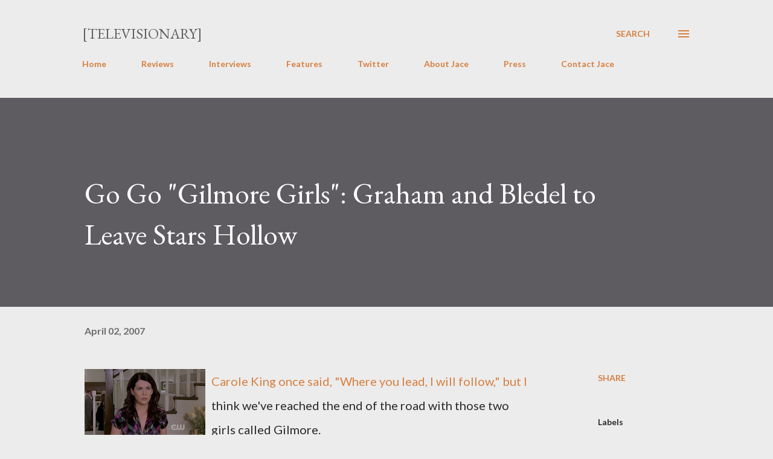

--- FILE ---
content_type: text/html; charset=UTF-8
request_url: http://www.televisionaryblog.com/2007/04/go-go-gilmore-girls-graham-and-bledel.html?showComment=1261551575446
body_size: 48070
content:
<!DOCTYPE html>
<html dir='ltr' lang='en'>
<head>
<meta content='width=device-width, initial-scale=1' name='viewport'/>
<title>Go Go &quot;Gilmore Girls&quot;: Graham and Bledel to Leave Stars Hollow</title>
<meta content='text/html; charset=UTF-8' http-equiv='Content-Type'/>
<!-- Chrome, Firefox OS and Opera -->
<meta content='#ececec' name='theme-color'/>
<!-- Windows Phone -->
<meta content='#ececec' name='msapplication-navbutton-color'/>
<meta content='blogger' name='generator'/>
<link href='http://www.televisionaryblog.com/favicon.ico' rel='icon' type='image/x-icon'/>
<link href='http://www.televisionaryblog.com/2007/04/go-go-gilmore-girls-graham-and-bledel.html' rel='canonical'/>
<link rel="alternate" type="application/atom+xml" title="[Televisionary] - Atom" href="http://www.televisionaryblog.com/feeds/posts/default" />
<link rel="alternate" type="application/rss+xml" title="[Televisionary] - RSS" href="http://www.televisionaryblog.com/feeds/posts/default?alt=rss" />
<link rel="service.post" type="application/atom+xml" title="[Televisionary] - Atom" href="https://www.blogger.com/feeds/21973613/posts/default" />

<link rel="alternate" type="application/atom+xml" title="[Televisionary] - Atom" href="http://www.televisionaryblog.com/feeds/1172505134175220521/comments/default" />
<!--Can't find substitution for tag [blog.ieCssRetrofitLinks]-->
<link href='https://blogger.googleusercontent.com/img/b/R29vZ2xl/AVvXsEjjy8EVhR1bB6d7WFHR1-nmy6gucH8EpdNFbawqg8YeYMufWo0Bm60saKd1ANAFki3ycgFJmBGGyLRhUmdUrZruphmuaKbnXZkoi_EpDu4u4qS3hPDKqPkI7Y5zw6ho1R5LXNvlYw/s200/gilmore_girls_lorelai.jpg' rel='image_src'/>
<meta content='http://www.televisionaryblog.com/2007/04/go-go-gilmore-girls-graham-and-bledel.html' property='og:url'/>
<meta content='Go Go &quot;Gilmore Girls&quot;: Graham and Bledel to Leave Stars Hollow' property='og:title'/>
<meta content='' property='og:description'/>
<meta content='https://blogger.googleusercontent.com/img/b/R29vZ2xl/AVvXsEjjy8EVhR1bB6d7WFHR1-nmy6gucH8EpdNFbawqg8YeYMufWo0Bm60saKd1ANAFki3ycgFJmBGGyLRhUmdUrZruphmuaKbnXZkoi_EpDu4u4qS3hPDKqPkI7Y5zw6ho1R5LXNvlYw/w1200-h630-p-k-no-nu/gilmore_girls_lorelai.jpg' property='og:image'/>
<style type='text/css'>@font-face{font-family:'EB Garamond';font-style:italic;font-weight:600;font-display:swap;src:url(//fonts.gstatic.com/s/ebgaramond/v32/SlGFmQSNjdsmc35JDF1K5GRwUjcdlttVFm-rI7diR79wU6i1hGFJRvzr2Q.woff2)format('woff2');unicode-range:U+0460-052F,U+1C80-1C8A,U+20B4,U+2DE0-2DFF,U+A640-A69F,U+FE2E-FE2F;}@font-face{font-family:'EB Garamond';font-style:italic;font-weight:600;font-display:swap;src:url(//fonts.gstatic.com/s/ebgaramond/v32/SlGFmQSNjdsmc35JDF1K5GRwUjcdlttVFm-rI7diR795U6i1hGFJRvzr2Q.woff2)format('woff2');unicode-range:U+0301,U+0400-045F,U+0490-0491,U+04B0-04B1,U+2116;}@font-face{font-family:'EB Garamond';font-style:italic;font-weight:600;font-display:swap;src:url(//fonts.gstatic.com/s/ebgaramond/v32/SlGFmQSNjdsmc35JDF1K5GRwUjcdlttVFm-rI7diR79xU6i1hGFJRvzr2Q.woff2)format('woff2');unicode-range:U+1F00-1FFF;}@font-face{font-family:'EB Garamond';font-style:italic;font-weight:600;font-display:swap;src:url(//fonts.gstatic.com/s/ebgaramond/v32/SlGFmQSNjdsmc35JDF1K5GRwUjcdlttVFm-rI7diR79-U6i1hGFJRvzr2Q.woff2)format('woff2');unicode-range:U+0370-0377,U+037A-037F,U+0384-038A,U+038C,U+038E-03A1,U+03A3-03FF;}@font-face{font-family:'EB Garamond';font-style:italic;font-weight:600;font-display:swap;src:url(//fonts.gstatic.com/s/ebgaramond/v32/SlGFmQSNjdsmc35JDF1K5GRwUjcdlttVFm-rI7diR79yU6i1hGFJRvzr2Q.woff2)format('woff2');unicode-range:U+0102-0103,U+0110-0111,U+0128-0129,U+0168-0169,U+01A0-01A1,U+01AF-01B0,U+0300-0301,U+0303-0304,U+0308-0309,U+0323,U+0329,U+1EA0-1EF9,U+20AB;}@font-face{font-family:'EB Garamond';font-style:italic;font-weight:600;font-display:swap;src:url(//fonts.gstatic.com/s/ebgaramond/v32/SlGFmQSNjdsmc35JDF1K5GRwUjcdlttVFm-rI7diR79zU6i1hGFJRvzr2Q.woff2)format('woff2');unicode-range:U+0100-02BA,U+02BD-02C5,U+02C7-02CC,U+02CE-02D7,U+02DD-02FF,U+0304,U+0308,U+0329,U+1D00-1DBF,U+1E00-1E9F,U+1EF2-1EFF,U+2020,U+20A0-20AB,U+20AD-20C0,U+2113,U+2C60-2C7F,U+A720-A7FF;}@font-face{font-family:'EB Garamond';font-style:italic;font-weight:600;font-display:swap;src:url(//fonts.gstatic.com/s/ebgaramond/v32/SlGFmQSNjdsmc35JDF1K5GRwUjcdlttVFm-rI7diR799U6i1hGFJRvw.woff2)format('woff2');unicode-range:U+0000-00FF,U+0131,U+0152-0153,U+02BB-02BC,U+02C6,U+02DA,U+02DC,U+0304,U+0308,U+0329,U+2000-206F,U+20AC,U+2122,U+2191,U+2193,U+2212,U+2215,U+FEFF,U+FFFD;}@font-face{font-family:'EB Garamond';font-style:normal;font-weight:400;font-display:swap;src:url(//fonts.gstatic.com/s/ebgaramond/v32/SlGDmQSNjdsmc35JDF1K5E55YMjF_7DPuGi-6_RkCY9_WamXgHlIbvw.woff2)format('woff2');unicode-range:U+0460-052F,U+1C80-1C8A,U+20B4,U+2DE0-2DFF,U+A640-A69F,U+FE2E-FE2F;}@font-face{font-family:'EB Garamond';font-style:normal;font-weight:400;font-display:swap;src:url(//fonts.gstatic.com/s/ebgaramond/v32/SlGDmQSNjdsmc35JDF1K5E55YMjF_7DPuGi-6_RkAI9_WamXgHlIbvw.woff2)format('woff2');unicode-range:U+0301,U+0400-045F,U+0490-0491,U+04B0-04B1,U+2116;}@font-face{font-family:'EB Garamond';font-style:normal;font-weight:400;font-display:swap;src:url(//fonts.gstatic.com/s/ebgaramond/v32/SlGDmQSNjdsmc35JDF1K5E55YMjF_7DPuGi-6_RkCI9_WamXgHlIbvw.woff2)format('woff2');unicode-range:U+1F00-1FFF;}@font-face{font-family:'EB Garamond';font-style:normal;font-weight:400;font-display:swap;src:url(//fonts.gstatic.com/s/ebgaramond/v32/SlGDmQSNjdsmc35JDF1K5E55YMjF_7DPuGi-6_RkB49_WamXgHlIbvw.woff2)format('woff2');unicode-range:U+0370-0377,U+037A-037F,U+0384-038A,U+038C,U+038E-03A1,U+03A3-03FF;}@font-face{font-family:'EB Garamond';font-style:normal;font-weight:400;font-display:swap;src:url(//fonts.gstatic.com/s/ebgaramond/v32/SlGDmQSNjdsmc35JDF1K5E55YMjF_7DPuGi-6_RkC49_WamXgHlIbvw.woff2)format('woff2');unicode-range:U+0102-0103,U+0110-0111,U+0128-0129,U+0168-0169,U+01A0-01A1,U+01AF-01B0,U+0300-0301,U+0303-0304,U+0308-0309,U+0323,U+0329,U+1EA0-1EF9,U+20AB;}@font-face{font-family:'EB Garamond';font-style:normal;font-weight:400;font-display:swap;src:url(//fonts.gstatic.com/s/ebgaramond/v32/SlGDmQSNjdsmc35JDF1K5E55YMjF_7DPuGi-6_RkCo9_WamXgHlIbvw.woff2)format('woff2');unicode-range:U+0100-02BA,U+02BD-02C5,U+02C7-02CC,U+02CE-02D7,U+02DD-02FF,U+0304,U+0308,U+0329,U+1D00-1DBF,U+1E00-1E9F,U+1EF2-1EFF,U+2020,U+20A0-20AB,U+20AD-20C0,U+2113,U+2C60-2C7F,U+A720-A7FF;}@font-face{font-family:'EB Garamond';font-style:normal;font-weight:400;font-display:swap;src:url(//fonts.gstatic.com/s/ebgaramond/v32/SlGDmQSNjdsmc35JDF1K5E55YMjF_7DPuGi-6_RkBI9_WamXgHlI.woff2)format('woff2');unicode-range:U+0000-00FF,U+0131,U+0152-0153,U+02BB-02BC,U+02C6,U+02DA,U+02DC,U+0304,U+0308,U+0329,U+2000-206F,U+20AC,U+2122,U+2191,U+2193,U+2212,U+2215,U+FEFF,U+FFFD;}@font-face{font-family:'Lato';font-style:normal;font-weight:400;font-display:swap;src:url(//fonts.gstatic.com/s/lato/v25/S6uyw4BMUTPHjxAwXiWtFCfQ7A.woff2)format('woff2');unicode-range:U+0100-02BA,U+02BD-02C5,U+02C7-02CC,U+02CE-02D7,U+02DD-02FF,U+0304,U+0308,U+0329,U+1D00-1DBF,U+1E00-1E9F,U+1EF2-1EFF,U+2020,U+20A0-20AB,U+20AD-20C0,U+2113,U+2C60-2C7F,U+A720-A7FF;}@font-face{font-family:'Lato';font-style:normal;font-weight:400;font-display:swap;src:url(//fonts.gstatic.com/s/lato/v25/S6uyw4BMUTPHjx4wXiWtFCc.woff2)format('woff2');unicode-range:U+0000-00FF,U+0131,U+0152-0153,U+02BB-02BC,U+02C6,U+02DA,U+02DC,U+0304,U+0308,U+0329,U+2000-206F,U+20AC,U+2122,U+2191,U+2193,U+2212,U+2215,U+FEFF,U+FFFD;}@font-face{font-family:'Lato';font-style:normal;font-weight:700;font-display:swap;src:url(//fonts.gstatic.com/s/lato/v25/S6u9w4BMUTPHh6UVSwaPGQ3q5d0N7w.woff2)format('woff2');unicode-range:U+0100-02BA,U+02BD-02C5,U+02C7-02CC,U+02CE-02D7,U+02DD-02FF,U+0304,U+0308,U+0329,U+1D00-1DBF,U+1E00-1E9F,U+1EF2-1EFF,U+2020,U+20A0-20AB,U+20AD-20C0,U+2113,U+2C60-2C7F,U+A720-A7FF;}@font-face{font-family:'Lato';font-style:normal;font-weight:700;font-display:swap;src:url(//fonts.gstatic.com/s/lato/v25/S6u9w4BMUTPHh6UVSwiPGQ3q5d0.woff2)format('woff2');unicode-range:U+0000-00FF,U+0131,U+0152-0153,U+02BB-02BC,U+02C6,U+02DA,U+02DC,U+0304,U+0308,U+0329,U+2000-206F,U+20AC,U+2122,U+2191,U+2193,U+2212,U+2215,U+FEFF,U+FFFD;}@font-face{font-family:'Open Sans';font-style:normal;font-weight:600;font-stretch:100%;font-display:swap;src:url(//fonts.gstatic.com/s/opensans/v44/memSYaGs126MiZpBA-UvWbX2vVnXBbObj2OVZyOOSr4dVJWUgsgH1x4taVIUwaEQbjB_mQ.woff2)format('woff2');unicode-range:U+0460-052F,U+1C80-1C8A,U+20B4,U+2DE0-2DFF,U+A640-A69F,U+FE2E-FE2F;}@font-face{font-family:'Open Sans';font-style:normal;font-weight:600;font-stretch:100%;font-display:swap;src:url(//fonts.gstatic.com/s/opensans/v44/memSYaGs126MiZpBA-UvWbX2vVnXBbObj2OVZyOOSr4dVJWUgsgH1x4kaVIUwaEQbjB_mQ.woff2)format('woff2');unicode-range:U+0301,U+0400-045F,U+0490-0491,U+04B0-04B1,U+2116;}@font-face{font-family:'Open Sans';font-style:normal;font-weight:600;font-stretch:100%;font-display:swap;src:url(//fonts.gstatic.com/s/opensans/v44/memSYaGs126MiZpBA-UvWbX2vVnXBbObj2OVZyOOSr4dVJWUgsgH1x4saVIUwaEQbjB_mQ.woff2)format('woff2');unicode-range:U+1F00-1FFF;}@font-face{font-family:'Open Sans';font-style:normal;font-weight:600;font-stretch:100%;font-display:swap;src:url(//fonts.gstatic.com/s/opensans/v44/memSYaGs126MiZpBA-UvWbX2vVnXBbObj2OVZyOOSr4dVJWUgsgH1x4jaVIUwaEQbjB_mQ.woff2)format('woff2');unicode-range:U+0370-0377,U+037A-037F,U+0384-038A,U+038C,U+038E-03A1,U+03A3-03FF;}@font-face{font-family:'Open Sans';font-style:normal;font-weight:600;font-stretch:100%;font-display:swap;src:url(//fonts.gstatic.com/s/opensans/v44/memSYaGs126MiZpBA-UvWbX2vVnXBbObj2OVZyOOSr4dVJWUgsgH1x4iaVIUwaEQbjB_mQ.woff2)format('woff2');unicode-range:U+0307-0308,U+0590-05FF,U+200C-2010,U+20AA,U+25CC,U+FB1D-FB4F;}@font-face{font-family:'Open Sans';font-style:normal;font-weight:600;font-stretch:100%;font-display:swap;src:url(//fonts.gstatic.com/s/opensans/v44/memSYaGs126MiZpBA-UvWbX2vVnXBbObj2OVZyOOSr4dVJWUgsgH1x5caVIUwaEQbjB_mQ.woff2)format('woff2');unicode-range:U+0302-0303,U+0305,U+0307-0308,U+0310,U+0312,U+0315,U+031A,U+0326-0327,U+032C,U+032F-0330,U+0332-0333,U+0338,U+033A,U+0346,U+034D,U+0391-03A1,U+03A3-03A9,U+03B1-03C9,U+03D1,U+03D5-03D6,U+03F0-03F1,U+03F4-03F5,U+2016-2017,U+2034-2038,U+203C,U+2040,U+2043,U+2047,U+2050,U+2057,U+205F,U+2070-2071,U+2074-208E,U+2090-209C,U+20D0-20DC,U+20E1,U+20E5-20EF,U+2100-2112,U+2114-2115,U+2117-2121,U+2123-214F,U+2190,U+2192,U+2194-21AE,U+21B0-21E5,U+21F1-21F2,U+21F4-2211,U+2213-2214,U+2216-22FF,U+2308-230B,U+2310,U+2319,U+231C-2321,U+2336-237A,U+237C,U+2395,U+239B-23B7,U+23D0,U+23DC-23E1,U+2474-2475,U+25AF,U+25B3,U+25B7,U+25BD,U+25C1,U+25CA,U+25CC,U+25FB,U+266D-266F,U+27C0-27FF,U+2900-2AFF,U+2B0E-2B11,U+2B30-2B4C,U+2BFE,U+3030,U+FF5B,U+FF5D,U+1D400-1D7FF,U+1EE00-1EEFF;}@font-face{font-family:'Open Sans';font-style:normal;font-weight:600;font-stretch:100%;font-display:swap;src:url(//fonts.gstatic.com/s/opensans/v44/memSYaGs126MiZpBA-UvWbX2vVnXBbObj2OVZyOOSr4dVJWUgsgH1x5OaVIUwaEQbjB_mQ.woff2)format('woff2');unicode-range:U+0001-000C,U+000E-001F,U+007F-009F,U+20DD-20E0,U+20E2-20E4,U+2150-218F,U+2190,U+2192,U+2194-2199,U+21AF,U+21E6-21F0,U+21F3,U+2218-2219,U+2299,U+22C4-22C6,U+2300-243F,U+2440-244A,U+2460-24FF,U+25A0-27BF,U+2800-28FF,U+2921-2922,U+2981,U+29BF,U+29EB,U+2B00-2BFF,U+4DC0-4DFF,U+FFF9-FFFB,U+10140-1018E,U+10190-1019C,U+101A0,U+101D0-101FD,U+102E0-102FB,U+10E60-10E7E,U+1D2C0-1D2D3,U+1D2E0-1D37F,U+1F000-1F0FF,U+1F100-1F1AD,U+1F1E6-1F1FF,U+1F30D-1F30F,U+1F315,U+1F31C,U+1F31E,U+1F320-1F32C,U+1F336,U+1F378,U+1F37D,U+1F382,U+1F393-1F39F,U+1F3A7-1F3A8,U+1F3AC-1F3AF,U+1F3C2,U+1F3C4-1F3C6,U+1F3CA-1F3CE,U+1F3D4-1F3E0,U+1F3ED,U+1F3F1-1F3F3,U+1F3F5-1F3F7,U+1F408,U+1F415,U+1F41F,U+1F426,U+1F43F,U+1F441-1F442,U+1F444,U+1F446-1F449,U+1F44C-1F44E,U+1F453,U+1F46A,U+1F47D,U+1F4A3,U+1F4B0,U+1F4B3,U+1F4B9,U+1F4BB,U+1F4BF,U+1F4C8-1F4CB,U+1F4D6,U+1F4DA,U+1F4DF,U+1F4E3-1F4E6,U+1F4EA-1F4ED,U+1F4F7,U+1F4F9-1F4FB,U+1F4FD-1F4FE,U+1F503,U+1F507-1F50B,U+1F50D,U+1F512-1F513,U+1F53E-1F54A,U+1F54F-1F5FA,U+1F610,U+1F650-1F67F,U+1F687,U+1F68D,U+1F691,U+1F694,U+1F698,U+1F6AD,U+1F6B2,U+1F6B9-1F6BA,U+1F6BC,U+1F6C6-1F6CF,U+1F6D3-1F6D7,U+1F6E0-1F6EA,U+1F6F0-1F6F3,U+1F6F7-1F6FC,U+1F700-1F7FF,U+1F800-1F80B,U+1F810-1F847,U+1F850-1F859,U+1F860-1F887,U+1F890-1F8AD,U+1F8B0-1F8BB,U+1F8C0-1F8C1,U+1F900-1F90B,U+1F93B,U+1F946,U+1F984,U+1F996,U+1F9E9,U+1FA00-1FA6F,U+1FA70-1FA7C,U+1FA80-1FA89,U+1FA8F-1FAC6,U+1FACE-1FADC,U+1FADF-1FAE9,U+1FAF0-1FAF8,U+1FB00-1FBFF;}@font-face{font-family:'Open Sans';font-style:normal;font-weight:600;font-stretch:100%;font-display:swap;src:url(//fonts.gstatic.com/s/opensans/v44/memSYaGs126MiZpBA-UvWbX2vVnXBbObj2OVZyOOSr4dVJWUgsgH1x4vaVIUwaEQbjB_mQ.woff2)format('woff2');unicode-range:U+0102-0103,U+0110-0111,U+0128-0129,U+0168-0169,U+01A0-01A1,U+01AF-01B0,U+0300-0301,U+0303-0304,U+0308-0309,U+0323,U+0329,U+1EA0-1EF9,U+20AB;}@font-face{font-family:'Open Sans';font-style:normal;font-weight:600;font-stretch:100%;font-display:swap;src:url(//fonts.gstatic.com/s/opensans/v44/memSYaGs126MiZpBA-UvWbX2vVnXBbObj2OVZyOOSr4dVJWUgsgH1x4uaVIUwaEQbjB_mQ.woff2)format('woff2');unicode-range:U+0100-02BA,U+02BD-02C5,U+02C7-02CC,U+02CE-02D7,U+02DD-02FF,U+0304,U+0308,U+0329,U+1D00-1DBF,U+1E00-1E9F,U+1EF2-1EFF,U+2020,U+20A0-20AB,U+20AD-20C0,U+2113,U+2C60-2C7F,U+A720-A7FF;}@font-face{font-family:'Open Sans';font-style:normal;font-weight:600;font-stretch:100%;font-display:swap;src:url(//fonts.gstatic.com/s/opensans/v44/memSYaGs126MiZpBA-UvWbX2vVnXBbObj2OVZyOOSr4dVJWUgsgH1x4gaVIUwaEQbjA.woff2)format('woff2');unicode-range:U+0000-00FF,U+0131,U+0152-0153,U+02BB-02BC,U+02C6,U+02DA,U+02DC,U+0304,U+0308,U+0329,U+2000-206F,U+20AC,U+2122,U+2191,U+2193,U+2212,U+2215,U+FEFF,U+FFFD;}</style>
<style id='page-skin-1' type='text/css'><!--
/*! normalize.css v3.0.1 | MIT License | git.io/normalize */html{font-family:sans-serif;-ms-text-size-adjust:100%;-webkit-text-size-adjust:100%}body{margin:0}article,aside,details,figcaption,figure,footer,header,hgroup,main,nav,section,summary{display:block}audio,canvas,progress,video{display:inline-block;vertical-align:baseline}audio:not([controls]){display:none;height:0}[hidden],template{display:none}a{background:transparent}a:active,a:hover{outline:0}abbr[title]{border-bottom:1px dotted}b,strong{font-weight:bold}dfn{font-style:italic}h1{font-size:2em;margin:.67em 0}mark{background:#ff0;color:#000}small{font-size:80%}sub,sup{font-size:75%;line-height:0;position:relative;vertical-align:baseline}sup{top:-0.5em}sub{bottom:-0.25em}img{border:0}svg:not(:root){overflow:hidden}figure{margin:1em 40px}hr{-moz-box-sizing:content-box;box-sizing:content-box;height:0}pre{overflow:auto}code,kbd,pre,samp{font-family:monospace,monospace;font-size:1em}button,input,optgroup,select,textarea{color:inherit;font:inherit;margin:0}button{overflow:visible}button,select{text-transform:none}button,html input[type="button"],input[type="reset"],input[type="submit"]{-webkit-appearance:button;cursor:pointer}button[disabled],html input[disabled]{cursor:default}button::-moz-focus-inner,input::-moz-focus-inner{border:0;padding:0}input{line-height:normal}input[type="checkbox"],input[type="radio"]{box-sizing:border-box;padding:0}input[type="number"]::-webkit-inner-spin-button,input[type="number"]::-webkit-outer-spin-button{height:auto}input[type="search"]{-webkit-appearance:textfield;-moz-box-sizing:content-box;-webkit-box-sizing:content-box;box-sizing:content-box}input[type="search"]::-webkit-search-cancel-button,input[type="search"]::-webkit-search-decoration{-webkit-appearance:none}fieldset{border:1px solid #c0c0c0;margin:0 2px;padding:.35em .625em .75em}legend{border:0;padding:0}textarea{overflow:auto}optgroup{font-weight:bold}table{border-collapse:collapse;border-spacing:0}td,th{padding:0}
body{
overflow-wrap:break-word;
word-break:break-word;
word-wrap:break-word
}
.hidden{
display:none
}
.invisible{
visibility:hidden
}
.container::after,.float-container::after{
clear:both;
content:"";
display:table
}
.clearboth{
clear:both
}
#comments .comment .comment-actions,.subscribe-popup .FollowByEmail .follow-by-email-submit,.widget.Profile .profile-link{
background:0 0;
border:0;
box-shadow:none;
color:#d67f3f;
cursor:pointer;
font-size:14px;
font-weight:700;
outline:0;
text-decoration:none;
text-transform:uppercase;
width:auto
}
.dim-overlay{
background-color:rgba(0,0,0,.54);
height:100vh;
left:0;
position:fixed;
top:0;
width:100%
}
#sharing-dim-overlay{
background-color:transparent
}
input::-ms-clear{
display:none
}
.blogger-logo,.svg-icon-24.blogger-logo{
fill:#ff9800;
opacity:1
}
.loading-spinner-large{
-webkit-animation:mspin-rotate 1.568s infinite linear;
animation:mspin-rotate 1.568s infinite linear;
height:48px;
overflow:hidden;
position:absolute;
width:48px;
z-index:200
}
.loading-spinner-large>div{
-webkit-animation:mspin-revrot 5332ms infinite steps(4);
animation:mspin-revrot 5332ms infinite steps(4)
}
.loading-spinner-large>div>div{
-webkit-animation:mspin-singlecolor-large-film 1333ms infinite steps(81);
animation:mspin-singlecolor-large-film 1333ms infinite steps(81);
background-size:100%;
height:48px;
width:3888px
}
.mspin-black-large>div>div,.mspin-grey_54-large>div>div{
background-image:url(https://www.blogblog.com/indie/mspin_black_large.svg)
}
.mspin-white-large>div>div{
background-image:url(https://www.blogblog.com/indie/mspin_white_large.svg)
}
.mspin-grey_54-large{
opacity:.54
}
@-webkit-keyframes mspin-singlecolor-large-film{
from{
-webkit-transform:translateX(0);
transform:translateX(0)
}
to{
-webkit-transform:translateX(-3888px);
transform:translateX(-3888px)
}
}
@keyframes mspin-singlecolor-large-film{
from{
-webkit-transform:translateX(0);
transform:translateX(0)
}
to{
-webkit-transform:translateX(-3888px);
transform:translateX(-3888px)
}
}
@-webkit-keyframes mspin-rotate{
from{
-webkit-transform:rotate(0);
transform:rotate(0)
}
to{
-webkit-transform:rotate(360deg);
transform:rotate(360deg)
}
}
@keyframes mspin-rotate{
from{
-webkit-transform:rotate(0);
transform:rotate(0)
}
to{
-webkit-transform:rotate(360deg);
transform:rotate(360deg)
}
}
@-webkit-keyframes mspin-revrot{
from{
-webkit-transform:rotate(0);
transform:rotate(0)
}
to{
-webkit-transform:rotate(-360deg);
transform:rotate(-360deg)
}
}
@keyframes mspin-revrot{
from{
-webkit-transform:rotate(0);
transform:rotate(0)
}
to{
-webkit-transform:rotate(-360deg);
transform:rotate(-360deg)
}
}
.skip-navigation{
background-color:#fff;
box-sizing:border-box;
color:#000;
display:block;
height:0;
left:0;
line-height:50px;
overflow:hidden;
padding-top:0;
position:fixed;
text-align:center;
top:0;
-webkit-transition:box-shadow .3s,height .3s,padding-top .3s;
transition:box-shadow .3s,height .3s,padding-top .3s;
width:100%;
z-index:900
}
.skip-navigation:focus{
box-shadow:0 4px 5px 0 rgba(0,0,0,.14),0 1px 10px 0 rgba(0,0,0,.12),0 2px 4px -1px rgba(0,0,0,.2);
height:50px
}
#main{
outline:0
}
.main-heading{
position:absolute;
clip:rect(1px,1px,1px,1px);
padding:0;
border:0;
height:1px;
width:1px;
overflow:hidden
}
.Attribution{
margin-top:1em;
text-align:center
}
.Attribution .blogger img,.Attribution .blogger svg{
vertical-align:bottom
}
.Attribution .blogger img{
margin-right:.5em
}
.Attribution div{
line-height:24px;
margin-top:.5em
}
.Attribution .copyright,.Attribution .image-attribution{
font-size:.7em;
margin-top:1.5em
}
.BLOG_mobile_video_class{
display:none
}
.bg-photo{
background-attachment:scroll!important
}
body .CSS_LIGHTBOX{
z-index:900
}
.extendable .show-less,.extendable .show-more{
border-color:#d67f3f;
color:#d67f3f;
margin-top:8px
}
.extendable .show-less.hidden,.extendable .show-more.hidden{
display:none
}
.inline-ad{
display:none;
max-width:100%;
overflow:hidden
}
.adsbygoogle{
display:block
}
#cookieChoiceInfo{
bottom:0;
top:auto
}
iframe.b-hbp-video{
border:0
}
.post-body img{
max-width:100%
}
.post-body iframe{
max-width:100%
}
.post-body a[imageanchor="1"]{
display:inline-block
}
.byline{
margin-right:1em
}
.byline:last-child{
margin-right:0
}
.link-copied-dialog{
max-width:520px;
outline:0
}
.link-copied-dialog .modal-dialog-buttons{
margin-top:8px
}
.link-copied-dialog .goog-buttonset-default{
background:0 0;
border:0
}
.link-copied-dialog .goog-buttonset-default:focus{
outline:0
}
.paging-control-container{
margin-bottom:16px
}
.paging-control-container .paging-control{
display:inline-block
}
.paging-control-container .comment-range-text::after,.paging-control-container .paging-control{
color:#d67f3f
}
.paging-control-container .comment-range-text,.paging-control-container .paging-control{
margin-right:8px
}
.paging-control-container .comment-range-text::after,.paging-control-container .paging-control::after{
content:"\b7";
cursor:default;
padding-left:8px;
pointer-events:none
}
.paging-control-container .comment-range-text:last-child::after,.paging-control-container .paging-control:last-child::after{
content:none
}
.byline.reactions iframe{
height:20px
}
.b-notification{
color:#000;
background-color:#fff;
border-bottom:solid 1px #000;
box-sizing:border-box;
padding:16px 32px;
text-align:center
}
.b-notification.visible{
-webkit-transition:margin-top .3s cubic-bezier(.4,0,.2,1);
transition:margin-top .3s cubic-bezier(.4,0,.2,1)
}
.b-notification.invisible{
position:absolute
}
.b-notification-close{
position:absolute;
right:8px;
top:8px
}
.no-posts-message{
line-height:40px;
text-align:center
}
@media screen and (max-width:968px){
body.item-view .post-body a[imageanchor="1"][style*="float: left;"],body.item-view .post-body a[imageanchor="1"][style*="float: right;"]{
float:none!important;
clear:none!important
}
body.item-view .post-body a[imageanchor="1"] img{
display:block;
height:auto;
margin:0 auto
}
body.item-view .post-body>.separator:first-child>a[imageanchor="1"]:first-child{
margin-top:20px
}
.post-body a[imageanchor]{
display:block
}
body.item-view .post-body a[imageanchor="1"]{
margin-left:0!important;
margin-right:0!important
}
body.item-view .post-body a[imageanchor="1"]+a[imageanchor="1"]{
margin-top:16px
}
}
.item-control{
display:none
}
#comments{
border-top:1px dashed rgba(0,0,0,.54);
margin-top:20px;
padding:20px
}
#comments .comment-thread ol{
margin:0;
padding-left:0;
padding-left:0
}
#comments .comment .comment-replybox-single,#comments .comment-thread .comment-replies{
margin-left:60px
}
#comments .comment-thread .thread-count{
display:none
}
#comments .comment{
list-style-type:none;
padding:0 0 30px;
position:relative
}
#comments .comment .comment{
padding-bottom:8px
}
.comment .avatar-image-container{
position:absolute
}
.comment .avatar-image-container img{
border-radius:50%
}
.avatar-image-container svg,.comment .avatar-image-container .avatar-icon{
border-radius:50%;
border:solid 1px #d67f3f;
box-sizing:border-box;
fill:#d67f3f;
height:35px;
margin:0;
padding:7px;
width:35px
}
.comment .comment-block{
margin-top:10px;
margin-left:60px;
padding-bottom:0
}
#comments .comment-author-header-wrapper{
margin-left:40px
}
#comments .comment .thread-expanded .comment-block{
padding-bottom:20px
}
#comments .comment .comment-header .user,#comments .comment .comment-header .user a{
color:#292929;
font-style:normal;
font-weight:700
}
#comments .comment .comment-actions{
bottom:0;
margin-bottom:15px;
position:absolute
}
#comments .comment .comment-actions>*{
margin-right:8px
}
#comments .comment .comment-header .datetime{
bottom:0;
color:rgba(0,0,0,0.54);
display:inline-block;
font-size:13px;
font-style:italic;
margin-left:8px
}
#comments .comment .comment-footer .comment-timestamp a,#comments .comment .comment-header .datetime a{
color:rgba(0,0,0,0.54)
}
#comments .comment .comment-content,.comment .comment-body{
margin-top:12px;
word-break:break-word
}
.comment-body{
margin-bottom:12px
}
#comments.embed[data-num-comments="0"]{
border:0;
margin-top:0;
padding-top:0
}
#comments.embed[data-num-comments="0"] #comment-post-message,#comments.embed[data-num-comments="0"] div.comment-form>p,#comments.embed[data-num-comments="0"] p.comment-footer{
display:none
}
#comment-editor-src{
display:none
}
.comments .comments-content .loadmore.loaded{
max-height:0;
opacity:0;
overflow:hidden
}
.extendable .remaining-items{
height:0;
overflow:hidden;
-webkit-transition:height .3s cubic-bezier(.4,0,.2,1);
transition:height .3s cubic-bezier(.4,0,.2,1)
}
.extendable .remaining-items.expanded{
height:auto
}
.svg-icon-24,.svg-icon-24-button{
cursor:pointer;
height:24px;
width:24px;
min-width:24px
}
.touch-icon{
margin:-12px;
padding:12px
}
.touch-icon:active,.touch-icon:focus{
background-color:rgba(153,153,153,.4);
border-radius:50%
}
svg:not(:root).touch-icon{
overflow:visible
}
html[dir=rtl] .rtl-reversible-icon{
-webkit-transform:scaleX(-1);
-ms-transform:scaleX(-1);
transform:scaleX(-1)
}
.svg-icon-24-button,.touch-icon-button{
background:0 0;
border:0;
margin:0;
outline:0;
padding:0
}
.touch-icon-button .touch-icon:active,.touch-icon-button .touch-icon:focus{
background-color:transparent
}
.touch-icon-button:active .touch-icon,.touch-icon-button:focus .touch-icon{
background-color:rgba(153,153,153,.4);
border-radius:50%
}
.Profile .default-avatar-wrapper .avatar-icon{
border-radius:50%;
border:solid 1px #000000;
box-sizing:border-box;
fill:#000000;
margin:0
}
.Profile .individual .default-avatar-wrapper .avatar-icon{
padding:25px
}
.Profile .individual .avatar-icon,.Profile .individual .profile-img{
height:120px;
width:120px
}
.Profile .team .default-avatar-wrapper .avatar-icon{
padding:8px
}
.Profile .team .avatar-icon,.Profile .team .default-avatar-wrapper,.Profile .team .profile-img{
height:40px;
width:40px
}
.snippet-container{
margin:0;
position:relative;
overflow:hidden
}
.snippet-fade{
bottom:0;
box-sizing:border-box;
position:absolute;
width:96px
}
.snippet-fade{
right:0
}
.snippet-fade:after{
content:"\2026"
}
.snippet-fade:after{
float:right
}
.post-bottom{
-webkit-box-align:center;
-webkit-align-items:center;
-ms-flex-align:center;
align-items:center;
display:-webkit-box;
display:-webkit-flex;
display:-ms-flexbox;
display:flex;
-webkit-flex-wrap:wrap;
-ms-flex-wrap:wrap;
flex-wrap:wrap
}
.post-footer{
-webkit-box-flex:1;
-webkit-flex:1 1 auto;
-ms-flex:1 1 auto;
flex:1 1 auto;
-webkit-flex-wrap:wrap;
-ms-flex-wrap:wrap;
flex-wrap:wrap;
-webkit-box-ordinal-group:2;
-webkit-order:1;
-ms-flex-order:1;
order:1
}
.post-footer>*{
-webkit-box-flex:0;
-webkit-flex:0 1 auto;
-ms-flex:0 1 auto;
flex:0 1 auto
}
.post-footer .byline:last-child{
margin-right:1em
}
.jump-link{
-webkit-box-flex:0;
-webkit-flex:0 0 auto;
-ms-flex:0 0 auto;
flex:0 0 auto;
-webkit-box-ordinal-group:3;
-webkit-order:2;
-ms-flex-order:2;
order:2
}
.centered-top-container.sticky{
left:0;
position:fixed;
right:0;
top:0;
width:auto;
z-index:8;
-webkit-transition-property:opacity,-webkit-transform;
transition-property:opacity,-webkit-transform;
transition-property:transform,opacity;
transition-property:transform,opacity,-webkit-transform;
-webkit-transition-duration:.2s;
transition-duration:.2s;
-webkit-transition-timing-function:cubic-bezier(.4,0,.2,1);
transition-timing-function:cubic-bezier(.4,0,.2,1)
}
.centered-top-placeholder{
display:none
}
.collapsed-header .centered-top-placeholder{
display:block
}
.centered-top-container .Header .replaced h1,.centered-top-placeholder .Header .replaced h1{
display:none
}
.centered-top-container.sticky .Header .replaced h1{
display:block
}
.centered-top-container.sticky .Header .header-widget{
background:0 0
}
.centered-top-container.sticky .Header .header-image-wrapper{
display:none
}
.centered-top-container img,.centered-top-placeholder img{
max-width:100%
}
.collapsible{
-webkit-transition:height .3s cubic-bezier(.4,0,.2,1);
transition:height .3s cubic-bezier(.4,0,.2,1)
}
.collapsible,.collapsible>summary{
display:block;
overflow:hidden
}
.collapsible>:not(summary){
display:none
}
.collapsible[open]>:not(summary){
display:block
}
.collapsible:focus,.collapsible>summary:focus{
outline:0
}
.collapsible>summary{
cursor:pointer;
display:block;
padding:0
}
.collapsible:focus>summary,.collapsible>summary:focus{
background-color:transparent
}
.collapsible>summary::-webkit-details-marker{
display:none
}
.collapsible-title{
-webkit-box-align:center;
-webkit-align-items:center;
-ms-flex-align:center;
align-items:center;
display:-webkit-box;
display:-webkit-flex;
display:-ms-flexbox;
display:flex
}
.collapsible-title .title{
-webkit-box-flex:1;
-webkit-flex:1 1 auto;
-ms-flex:1 1 auto;
flex:1 1 auto;
-webkit-box-ordinal-group:1;
-webkit-order:0;
-ms-flex-order:0;
order:0;
overflow:hidden;
text-overflow:ellipsis;
white-space:nowrap
}
.collapsible-title .chevron-down,.collapsible[open] .collapsible-title .chevron-up{
display:block
}
.collapsible-title .chevron-up,.collapsible[open] .collapsible-title .chevron-down{
display:none
}
.overflowable-container{
max-height:48px;
overflow:hidden;
position:relative
}
.overflow-button{
cursor:pointer
}
#overflowable-dim-overlay{
background:0 0
}
.overflow-popup{
box-shadow:0 2px 2px 0 rgba(0,0,0,.14),0 3px 1px -2px rgba(0,0,0,.2),0 1px 5px 0 rgba(0,0,0,.12);
background-color:#ececec;
left:0;
max-width:calc(100% - 32px);
position:absolute;
top:0;
visibility:hidden;
z-index:101
}
.overflow-popup ul{
list-style:none
}
.overflow-popup .tabs li,.overflow-popup li{
display:block;
height:auto
}
.overflow-popup .tabs li{
padding-left:0;
padding-right:0
}
.overflow-button.hidden,.overflow-popup .tabs li.hidden,.overflow-popup li.hidden{
display:none
}
.ripple{
position:relative
}
.ripple>*{
z-index:1
}
.splash-wrapper{
bottom:0;
left:0;
overflow:hidden;
pointer-events:none;
position:absolute;
right:0;
top:0;
z-index:0
}
.splash{
background:#ccc;
border-radius:100%;
display:block;
opacity:.6;
position:absolute;
-webkit-transform:scale(0);
-ms-transform:scale(0);
transform:scale(0)
}
.splash.animate{
-webkit-animation:ripple-effect .4s linear;
animation:ripple-effect .4s linear
}
@-webkit-keyframes ripple-effect{
100%{
opacity:0;
-webkit-transform:scale(2.5);
transform:scale(2.5)
}
}
@keyframes ripple-effect{
100%{
opacity:0;
-webkit-transform:scale(2.5);
transform:scale(2.5)
}
}
.search{
display:-webkit-box;
display:-webkit-flex;
display:-ms-flexbox;
display:flex;
line-height:24px;
width:24px
}
.search.focused{
width:100%
}
.search.focused .section{
width:100%
}
.search form{
z-index:101
}
.search h3{
display:none
}
.search form{
display:-webkit-box;
display:-webkit-flex;
display:-ms-flexbox;
display:flex;
-webkit-box-flex:1;
-webkit-flex:1 0 0;
-ms-flex:1 0 0px;
flex:1 0 0;
border-bottom:solid 1px transparent;
padding-bottom:8px
}
.search form>*{
display:none
}
.search.focused form>*{
display:block
}
.search .search-input label{
display:none
}
.centered-top-placeholder.cloned .search form{
z-index:30
}
.search.focused form{
border-color:#292929;
position:relative;
width:auto
}
.collapsed-header .centered-top-container .search.focused form{
border-bottom-color:transparent
}
.search-expand{
-webkit-box-flex:0;
-webkit-flex:0 0 auto;
-ms-flex:0 0 auto;
flex:0 0 auto
}
.search-expand-text{
display:none
}
.search-close{
display:inline;
vertical-align:middle
}
.search-input{
-webkit-box-flex:1;
-webkit-flex:1 0 1px;
-ms-flex:1 0 1px;
flex:1 0 1px
}
.search-input input{
background:0 0;
border:0;
box-sizing:border-box;
color:#292929;
display:inline-block;
outline:0;
width:calc(100% - 48px)
}
.search-input input.no-cursor{
color:transparent;
text-shadow:0 0 0 #292929
}
.collapsed-header .centered-top-container .search-action,.collapsed-header .centered-top-container .search-input input{
color:#292929
}
.collapsed-header .centered-top-container .search-input input.no-cursor{
color:transparent;
text-shadow:0 0 0 #292929
}
.collapsed-header .centered-top-container .search-input input.no-cursor:focus,.search-input input.no-cursor:focus{
outline:0
}
.search-focused>*{
visibility:hidden
}
.search-focused .search,.search-focused .search-icon{
visibility:visible
}
.search.focused .search-action{
display:block
}
.search.focused .search-action:disabled{
opacity:.3
}
.sidebar-container{
background-color:#f7f7f7;
max-width:320px;
overflow-y:auto;
-webkit-transition-property:-webkit-transform;
transition-property:-webkit-transform;
transition-property:transform;
transition-property:transform,-webkit-transform;
-webkit-transition-duration:.3s;
transition-duration:.3s;
-webkit-transition-timing-function:cubic-bezier(0,0,.2,1);
transition-timing-function:cubic-bezier(0,0,.2,1);
width:320px;
z-index:101;
-webkit-overflow-scrolling:touch
}
.sidebar-container .navigation{
line-height:0;
padding:16px
}
.sidebar-container .sidebar-back{
cursor:pointer
}
.sidebar-container .widget{
background:0 0;
margin:0 16px;
padding:16px 0
}
.sidebar-container .widget .title{
color:#000000;
margin:0
}
.sidebar-container .widget ul{
list-style:none;
margin:0;
padding:0
}
.sidebar-container .widget ul ul{
margin-left:1em
}
.sidebar-container .widget li{
font-size:16px;
line-height:normal
}
.sidebar-container .widget+.widget{
border-top:1px dashed #000000
}
.BlogArchive li{
margin:16px 0
}
.BlogArchive li:last-child{
margin-bottom:0
}
.Label li a{
display:inline-block
}
.BlogArchive .post-count,.Label .label-count{
float:right;
margin-left:.25em
}
.BlogArchive .post-count::before,.Label .label-count::before{
content:"("
}
.BlogArchive .post-count::after,.Label .label-count::after{
content:")"
}
.widget.Translate .skiptranslate>div{
display:block!important
}
.widget.Profile .profile-link{
display:-webkit-box;
display:-webkit-flex;
display:-ms-flexbox;
display:flex
}
.widget.Profile .team-member .default-avatar-wrapper,.widget.Profile .team-member .profile-img{
-webkit-box-flex:0;
-webkit-flex:0 0 auto;
-ms-flex:0 0 auto;
flex:0 0 auto;
margin-right:1em
}
.widget.Profile .individual .profile-link{
-webkit-box-orient:vertical;
-webkit-box-direction:normal;
-webkit-flex-direction:column;
-ms-flex-direction:column;
flex-direction:column
}
.widget.Profile .team .profile-link .profile-name{
-webkit-align-self:center;
-ms-flex-item-align:center;
align-self:center;
display:block;
-webkit-box-flex:1;
-webkit-flex:1 1 auto;
-ms-flex:1 1 auto;
flex:1 1 auto
}
.dim-overlay{
background-color:rgba(0,0,0,.54);
z-index:100
}
body.sidebar-visible{
overflow-y:hidden
}
@media screen and (max-width:1619px){
.sidebar-container{
bottom:0;
position:fixed;
top:0;
left:auto;
right:0
}
.sidebar-container.sidebar-invisible{
-webkit-transition-timing-function:cubic-bezier(.4,0,.6,1);
transition-timing-function:cubic-bezier(.4,0,.6,1);
-webkit-transform:translateX(320px);
-ms-transform:translateX(320px);
transform:translateX(320px)
}
}
.dialog{
box-shadow:0 2px 2px 0 rgba(0,0,0,.14),0 3px 1px -2px rgba(0,0,0,.2),0 1px 5px 0 rgba(0,0,0,.12);
background:#ececec;
box-sizing:border-box;
color:#292929;
padding:30px;
position:fixed;
text-align:center;
width:calc(100% - 24px);
z-index:101
}
.dialog input[type=email],.dialog input[type=text]{
background-color:transparent;
border:0;
border-bottom:solid 1px rgba(41,41,41,.12);
color:#292929;
display:block;
font-family:Lato, sans-serif;
font-size:16px;
line-height:24px;
margin:auto;
padding-bottom:7px;
outline:0;
text-align:center;
width:100%
}
.dialog input[type=email]::-webkit-input-placeholder,.dialog input[type=text]::-webkit-input-placeholder{
color:#292929
}
.dialog input[type=email]::-moz-placeholder,.dialog input[type=text]::-moz-placeholder{
color:#292929
}
.dialog input[type=email]:-ms-input-placeholder,.dialog input[type=text]:-ms-input-placeholder{
color:#292929
}
.dialog input[type=email]::-ms-input-placeholder,.dialog input[type=text]::-ms-input-placeholder{
color:#292929
}
.dialog input[type=email]::placeholder,.dialog input[type=text]::placeholder{
color:#292929
}
.dialog input[type=email]:focus,.dialog input[type=text]:focus{
border-bottom:solid 2px #d67f3f;
padding-bottom:6px
}
.dialog input.no-cursor{
color:transparent;
text-shadow:0 0 0 #292929
}
.dialog input.no-cursor:focus{
outline:0
}
.dialog input.no-cursor:focus{
outline:0
}
.dialog input[type=submit]{
font-family:Lato, sans-serif
}
.dialog .goog-buttonset-default{
color:#d67f3f
}
.subscribe-popup{
max-width:364px
}
.subscribe-popup h3{
color:#ffffff;
font-size:1.8em;
margin-top:0
}
.subscribe-popup .FollowByEmail h3{
display:none
}
.subscribe-popup .FollowByEmail .follow-by-email-submit{
color:#d67f3f;
display:inline-block;
margin:0 auto;
margin-top:24px;
width:auto;
white-space:normal
}
.subscribe-popup .FollowByEmail .follow-by-email-submit:disabled{
cursor:default;
opacity:.3
}
@media (max-width:800px){
.blog-name div.widget.Subscribe{
margin-bottom:16px
}
body.item-view .blog-name div.widget.Subscribe{
margin:8px auto 16px auto;
width:100%
}
}
body#layout .bg-photo,body#layout .bg-photo-overlay{
display:none
}
body#layout .page_body{
padding:0;
position:relative;
top:0
}
body#layout .page{
display:inline-block;
left:inherit;
position:relative;
vertical-align:top;
width:540px
}
body#layout .centered{
max-width:954px
}
body#layout .navigation{
display:none
}
body#layout .sidebar-container{
display:inline-block;
width:40%
}
body#layout .hamburger-menu,body#layout .search{
display:none
}
.widget.Sharing .sharing-button{
display:none
}
.widget.Sharing .sharing-buttons li{
padding:0
}
.widget.Sharing .sharing-buttons li span{
display:none
}
.post-share-buttons{
position:relative
}
.centered-bottom .share-buttons .svg-icon-24,.share-buttons .svg-icon-24{
fill:#d67f3f
}
.sharing-open.touch-icon-button:active .touch-icon,.sharing-open.touch-icon-button:focus .touch-icon{
background-color:transparent
}
.share-buttons{
background-color:#ececec;
border-radius:2px;
box-shadow:0 2px 2px 0 rgba(0,0,0,.14),0 3px 1px -2px rgba(0,0,0,.2),0 1px 5px 0 rgba(0,0,0,.12);
color:#d67f3f;
list-style:none;
margin:0;
padding:8px 0;
position:absolute;
top:-11px;
min-width:200px;
z-index:101
}
.share-buttons.hidden{
display:none
}
.sharing-button{
background:0 0;
border:0;
margin:0;
outline:0;
padding:0;
cursor:pointer
}
.share-buttons li{
margin:0;
height:48px
}
.share-buttons li:last-child{
margin-bottom:0
}
.share-buttons li .sharing-platform-button{
box-sizing:border-box;
cursor:pointer;
display:block;
height:100%;
margin-bottom:0;
padding:0 16px;
position:relative;
width:100%
}
.share-buttons li .sharing-platform-button:focus,.share-buttons li .sharing-platform-button:hover{
background-color:rgba(128,128,128,.1);
outline:0
}
.share-buttons li svg[class*=" sharing-"],.share-buttons li svg[class^=sharing-]{
position:absolute;
top:10px
}
.share-buttons li span.sharing-platform-button{
position:relative;
top:0
}
.share-buttons li .platform-sharing-text{
display:block;
font-size:16px;
line-height:48px;
white-space:nowrap
}
.share-buttons li .platform-sharing-text{
margin-left:56px
}
.flat-button{
cursor:pointer;
display:inline-block;
font-weight:700;
text-transform:uppercase;
border-radius:2px;
padding:8px;
margin:-8px
}
.flat-icon-button{
background:0 0;
border:0;
margin:0;
outline:0;
padding:0;
margin:-12px;
padding:12px;
cursor:pointer;
box-sizing:content-box;
display:inline-block;
line-height:0
}
.flat-icon-button,.flat-icon-button .splash-wrapper{
border-radius:50%
}
.flat-icon-button .splash.animate{
-webkit-animation-duration:.3s;
animation-duration:.3s
}
h1,h2,h3,h4,h5,h6{
margin:0
}
.post-body h1,.post-body h2,.post-body h3,.post-body h4,.post-body h5,.post-body h6{
margin:1em 0
}
.action-link,a{
color:#d67f3f;
cursor:pointer;
text-decoration:none
}
.action-link:visited,a:visited{
color:#d67f3f
}
.action-link:hover,a:hover{
color:#d67f3f
}
body{
background-color:#ececec;
color:#292929;
font:400 20px Lato, sans-serif;
margin:0 auto
}
.unused{
background:#ececec none repeat scroll top left
}
.dim-overlay{
z-index:100
}
.all-container{
min-height:100vh;
display:-webkit-box;
display:-webkit-flex;
display:-ms-flexbox;
display:flex;
-webkit-box-orient:vertical;
-webkit-box-direction:normal;
-webkit-flex-direction:column;
-ms-flex-direction:column;
flex-direction:column
}
body.sidebar-visible .all-container{
overflow-y:scroll
}
.page{
max-width:1280px;
width:100%
}
.Blog{
padding:0;
padding-left:136px
}
.main_content_container{
-webkit-box-flex:0;
-webkit-flex:0 0 auto;
-ms-flex:0 0 auto;
flex:0 0 auto;
margin:0 auto;
max-width:1600px;
width:100%
}
.centered-top-container{
-webkit-box-flex:0;
-webkit-flex:0 0 auto;
-ms-flex:0 0 auto;
flex:0 0 auto
}
.centered-top,.centered-top-placeholder{
box-sizing:border-box;
width:100%
}
.centered-top{
box-sizing:border-box;
margin:0 auto;
max-width:1280px;
padding:44px 136px 32px 136px;
width:100%
}
.centered-top h3{
color:rgba(0,0,0,0.54);
font:700 14px Lato, sans-serif
}
.centered{
width:100%
}
.centered-top-firstline{
display:-webkit-box;
display:-webkit-flex;
display:-ms-flexbox;
display:flex;
position:relative;
width:100%
}
.main_header_elements{
display:-webkit-box;
display:-webkit-flex;
display:-ms-flexbox;
display:flex;
-webkit-box-flex:0;
-webkit-flex:0 1 auto;
-ms-flex:0 1 auto;
flex:0 1 auto;
-webkit-box-ordinal-group:2;
-webkit-order:1;
-ms-flex-order:1;
order:1;
overflow-x:hidden;
width:100%
}
html[dir=rtl] .main_header_elements{
-webkit-box-ordinal-group:3;
-webkit-order:2;
-ms-flex-order:2;
order:2
}
body.search-view .centered-top.search-focused .blog-name{
display:none
}
.widget.Header img{
max-width:100%
}
.blog-name{
-webkit-box-flex:1;
-webkit-flex:1 1 auto;
-ms-flex:1 1 auto;
flex:1 1 auto;
min-width:0;
-webkit-box-ordinal-group:2;
-webkit-order:1;
-ms-flex-order:1;
order:1;
-webkit-transition:opacity .2s cubic-bezier(.4,0,.2,1);
transition:opacity .2s cubic-bezier(.4,0,.2,1)
}
.subscribe-section-container{
-webkit-box-flex:0;
-webkit-flex:0 0 auto;
-ms-flex:0 0 auto;
flex:0 0 auto;
-webkit-box-ordinal-group:3;
-webkit-order:2;
-ms-flex-order:2;
order:2
}
.search{
-webkit-box-flex:0;
-webkit-flex:0 0 auto;
-ms-flex:0 0 auto;
flex:0 0 auto;
-webkit-box-ordinal-group:4;
-webkit-order:3;
-ms-flex-order:3;
order:3;
line-height:24px
}
.search svg{
margin-bottom:0px;
margin-top:0px;
padding-bottom:0;
padding-top:0
}
.search,.search.focused{
display:block;
width:auto
}
.search .section{
opacity:0;
position:absolute;
right:0;
top:0;
-webkit-transition:opacity .2s cubic-bezier(.4,0,.2,1);
transition:opacity .2s cubic-bezier(.4,0,.2,1)
}
.search-expand{
background:0 0;
border:0;
margin:0;
outline:0;
padding:0;
display:block
}
.search.focused .search-expand{
visibility:hidden
}
.hamburger-menu{
float:right;
height:24px
}
.search-expand,.subscribe-section-container{
margin-left:44px
}
.hamburger-section{
-webkit-box-flex:1;
-webkit-flex:1 0 auto;
-ms-flex:1 0 auto;
flex:1 0 auto;
margin-left:44px;
-webkit-box-ordinal-group:3;
-webkit-order:2;
-ms-flex-order:2;
order:2
}
html[dir=rtl] .hamburger-section{
-webkit-box-ordinal-group:2;
-webkit-order:1;
-ms-flex-order:1;
order:1
}
.search-expand-icon{
display:none
}
.search-expand-text{
display:block
}
.search-input{
width:100%
}
.search-focused .hamburger-section{
visibility:visible
}
.centered-top-secondline .PageList ul{
margin:0;
max-height:288px;
overflow-y:hidden
}
.centered-top-secondline .PageList li{
margin-right:30px
}
.centered-top-secondline .PageList li:first-child a{
padding-left:0
}
.centered-top-secondline .PageList .overflow-popup ul{
overflow-y:auto
}
.centered-top-secondline .PageList .overflow-popup li{
display:block
}
.centered-top-secondline .PageList .overflow-popup li.hidden{
display:none
}
.overflowable-contents li{
display:inline-block;
height:48px
}
.sticky .blog-name{
overflow:hidden
}
.sticky .blog-name .widget.Header h1{
overflow:hidden;
text-overflow:ellipsis;
white-space:nowrap
}
.sticky .blog-name .widget.Header p,.sticky .centered-top-secondline{
display:none
}
.centered-top-container,.centered-top-placeholder{
background:#ececec none repeat scroll top left
}
.centered-top .svg-icon-24{
fill:#d67f3f
}
.blog-name h1,.blog-name h1 a{
color:#5e5c61;
font:400 24px EB Garamond, serif;
line-height:24px;
text-transform:uppercase
}
.widget.Header .header-widget p{
font:400 14px EB Garamond, serif;
font-style:italic;
color:rgba(0,0,0,0.54);
line-height:1.6;
max-width:676px
}
.centered-top .flat-button{
color:#d67f3f;
cursor:pointer;
font:700 14px Lato, sans-serif;
line-height:24px;
text-transform:uppercase;
-webkit-transition:opacity .2s cubic-bezier(.4,0,.2,1);
transition:opacity .2s cubic-bezier(.4,0,.2,1)
}
.subscribe-button{
background:0 0;
border:0;
margin:0;
outline:0;
padding:0;
display:block
}
html[dir=ltr] .search form{
margin-right:12px
}
.search.focused .section{
opacity:1;
margin-right:36px;
width:calc(100% - 36px)
}
.search input{
border:0;
color:rgba(0,0,0,0.54);
font:700 16px Lato, sans-serif;
line-height:24px;
outline:0;
width:100%
}
.search form{
padding-bottom:0
}
.search input[type=submit]{
display:none
}
.search input::-webkit-input-placeholder{
text-transform:uppercase
}
.search input::-moz-placeholder{
text-transform:uppercase
}
.search input:-ms-input-placeholder{
text-transform:uppercase
}
.search input::-ms-input-placeholder{
text-transform:uppercase
}
.search input::placeholder{
text-transform:uppercase
}
.centered-top-secondline .dim-overlay,.search .dim-overlay{
background:0 0
}
.centered-top-secondline .PageList .overflow-button a,.centered-top-secondline .PageList li a{
color:#d67f3f;
font:700 14px Lato, sans-serif;
line-height:48px;
padding:12px
}
.centered-top-secondline .PageList li.selected a{
color:#d67f3f
}
.centered-top-secondline .overflow-popup .PageList li a{
color:#292929
}
.PageList ul{
padding:0
}
.sticky .search form{
border:0
}
.sticky{
box-shadow:0 0 20px 0 rgba(0,0,0,.7)
}
.sticky .centered-top{
padding-bottom:0;
padding-top:0
}
.sticky .blog-name h1,.sticky .search,.sticky .search-expand,.sticky .subscribe-button{
line-height:40px
}
.sticky .hamburger-section,.sticky .search-expand,.sticky .search.focused .search-submit{
-webkit-box-align:center;
-webkit-align-items:center;
-ms-flex-align:center;
align-items:center;
display:-webkit-box;
display:-webkit-flex;
display:-ms-flexbox;
display:flex;
height:40px
}
.subscribe-popup h3{
color:rgba(0,0,0,0.84);
font:700 24px Lato, sans-serif;
margin-bottom:24px
}
.subscribe-popup div.widget.FollowByEmail .follow-by-email-address{
color:rgba(0,0,0,0.84);
font:700 14px Lato, sans-serif
}
.subscribe-popup div.widget.FollowByEmail .follow-by-email-submit{
color:#d67f3f;
font:700 14px Lato, sans-serif;
margin-top:24px
}
.post-content{
-webkit-box-flex:0;
-webkit-flex:0 1 auto;
-ms-flex:0 1 auto;
flex:0 1 auto;
-webkit-box-ordinal-group:2;
-webkit-order:1;
-ms-flex-order:1;
order:1;
margin-right:76px;
max-width:676px;
width:100%
}
.post-filter-message{
background-color:#d67f3f;
color:#ececec;
display:-webkit-box;
display:-webkit-flex;
display:-ms-flexbox;
display:flex;
font:700 16px Lato, sans-serif;
margin:40px 136px 48px 136px;
padding:10px;
position:relative
}
.post-filter-message>*{
-webkit-box-flex:0;
-webkit-flex:0 0 auto;
-ms-flex:0 0 auto;
flex:0 0 auto
}
.post-filter-message .search-query{
font-style:italic;
quotes:"\201c" "\201d" "\2018" "\2019"
}
.post-filter-message .search-query::before{
content:open-quote
}
.post-filter-message .search-query::after{
content:close-quote
}
.post-filter-message div{
display:inline-block
}
.post-filter-message a{
color:#ececec;
display:inline-block;
text-transform:uppercase
}
.post-filter-description{
-webkit-box-flex:1;
-webkit-flex:1 1 auto;
-ms-flex:1 1 auto;
flex:1 1 auto;
margin-right:16px
}
.post-title{
margin-top:0
}
body.feed-view .post-outer-container{
margin-top:85px
}
body.feed-view .feed-message+.post-outer-container,body.feed-view .post-outer-container:first-child{
margin-top:0
}
.post-outer{
display:-webkit-box;
display:-webkit-flex;
display:-ms-flexbox;
display:flex;
position:relative
}
.post-outer .snippet-thumbnail{
-webkit-box-align:center;
-webkit-align-items:center;
-ms-flex-align:center;
align-items:center;
background:#000;
display:-webkit-box;
display:-webkit-flex;
display:-ms-flexbox;
display:flex;
-webkit-box-flex:0;
-webkit-flex:0 0 auto;
-ms-flex:0 0 auto;
flex:0 0 auto;
height:256px;
-webkit-box-pack:center;
-webkit-justify-content:center;
-ms-flex-pack:center;
justify-content:center;
margin-right:136px;
overflow:hidden;
-webkit-box-ordinal-group:3;
-webkit-order:2;
-ms-flex-order:2;
order:2;
position:relative;
width:256px
}
.post-outer .thumbnail-empty{
background:0 0
}
.post-outer .snippet-thumbnail-img{
background-position:center;
background-repeat:no-repeat;
background-size:cover;
width:100%;
height:100%
}
.post-outer .snippet-thumbnail img{
max-height:100%
}
.post-title-container{
margin-bottom:16px
}
.post-bottom{
-webkit-box-align:baseline;
-webkit-align-items:baseline;
-ms-flex-align:baseline;
align-items:baseline;
display:-webkit-box;
display:-webkit-flex;
display:-ms-flexbox;
display:flex;
-webkit-box-pack:justify;
-webkit-justify-content:space-between;
-ms-flex-pack:justify;
justify-content:space-between
}
.post-share-buttons-bottom{
float:left
}
.footer{
-webkit-box-flex:0;
-webkit-flex:0 0 auto;
-ms-flex:0 0 auto;
flex:0 0 auto;
margin:auto auto 0 auto;
padding-bottom:32px;
width:auto
}
.post-header-container{
margin-bottom:12px
}
.post-header-container .post-share-buttons-top{
float:right
}
.post-header-container .post-header{
float:left
}
.byline{
display:inline-block;
margin-bottom:8px
}
.byline,.byline a,.flat-button{
color:#d67f3f;
font:700 14px Lato, sans-serif
}
.flat-button.ripple .splash{
background-color:rgba(214,127,63,.4)
}
.flat-button.ripple:hover{
background-color:rgba(214,127,63,.12)
}
.post-footer .byline{
text-transform:uppercase
}
.post-comment-link{
line-height:1
}
.blog-pager{
float:right;
margin-right:468px;
margin-top:48px
}
.FeaturedPost{
margin-bottom:56px
}
.FeaturedPost h3{
margin:16px 136px 8px 136px
}
.shown-ad{
margin-bottom:85px;
margin-top:85px
}
.shown-ad .inline-ad{
display:block;
max-width:676px
}
body.feed-view .shown-ad:last-child{
display:none
}
.post-title,.post-title a{
color:#3e3f3c;
font:400 44px EB Garamond, serif;
line-height:1.3333333333
}
.feed-message{
color:rgba(0,0,0,0.54);
font:700 16px Lato, sans-serif;
margin-bottom:52px
}
.post-header-container .byline,.post-header-container .byline a{
color:rgba(0,0,0,0.54);
font:700 16px Lato, sans-serif
}
.post-header-container .byline.post-author:not(:last-child)::after{
content:"\b7"
}
.post-header-container .byline.post-author:not(:last-child){
margin-right:0
}
.post-snippet-container{
font:400 20px Lato, sans-serif
}
.sharing-button{
text-transform:uppercase;
word-break:normal
}
.post-outer-container .svg-icon-24{
fill:#d67f3f
}
.post-body{
color:#3e3f3c;
font:400 20px Lato, sans-serif;
line-height:2;
margin-bottom:24px
}
.blog-pager .blog-pager-older-link{
color:#d67f3f;
float:right;
font:700 14px Lato, sans-serif;
text-transform:uppercase
}
.no-posts-message{
margin:32px
}
body.item-view .Blog .post-title-container{
background-color:#5e5c61;
box-sizing:border-box;
margin-bottom:-1px;
padding-bottom:86px;
padding-right:290px;
padding-left:140px;
padding-top:124px;
width:100%
}
body.item-view .Blog .post-title,body.item-view .Blog .post-title a{
color:#ffffff;
font:400 48px EB Garamond, sans-serif;
line-height:1.4166666667;
margin-bottom:0
}
body.item-view .Blog{
margin:0;
margin-bottom:85px;
padding:0
}
body.item-view .Blog .post-content{
margin-right:0;
max-width:none
}
body.item-view .comments,body.item-view .shown-ad,body.item-view .widget.Blog .post-bottom{
margin-bottom:0;
margin-right:400px;
margin-left:140px;
margin-top:0
}
body.item-view .widget.Header header p{
max-width:740px
}
body.item-view .shown-ad{
margin-bottom:24px;
margin-top:24px
}
body.item-view .Blog .post-header-container{
padding-left:140px
}
body.item-view .Blog .post-header-container .post-author-profile-pic-container{
background-color:#5e5c61;
border-top:1px solid #5e5c61;
float:left;
height:84px;
margin-right:24px;
margin-left:-140px;
padding-left:140px
}
body.item-view .Blog .post-author-profile-pic{
max-height:100%
}
body.item-view .Blog .post-header{
float:left;
height:84px
}
body.item-view .Blog .post-header>*{
position:relative;
top:50%;
-webkit-transform:translateY(-50%);
-ms-transform:translateY(-50%);
transform:translateY(-50%)
}
body.item-view .post-body{
color:#292929;
font:400 20px Lato, sans-serif;
line-height:2
}
body.item-view .Blog .post-body-container{
padding-right:290px;
position:relative;
margin-left:140px;
margin-top:20px;
margin-bottom:32px
}
body.item-view .Blog .post-body{
margin-bottom:0;
margin-right:110px
}
body.item-view .Blog .post-body::first-letter{
float:left;
font-size:80px;
font-weight:600;
line-height:1;
margin-right:16px
}
body.item-view .Blog .post-body div[style*="text-align: center"]::first-letter{
float:none;
font-size:inherit;
font-weight:inherit;
line-height:inherit;
margin-right:0
}
body.item-view .Blog .post-body::first-line{
color:#d67f3f
}
body.item-view .Blog .post-body-container .post-sidebar{
right:0;
position:absolute;
top:0;
width:290px
}
body.item-view .Blog .post-body-container .post-sidebar .sharing-button{
display:inline-block
}
.widget.Attribution{
clear:both;
font:600 14px Open Sans, sans-serif;
padding-top:2em
}
.widget.Attribution .blogger{
margin:12px
}
.widget.Attribution svg{
fill:rgba(0, 0, 0, 0.54)
}
body.item-view .PopularPosts{
margin-left:140px
}
body.item-view .PopularPosts .widget-content>ul{
padding-left:0
}
body.item-view .PopularPosts .widget-content>ul>li{
display:block
}
body.item-view .PopularPosts .post-content{
margin-right:76px;
max-width:664px
}
body.item-view .PopularPosts .post:not(:last-child){
margin-bottom:85px
}
body.item-view .post-body-container img{
height:auto;
max-width:100%
}
body.item-view .PopularPosts>.title{
color:rgba(0,0,0,0.54);
font:700 16px Lato, sans-serif;
margin-bottom:36px
}
body.item-view .post-sidebar .post-labels-sidebar{
margin-top:48px;
min-width:150px
}
body.item-view .post-sidebar .post-labels-sidebar h3{
color:#292929;
font:700 14px Lato, sans-serif;
margin-bottom:16px
}
body.item-view .post-sidebar .post-labels-sidebar a{
color:#d67f3f;
display:block;
font:400 14px Lato, sans-serif;
font-style:italic;
line-height:2
}
body.item-view blockquote{
font:italic 600 44px EB Garamond, serif;
font-style:italic;
quotes:"\201c" "\201d" "\2018" "\2019"
}
body.item-view blockquote::before{
content:open-quote
}
body.item-view blockquote::after{
content:close-quote
}
body.item-view .post-bottom{
display:-webkit-box;
display:-webkit-flex;
display:-ms-flexbox;
display:flex;
float:none
}
body.item-view .widget.Blog .post-share-buttons-bottom{
-webkit-box-flex:0;
-webkit-flex:0 1 auto;
-ms-flex:0 1 auto;
flex:0 1 auto;
-webkit-box-ordinal-group:3;
-webkit-order:2;
-ms-flex-order:2;
order:2
}
body.item-view .widget.Blog .post-footer{
line-height:1;
margin-right:24px
}
.widget.Blog body.item-view .post-bottom{
margin-right:0;
margin-bottom:80px
}
body.item-view .post-footer .post-labels .byline-label{
color:#292929;
font:700 14px Lato, sans-serif
}
body.item-view .post-footer .post-labels a{
color:#d67f3f;
display:inline-block;
font:400 14px Lato, sans-serif;
line-height:2
}
body.item-view .post-footer .post-labels a:not(:last-child)::after{
content:", "
}
body.item-view #comments{
border-top:0;
padding:0
}
body.item-view #comments h3.title{
color:rgba(0,0,0,0.54);
font:700 16px Lato, sans-serif;
margin-bottom:48px
}
body.item-view #comments .comment-form h4{
position:absolute;
clip:rect(1px,1px,1px,1px);
padding:0;
border:0;
height:1px;
width:1px;
overflow:hidden
}
.heroPost{
display:-webkit-box;
display:-webkit-flex;
display:-ms-flexbox;
display:flex;
position:relative
}
.widget.Blog .heroPost{
margin-left:-136px
}
.heroPost .big-post-title .post-snippet{
color:#ffffff
}
.heroPost.noimage .post-snippet{
color:#3e3f3c
}
.heroPost .big-post-image-top{
display:none;
background-size:cover;
background-position:center
}
.heroPost .big-post-title{
background-color:#5e5c61;
box-sizing:border-box;
-webkit-box-flex:1;
-webkit-flex:1 1 auto;
-ms-flex:1 1 auto;
flex:1 1 auto;
max-width:888px;
min-width:0;
padding-bottom:84px;
padding-right:76px;
padding-left:136px;
padding-top:76px
}
.heroPost.noimage .big-post-title{
-webkit-box-flex:1;
-webkit-flex:1 0 auto;
-ms-flex:1 0 auto;
flex:1 0 auto;
max-width:480px;
width:480px
}
.heroPost .big-post-title h3{
margin:0 0 24px
}
.heroPost .big-post-title h3 a{
color:#ffffff
}
.heroPost .big-post-title .post-body{
color:#ffffff
}
.heroPost .big-post-title .item-byline{
color:#ffffff;
margin-bottom:24px
}
.heroPost .big-post-title .item-byline .post-timestamp{
display:block
}
.heroPost .big-post-title .item-byline a{
color:#ffffff
}
.heroPost .byline,.heroPost .byline a,.heroPost .flat-button{
color:#ffffff
}
.heroPost .flat-button.ripple .splash{
background-color:rgba(255,255,255,.4)
}
.heroPost .flat-button.ripple:hover{
background-color:rgba(255,255,255,.12)
}
.heroPost .big-post-image{
background-position:center;
background-repeat:no-repeat;
background-size:cover;
-webkit-box-flex:0;
-webkit-flex:0 0 auto;
-ms-flex:0 0 auto;
flex:0 0 auto;
width:392px
}
.heroPost .big-post-text{
background-color:#cccccc;
box-sizing:border-box;
color:#3e3f3c;
-webkit-box-flex:1;
-webkit-flex:1 1 auto;
-ms-flex:1 1 auto;
flex:1 1 auto;
min-width:0;
padding:48px
}
.heroPost .big-post-text .post-snippet-fade{
color:#3e3f3c;
background:-webkit-linear-gradient(right,#cccccc,rgba(204, 204, 204, 0));
background:linear-gradient(to left,#cccccc,rgba(204, 204, 204, 0))
}
.heroPost .big-post-text .byline,.heroPost .big-post-text .byline a,.heroPost .big-post-text .jump-link,.heroPost .big-post-text .sharing-button{
color:#3e3f3c
}
.heroPost .big-post-text .snippet-item::first-letter{
color:#3e3f3c;
float:left;
font-weight:700;
margin-right:12px
}
.sidebar-container{
background-color:#ececec
}
body.sidebar-visible .sidebar-container{
box-shadow:0 0 20px 0 rgba(0,0,0,.7)
}
.sidebar-container .svg-icon-24{
fill:#000000
}
.sidebar-container .navigation .sidebar-back{
float:right
}
.sidebar-container .widget{
padding-right:16px;
margin-right:0;
margin-left:38px
}
.sidebar-container .widget+.widget{
border-top:solid 1px #bdbdbd
}
.sidebar-container .widget .title{
font:400 16px Lato, sans-serif
}
.collapsible{
width:100%
}
.widget.Profile{
border-top:0;
margin:0;
margin-left:38px;
margin-top:24px;
padding-right:0
}
body.sidebar-visible .widget.Profile{
margin-left:0
}
.widget.Profile h2{
display:none
}
.widget.Profile h3.title{
color:#000000;
margin:16px 32px
}
.widget.Profile .individual{
text-align:center
}
.widget.Profile .individual .default-avatar-wrapper .avatar-icon{
margin:auto
}
.widget.Profile .team{
margin-bottom:32px;
margin-left:32px;
margin-right:32px
}
.widget.Profile ul{
list-style:none;
padding:0
}
.widget.Profile li{
margin:10px 0;
text-align:left
}
.widget.Profile .profile-img{
border-radius:50%;
float:none
}
.widget.Profile .profile-info{
margin-bottom:12px
}
.profile-snippet-fade{
background:-webkit-linear-gradient(right,#ececec 0,#ececec 20%,rgba(236, 236, 236, 0) 100%);
background:linear-gradient(to left,#ececec 0,#ececec 20%,rgba(236, 236, 236, 0) 100%);
height:1.7em;
position:absolute;
right:16px;
top:11.7em;
width:96px
}
.profile-snippet-fade::after{
content:"\2026";
float:right
}
.widget.Profile .profile-location{
color:#000000;
font-size:16px;
margin:0;
opacity:.74
}
.widget.Profile .team-member .profile-link::after{
clear:both;
content:"";
display:table
}
.widget.Profile .team-member .profile-name{
word-break:break-word
}
.widget.Profile .profile-datablock .profile-link{
color:#000000;
font:700 16px Lato, sans-serif;
font-size:24px;
text-transform:none;
word-break:break-word
}
.widget.Profile .profile-datablock .profile-link+div{
margin-top:16px!important
}
.widget.Profile .profile-link{
font:700 16px Lato, sans-serif;
font-size:14px
}
.widget.Profile .profile-textblock{
color:#000000;
font-size:14px;
line-height:24px;
margin:0 18px;
opacity:.74;
overflow:hidden;
position:relative;
word-break:break-word
}
.widget.Label .list-label-widget-content li a{
width:100%;
word-wrap:break-word
}
.extendable .show-less,.extendable .show-more{
font:700 16px Lato, sans-serif;
font-size:14px;
margin:0 -8px
}
.widget.BlogArchive .post-count{
color:#292929
}
.Label li{
margin:16px 0
}
.Label li:last-child{
margin-bottom:0
}
.post-snippet.snippet-container{
max-height:160px
}
.post-snippet .snippet-item{
line-height:40px
}
.post-snippet .snippet-fade{
background:-webkit-linear-gradient(left,#ececec 0,#ececec 20%,rgba(236, 236, 236, 0) 100%);
background:linear-gradient(to left,#ececec 0,#ececec 20%,rgba(236, 236, 236, 0) 100%);
color:#292929;
height:40px
}
.hero-post-snippet.snippet-container{
max-height:160px
}
.hero-post-snippet .snippet-item{
line-height:40px
}
.hero-post-snippet .snippet-fade{
background:-webkit-linear-gradient(left,#5e5c61 0,#5e5c61 20%,rgba(94, 92, 97, 0) 100%);
background:linear-gradient(to left,#5e5c61 0,#5e5c61 20%,rgba(94, 92, 97, 0) 100%);
color:#ffffff;
height:40px
}
.hero-post-snippet a{
color:#e6b18a
}
.hero-post-noimage-snippet.snippet-container{
max-height:320px
}
.hero-post-noimage-snippet .snippet-item{
line-height:40px
}
.hero-post-noimage-snippet .snippet-fade{
background:-webkit-linear-gradient(left,#cccccc 0,#cccccc 20%,rgba(204, 204, 204, 0) 100%);
background:linear-gradient(to left,#cccccc 0,#cccccc 20%,rgba(204, 204, 204, 0) 100%);
color:#3e3f3c;
height:40px
}
.popular-posts-snippet.snippet-container{
max-height:160px
}
.popular-posts-snippet .snippet-item{
line-height:40px
}
.popular-posts-snippet .snippet-fade{
background:-webkit-linear-gradient(left,#ececec 0,#ececec 20%,rgba(236, 236, 236, 0) 100%);
background:linear-gradient(to left,#ececec 0,#ececec 20%,rgba(236, 236, 236, 0) 100%);
color:#292929;
height:40px
}
.profile-snippet.snippet-container{
max-height:192px
}
.profile-snippet .snippet-item{
line-height:24px
}
.profile-snippet .snippet-fade{
background:-webkit-linear-gradient(left,#ececec 0,#ececec 20%,rgba(236, 236, 236, 0) 100%);
background:linear-gradient(to left,#ececec 0,#ececec 20%,rgba(236, 236, 236, 0) 100%);
color:#000000;
height:24px
}
.hero-post-noimage-snippet .snippet-item::first-letter{
font-size:80px;
line-height:80px
}
#comments a,#comments cite,#comments div{
font-size:16px;
line-height:1.4
}
#comments .comment .comment-header .user,#comments .comment .comment-header .user a{
color:#292929;
font:700 14px Lato, sans-serif
}
#comments .comment .comment-header .datetime a{
color:rgba(0,0,0,0.54);
font:700 14px Lato, sans-serif
}
#comments .comment .comment-header .datetime a::before{
content:"\b7  "
}
#comments .comment .comment-content{
margin-top:6px
}
#comments .comment .comment-actions{
color:#d67f3f;
font:700 14px Lato, sans-serif
}
#comments .continue{
display:none
}
#comments .comment-footer{
margin-top:8px
}
.cmt_iframe_holder{
margin-left:140px!important
}
body.variant-rockpool_deep_orange .centered-top-secondline .PageList .overflow-popup li a{
color:#000
}
body.variant-rockpool_pink .blog-name h1,body.variant-rockpool_pink .blog-name h1 a{
text-transform:none
}
body.variant-rockpool_deep_orange .post-filter-message{
background-color:#ececec
}
@media screen and (max-width:1619px){
.page{
float:none;
margin:0 auto;
max-width:none!important
}
.page_body{
max-width:1280px;
margin:0 auto
}
}
@media screen and (max-width:1280px){
.heroPost .big-post-image{
display:table-cell;
left:auto;
position:static;
top:auto
}
.heroPost .big-post-title{
display:table-cell
}
}
@media screen and (max-width:1168px){
.centered-top-container,.centered-top-placeholder{
padding:24px 24px 32px 24px
}
.sticky{
padding:0 24px
}
.subscribe-section-container{
margin-left:48px
}
.hamburger-section{
margin-left:48px
}
.big-post-text-inner,.big-post-title-inner{
margin:0 auto;
max-width:920px
}
.centered-top{
padding:0;
max-width:920px
}
.Blog{
padding:0
}
body.item-view .Blog{
padding:0 24px;
margin:0 auto;
max-width:920px
}
.post-filter-description{
margin-right:36px
}
.post-outer{
display:block
}
.post-content{
max-width:none;
margin:0
}
.post-outer .snippet-thumbnail{
width:920px;
height:613.3333333333px;
margin-bottom:16px
}
.post-outer .snippet-thumbnail.thumbnail-empty{
display:none
}
.shown-ad .inline-ad{
max-width:100%
}
body.item-view .Blog{
padding:0;
max-width:none
}
.post-filter-message{
margin:24px calc((100% - 920px)/ 2);
max-width:none
}
.FeaturedPost h3,body.feed-view .blog-posts,body.feed-view .feed-message{
margin-left:calc((100% - 920px)/ 2);
margin-right:calc((100% - 920px)/ 2)
}
body.item-view .Blog .post-title-container{
padding:62px calc((100% - 920px)/ 2) 24px
}
body.item-view .Blog .post-header-container{
padding-left:calc((100% - 920px)/ 2)
}
body.item-view .Blog .post-body-container,body.item-view .comments,body.item-view .post-outer-container>.shown-ad,body.item-view .widget.Blog .post-bottom{
margin:32px calc((100% - 920px)/ 2);
padding:0
}
body.item-view .cmt_iframe_holder{
margin:32px 24px!important
}
.blog-pager{
margin-left:calc((100% - 920px)/ 2);
margin-right:calc((100% - 920px)/ 2)
}
body.item-view .post-bottom{
margin:0 auto;
max-width:968px
}
body.item-view .PopularPosts .post-content{
max-width:100%;
margin-right:0
}
body.item-view .Blog .post-body{
margin-right:0
}
body.item-view .Blog .post-sidebar{
display:none
}
body.item-view .widget.Blog .post-share-buttons-bottom{
margin-right:24px
}
body.item-view .PopularPosts{
margin:0 auto;
max-width:920px
}
body.item-view .comment-thread-title{
margin-left:calc((100% - 920px)/ 2)
}
.heroPost{
display:block
}
.heroPost .big-post-title{
display:block;
max-width:none;
padding:24px
}
.heroPost .big-post-image{
display:none
}
.heroPost .big-post-image-top{
display:block;
height:613.3333333333px;
margin:0 auto;
max-width:920px
}
.heroPost .big-post-image-top-container{
background-color:#5e5c61
}
.heroPost.noimage .big-post-title{
max-width:none;
width:100%
}
.heroPost.noimage .big-post-text{
position:static;
width:100%
}
.heroPost .big-post-text{
padding:24px
}
}
@media screen and (max-width:968px){
body{
font-size:14px
}
.post-header-container .byline,.post-header-container .byline a{
font-size:14px
}
.post-title,.post-title a{
font-size:24px
}
.post-outer .snippet-thumbnail{
width:100%;
height:calc((100vw - 48px) * 2 / 3)
}
body.item-view .Blog .post-title-container{
padding:62px 24px 24px 24px
}
body.item-view .Blog .post-header-container{
padding-left:24px
}
body.item-view .Blog .post-body-container,body.item-view .PopularPosts,body.item-view .comments,body.item-view .post-outer-container>.shown-ad,body.item-view .widget.Blog .post-bottom{
margin:32px 24px;
padding:0
}
.FeaturedPost h3,body.feed-view .blog-posts,body.feed-view .feed-message{
margin-left:24px;
margin-right:24px
}
.post-filter-message{
margin:24px 24px 48px 24px
}
body.item-view blockquote{
font-size:18px
}
body.item-view .Blog .post-title{
font-size:24px
}
body.item-view .Blog .post-body{
font-size:14px
}
body.item-view .Blog .post-body::first-letter{
font-size:56px;
line-height:56px
}
.main_header_elements{
position:relative;
display:block
}
.search.focused .section{
margin-right:0;
width:100%
}
html[dir=ltr] .search form{
margin-right:0
}
.hamburger-section{
margin-left:24px
}
.search-expand-icon{
display:block;
float:left;
height:24px;
margin-top:-12px
}
.search-expand-text{
display:none
}
.subscribe-section-container{
margin-top:12px
}
.subscribe-section-container{
float:left;
margin-left:0
}
.search-expand{
position:absolute;
right:0;
top:0
}
html[dir=ltr] .search-expand{
margin-left:24px
}
.centered-top.search-focused .subscribe-section-container{
opacity:0
}
.blog-name{
float:none
}
.blog-name{
margin-right:36px
}
.centered-top-secondline .PageList li{
margin-right:24px
}
.centered-top.search-focused .subscribe-button,.centered-top.search-focused .subscribe-section-container{
opacity:1
}
body.item-view .comment-thread-title{
margin-left:24px
}
.blog-pager{
margin-left:24px;
margin-right:24px
}
.heroPost .big-post-image-top{
width:100%;
height:calc(100vw * 2 / 3)
}
.popular-posts-snippet.snippet-container,.post-snippet.snippet-container{
font-size:14px;
max-height:112px
}
.popular-posts-snippet .snippet-item,.post-snippet .snippet-item{
line-height:2
}
.popular-posts-snippet .snippet-fade,.post-snippet .snippet-fade{
height:28px
}
.hero-post-snippet.snippet-container{
font-size:14px;
max-height:112px
}
.hero-post-snippet .snippet-item{
line-height:2
}
.hero-post-snippet .snippet-fade{
height:28px
}
.hero-post-noimage-snippet.snippet-container{
font-size:14px;
line-height:2;
max-height:224px
}
.hero-post-noimage-snippet .snippet-item{
line-height:2
}
.hero-post-noimage-snippet .snippet-fade{
height:28px
}
.hero-post-noimage-snippet .snippet-item::first-letter{
font-size:56px;
line-height:normal
}
body.item-view .post-body-container .separator[style*="text-align: center"] a[imageanchor="1"]{
margin-left:-24px!important;
margin-right:-24px!important
}
body.item-view .post-body-container .separator[style*="text-align: center"] a[imageanchor="1"][style*="float: left;"],body.item-view .post-body-container .separator[style*="text-align: center"] a[imageanchor="1"][style*="float: right;"]{
margin-left:0!important;
margin-right:0!important
}
body.item-view .post-body-container .separator[style*="text-align: center"] a[imageanchor="1"][style*="float: left;"] img,body.item-view .post-body-container .separator[style*="text-align: center"] a[imageanchor="1"][style*="float: right;"] img{
max-width:100%
}
}
@media screen and (min-width:1620px){
.page{
float:left
}
.centered-top{
max-width:1600px;
padding:44px 456px 32px 136px
}
.sidebar-container{
box-shadow:none;
float:right;
max-width:320px;
z-index:32
}
.sidebar-container .navigation{
display:none
}
.hamburger-section,.sticky .hamburger-section{
display:none
}
.search.focused .section{
margin-right:0;
width:100%
}
#footer{
padding-right:320px
}
}

--></style>
<style id='template-skin-1' type='text/css'><!--
body#layout .hidden,
body#layout .invisible {
display: inherit;
}
body#layout .navigation {
display: none;
}
body#layout .page {
display: inline-block;
vertical-align: top;
width: 55%;
}
body#layout .sidebar-container {
display: inline-block;
float: right;
width: 40%;
}
body#layout .hamburger-menu,
body#layout .search {
display: none;
}
--></style>
<script async='async' src='//pagead2.googlesyndication.com/pagead/js/adsbygoogle.js'></script>
<script async='async' src='https://www.gstatic.com/external_hosted/clipboardjs/clipboard.min.js'></script>
<link href='https://www.blogger.com/dyn-css/authorization.css?targetBlogID=21973613&amp;zx=bc69cb4a-cab5-4574-ac2b-82708ec8e594' media='none' onload='if(media!=&#39;all&#39;)media=&#39;all&#39;' rel='stylesheet'/><noscript><link href='https://www.blogger.com/dyn-css/authorization.css?targetBlogID=21973613&amp;zx=bc69cb4a-cab5-4574-ac2b-82708ec8e594' rel='stylesheet'/></noscript>
<meta name='google-adsense-platform-account' content='ca-host-pub-1556223355139109'/>
<meta name='google-adsense-platform-domain' content='blogspot.com'/>

<!-- data-ad-client=ca-pub-0669369533811677 -->

</head>
<body class='container item-view version-1-3-3 variant-rockpool_deep_warm_grey'>
<a class='skip-navigation' href='#main' tabindex='0'>
Skip to main content
</a>
<div class='all-container'>
<div class='centered-top-placeholder'></div>
<header class='centered-top-container' role='banner'>
<div class='centered-top'>
<div class='centered-top-firstline container'>
<div class='main_header_elements container'>
<!-- Blog name and header -->
<div class='blog-name'>
<div class='section' id='header' name='Header'><div class='widget Header' data-version='2' id='Header1'>
<div class='header-widget'>
<div>
<h1>
<a href='http://www.televisionaryblog.com/'>
[Televisionary]
</a>
</h1>
</div>
<p>
<center></center>
</p>
</div>
</div></div>
</div>
<!-- End blog name and header -->
<!-- Search -->
<div class='search'>
<button aria-label='Search' class='flat-button search-expand touch-icon-button'>
<div class='search-expand-text'>Search</div>
<div class='search-expand-icon flat-icon-button'>
<svg class='svg-icon-24'>
<use xlink:href='/responsive/sprite_v1_6.css.svg#ic_search_black_24dp' xmlns:xlink='http://www.w3.org/1999/xlink'></use>
</svg>
</div>
</button>
<div class='section' id='search_top' name='Search (Top)'><div class='widget BlogSearch' data-version='2' id='BlogSearch1'>
<h3 class='title'>
Search This Blog
</h3>
<div class='widget-content' role='search'>
<form action='http://www.televisionaryblog.com/search' target='_top'>
<div class='search-input'>
<input aria-label='Search this blog' autocomplete='off' name='q' placeholder='Search this blog' value=''/>
</div>
<label class='search-submit'>
<input type='submit'/>
<div class='flat-icon-button ripple'>
<svg class='svg-icon-24 search-icon'>
<use xlink:href='/responsive/sprite_v1_6.css.svg#ic_search_black_24dp' xmlns:xlink='http://www.w3.org/1999/xlink'></use>
</svg>
</div>
</label>
</form>
</div>
</div></div>
</div>
</div>
<!-- Hamburger menu -->
<div class='hamburger-section container'>
<button class='svg-icon-24-button hamburger-menu flat-icon-button ripple'>
<svg class='svg-icon-24'>
<use xlink:href='/responsive/sprite_v1_6.css.svg#ic_menu_black_24dp' xmlns:xlink='http://www.w3.org/1999/xlink'></use>
</svg>
</button>
</div>
<!-- End hamburger menu -->
</div>
<nav role='navigation'>
<div class='centered-top-secondline section' id='page_list_top' name='Page List (Top)'><div class='widget PageList' data-version='2' id='PageList1'>
<div class='widget-content'>
<div class='overflowable-container'>
<div class='overflowable-contents'>
<div class='container'>
<ul class='tabs'>
<li class='overflowable-item'>
<a href='http://www.televisionaryblog.com/'>Home</a>
</li>
<li class='overflowable-item'>
<a href='http://www.televisionaryblog.com/search/label/Reviews'>Reviews</a>
</li>
<li class='overflowable-item'>
<a href='http://www.televisionaryblog.com/search/label/Interviews'>Interviews</a>
</li>
<li class='overflowable-item'>
<a href='http://www.televisionaryblog.com/search/label/Features'>Features</a>
</li>
<li class='overflowable-item'>
<a href='https://twitter.com/#!/televisionary'>Twitter</a>
</li>
<li class='overflowable-item'>
<a href='http://www.televisionaryblog.com/p/about-jace-lacob.html'>About Jace</a>
</li>
<li class='overflowable-item'>
<a href='http://www.televisionaryblog.com/p/press.html'>Press</a>
</li>
<li class='overflowable-item'>
<a href='https://www.jacelacob.com/contact'>Contact Jace</a>
</li>
</ul>
</div>
</div>
<div class='overflow-button hidden'>
<a>More&hellip;</a>
</div>
</div>
</div>
</div></div>
</nav>
</div>
</header>
<div class='main_content_container clearfix'>
<div class='page'>
<div class='page_body'>
<div class='centered'>
<main class='centered-bottom' id='main' role='main' tabindex='-1'>
<div class='main section' id='page_body' name='Page Body'>
<div class='widget Blog' data-version='2' id='Blog1'>
<div class='blog-posts hfeed container'>
<article class='post-outer-container'>
<div class='post-outer'>
<div class='post-content container'>
<div class='post-title-container'>
<a name='1172505134175220521'></a>
<h3 class='post-title entry-title'>
Go Go "Gilmore Girls": Graham and Bledel to Leave Stars Hollow
</h3>
</div>
<div class='post-header-container container'>
<div class='post-header'>
<div class='post-header-line-1'>
<span class='byline post-timestamp'>
<meta content='http://www.televisionaryblog.com/2007/04/go-go-gilmore-girls-graham-and-bledel.html'/>
<a class='timestamp-link' href='http://www.televisionaryblog.com/2007/04/go-go-gilmore-girls-graham-and-bledel.html' rel='bookmark' title='permanent link'>
<time class='published' datetime='2007-04-02T21:17:00-07:00' title='2007-04-02T21:17:00-07:00'>
April 02, 2007
</time>
</a>
</span>
</div>
</div>
</div>
<div class='post-body-container'>
<div class='post-body entry-content float-container' id='post-body-1172505134175220521'>
<a href="https://blogger.googleusercontent.com/img/b/R29vZ2xl/AVvXsEjjy8EVhR1bB6d7WFHR1-nmy6gucH8EpdNFbawqg8YeYMufWo0Bm60saKd1ANAFki3ycgFJmBGGyLRhUmdUrZruphmuaKbnXZkoi_EpDu4u4qS3hPDKqPkI7Y5zw6ho1R5LXNvlYw/s1600-h/gilmore_girls_lorelai.jpg" onblur="try {parent.deselectBloggerImageGracefully();} catch(e) {}"><img alt="" border="0" id="BLOGGER_PHOTO_ID_5049055132556627746" src="https://blogger.googleusercontent.com/img/b/R29vZ2xl/AVvXsEjjy8EVhR1bB6d7WFHR1-nmy6gucH8EpdNFbawqg8YeYMufWo0Bm60saKd1ANAFki3ycgFJmBGGyLRhUmdUrZruphmuaKbnXZkoi_EpDu4u4qS3hPDKqPkI7Y5zw6ho1R5LXNvlYw/s200/gilmore_girls_lorelai.jpg" style="margin: 0pt 10px 10px 0pt; float: left; cursor: pointer;" /></a>Carole King once said, "Where you lead, I will follow," but I think we've reached the end of the road with those two girls called Gilmore.<br /><br />According to a source inside the production, there will not be an eighth season of <span style="font-style: italic;">Gilmore Girls</span>, which will wrap up its run this May.<br /><br />While there have been rumors of a possible eleventh hour contract renegotiation with stars Lauren Graham and Alexis Bledel (who, according to reports, have only decided to sign their contracts if the other does as well), <a href="http://televisionary.blogspot.com/2007/01/shooting-stars-hollow-is-this-end-for.html">purported (and disastrous) Season Eight storyline plans</a>, and petitions to save the show, it seems that it's not in the stars (hollow or otherwise) for any future seasons of <span style="font-style: italic;">Gilmore Girls</span>.<br /><br />According to my source, staffers on the Warner Bros. Television series have been told that the series will not be going forward and have begun to look for other employment next season. The same holds for the actors: Melissa McCarthy, who plays chef Sookie, recently signed on to co-star opposite Christina Applegate and Jean Smart in ABC comedy pilot <span style="font-style: italic;">Sam I Am</span>.<br /><br />Hell, <span style="font-style: italic;">Gilmore Girls</span>' <a href="http://televisionary.blogspot.com/2006/04/gilmore-guy-who-is-new-showrunner.html">showrunner David Rosenthal</a> is <a href="http://www.eonline.com/gossip/kristin/blog/index.jsp?uuid=52af6b98-eb72-45a0-b27b-7798e6bf906f&amp;page=2">allegedly looking for work as well</a>.<br /><br />For fans of the show, at least we got five fantastic years with these girls and two not-so-good ones (you all know which ones I'm referring to), but I wouldn't trade those pop culture-laced memories for anything.
</div>
<div class='post-sidebar invisible'>
<div class='post-share-buttons post-share-buttons-top'>
<div class='byline post-share-buttons goog-inline-block'>
<div aria-owns='sharing-popup-Blog1-normalpostsidebar-1172505134175220521' class='sharing' data-title='Go Go "Gilmore Girls": Graham and Bledel to Leave Stars Hollow'>
<button aria-controls='sharing-popup-Blog1-normalpostsidebar-1172505134175220521' aria-label='Share' class='sharing-button touch-icon-button flat-button ripple' id='sharing-button-Blog1-normalpostsidebar-1172505134175220521' role='button'>
Share
</button>
<div class='share-buttons-container'>
<ul aria-hidden='true' aria-label='Share' class='share-buttons hidden' id='sharing-popup-Blog1-normalpostsidebar-1172505134175220521' role='menu'>
<li>
<span aria-label='Get link' class='sharing-platform-button sharing-element-link' data-href='https://www.blogger.com/share-post.g?blogID=21973613&postID=1172505134175220521&target=' data-url='http://www.televisionaryblog.com/2007/04/go-go-gilmore-girls-graham-and-bledel.html' role='menuitem' tabindex='-1' title='Get link'>
<svg class='svg-icon-24 touch-icon sharing-link'>
<use xlink:href='/responsive/sprite_v1_6.css.svg#ic_24_link_dark' xmlns:xlink='http://www.w3.org/1999/xlink'></use>
</svg>
<span class='platform-sharing-text'>Get link</span>
</span>
</li>
<li>
<span aria-label='Share to Facebook' class='sharing-platform-button sharing-element-facebook' data-href='https://www.blogger.com/share-post.g?blogID=21973613&postID=1172505134175220521&target=facebook' data-url='http://www.televisionaryblog.com/2007/04/go-go-gilmore-girls-graham-and-bledel.html' role='menuitem' tabindex='-1' title='Share to Facebook'>
<svg class='svg-icon-24 touch-icon sharing-facebook'>
<use xlink:href='/responsive/sprite_v1_6.css.svg#ic_24_facebook_dark' xmlns:xlink='http://www.w3.org/1999/xlink'></use>
</svg>
<span class='platform-sharing-text'>Facebook</span>
</span>
</li>
<li>
<span aria-label='Share to X' class='sharing-platform-button sharing-element-twitter' data-href='https://www.blogger.com/share-post.g?blogID=21973613&postID=1172505134175220521&target=twitter' data-url='http://www.televisionaryblog.com/2007/04/go-go-gilmore-girls-graham-and-bledel.html' role='menuitem' tabindex='-1' title='Share to X'>
<svg class='svg-icon-24 touch-icon sharing-twitter'>
<use xlink:href='/responsive/sprite_v1_6.css.svg#ic_24_twitter_dark' xmlns:xlink='http://www.w3.org/1999/xlink'></use>
</svg>
<span class='platform-sharing-text'>X</span>
</span>
</li>
<li>
<span aria-label='Share to Pinterest' class='sharing-platform-button sharing-element-pinterest' data-href='https://www.blogger.com/share-post.g?blogID=21973613&postID=1172505134175220521&target=pinterest' data-url='http://www.televisionaryblog.com/2007/04/go-go-gilmore-girls-graham-and-bledel.html' role='menuitem' tabindex='-1' title='Share to Pinterest'>
<svg class='svg-icon-24 touch-icon sharing-pinterest'>
<use xlink:href='/responsive/sprite_v1_6.css.svg#ic_24_pinterest_dark' xmlns:xlink='http://www.w3.org/1999/xlink'></use>
</svg>
<span class='platform-sharing-text'>Pinterest</span>
</span>
</li>
<li>
<span aria-label='Email' class='sharing-platform-button sharing-element-email' data-href='https://www.blogger.com/share-post.g?blogID=21973613&postID=1172505134175220521&target=email' data-url='http://www.televisionaryblog.com/2007/04/go-go-gilmore-girls-graham-and-bledel.html' role='menuitem' tabindex='-1' title='Email'>
<svg class='svg-icon-24 touch-icon sharing-email'>
<use xlink:href='/responsive/sprite_v1_6.css.svg#ic_24_email_dark' xmlns:xlink='http://www.w3.org/1999/xlink'></use>
</svg>
<span class='platform-sharing-text'>Email</span>
</span>
</li>
<li aria-hidden='true' class='hidden'>
<span aria-label='Share to other apps' class='sharing-platform-button sharing-element-other' data-url='http://www.televisionaryblog.com/2007/04/go-go-gilmore-girls-graham-and-bledel.html' role='menuitem' tabindex='-1' title='Share to other apps'>
<svg class='svg-icon-24 touch-icon sharing-sharingOther'>
<use xlink:href='/responsive/sprite_v1_6.css.svg#ic_more_horiz_black_24dp' xmlns:xlink='http://www.w3.org/1999/xlink'></use>
</svg>
<span class='platform-sharing-text'>Other Apps</span>
</span>
</li>
</ul>
</div>
</div>
</div>
</div>
<div class='post-labels-sidebar'>
<h3>Labels</h3>
<span class='byline post-labels'>
<span class='byline-label'><!--Can't find substitution for tag [byline.label]--></span>
<a href='http://www.televisionaryblog.com/search/label/CW' rel='tag'>CW</a>
<a href='http://www.televisionaryblog.com/search/label/Gilmore%20Girls' rel='tag'>Gilmore Girls</a>
<a href='http://www.televisionaryblog.com/search/label/Series%20Cancellations' rel='tag'>Series Cancellations</a>
</span>
</div>
</div>
</div>
<div class='post-bottom'>
<div class='post-footer'>
<div class='post-footer-line post-footer-line-1'>
<span class='byline post-labels'>
<span class='byline-label'>Labels:</span>
<a href='http://www.televisionaryblog.com/search/label/CW' rel='tag'>CW</a>
<a href='http://www.televisionaryblog.com/search/label/Gilmore%20Girls' rel='tag'>Gilmore Girls</a>
<a href='http://www.televisionaryblog.com/search/label/Series%20Cancellations' rel='tag'>Series Cancellations</a>
</span>
<span class='byline post-icons'>
<span class='item-action'>
<a href='https://www.blogger.com/email-post/21973613/1172505134175220521' title='Email Post'>
<svg class='svg-icon-24 touch-icon sharing-icon'>
<use xlink:href='/responsive/sprite_v1_6.css.svg#ic_24_email_dark' xmlns:xlink='http://www.w3.org/1999/xlink'></use>
</svg>
</a>
</span>
</span>
</div>
<div class='post-footer-line post-footer-line-2'>
</div>
</div>
<div class='post-share-buttons post-share-buttons-bottom'>
<div class='byline post-share-buttons goog-inline-block'>
<div aria-owns='sharing-popup-Blog1-byline-1172505134175220521' class='sharing' data-title='Go Go "Gilmore Girls": Graham and Bledel to Leave Stars Hollow'>
<button aria-controls='sharing-popup-Blog1-byline-1172505134175220521' aria-label='Share' class='sharing-button touch-icon-button flat-button ripple' id='sharing-button-Blog1-byline-1172505134175220521' role='button'>
Share
</button>
<div class='share-buttons-container'>
<ul aria-hidden='true' aria-label='Share' class='share-buttons hidden' id='sharing-popup-Blog1-byline-1172505134175220521' role='menu'>
<li>
<span aria-label='Get link' class='sharing-platform-button sharing-element-link' data-href='https://www.blogger.com/share-post.g?blogID=21973613&postID=1172505134175220521&target=' data-url='http://www.televisionaryblog.com/2007/04/go-go-gilmore-girls-graham-and-bledel.html' role='menuitem' tabindex='-1' title='Get link'>
<svg class='svg-icon-24 touch-icon sharing-link'>
<use xlink:href='/responsive/sprite_v1_6.css.svg#ic_24_link_dark' xmlns:xlink='http://www.w3.org/1999/xlink'></use>
</svg>
<span class='platform-sharing-text'>Get link</span>
</span>
</li>
<li>
<span aria-label='Share to Facebook' class='sharing-platform-button sharing-element-facebook' data-href='https://www.blogger.com/share-post.g?blogID=21973613&postID=1172505134175220521&target=facebook' data-url='http://www.televisionaryblog.com/2007/04/go-go-gilmore-girls-graham-and-bledel.html' role='menuitem' tabindex='-1' title='Share to Facebook'>
<svg class='svg-icon-24 touch-icon sharing-facebook'>
<use xlink:href='/responsive/sprite_v1_6.css.svg#ic_24_facebook_dark' xmlns:xlink='http://www.w3.org/1999/xlink'></use>
</svg>
<span class='platform-sharing-text'>Facebook</span>
</span>
</li>
<li>
<span aria-label='Share to X' class='sharing-platform-button sharing-element-twitter' data-href='https://www.blogger.com/share-post.g?blogID=21973613&postID=1172505134175220521&target=twitter' data-url='http://www.televisionaryblog.com/2007/04/go-go-gilmore-girls-graham-and-bledel.html' role='menuitem' tabindex='-1' title='Share to X'>
<svg class='svg-icon-24 touch-icon sharing-twitter'>
<use xlink:href='/responsive/sprite_v1_6.css.svg#ic_24_twitter_dark' xmlns:xlink='http://www.w3.org/1999/xlink'></use>
</svg>
<span class='platform-sharing-text'>X</span>
</span>
</li>
<li>
<span aria-label='Share to Pinterest' class='sharing-platform-button sharing-element-pinterest' data-href='https://www.blogger.com/share-post.g?blogID=21973613&postID=1172505134175220521&target=pinterest' data-url='http://www.televisionaryblog.com/2007/04/go-go-gilmore-girls-graham-and-bledel.html' role='menuitem' tabindex='-1' title='Share to Pinterest'>
<svg class='svg-icon-24 touch-icon sharing-pinterest'>
<use xlink:href='/responsive/sprite_v1_6.css.svg#ic_24_pinterest_dark' xmlns:xlink='http://www.w3.org/1999/xlink'></use>
</svg>
<span class='platform-sharing-text'>Pinterest</span>
</span>
</li>
<li>
<span aria-label='Email' class='sharing-platform-button sharing-element-email' data-href='https://www.blogger.com/share-post.g?blogID=21973613&postID=1172505134175220521&target=email' data-url='http://www.televisionaryblog.com/2007/04/go-go-gilmore-girls-graham-and-bledel.html' role='menuitem' tabindex='-1' title='Email'>
<svg class='svg-icon-24 touch-icon sharing-email'>
<use xlink:href='/responsive/sprite_v1_6.css.svg#ic_24_email_dark' xmlns:xlink='http://www.w3.org/1999/xlink'></use>
</svg>
<span class='platform-sharing-text'>Email</span>
</span>
</li>
<li aria-hidden='true' class='hidden'>
<span aria-label='Share to other apps' class='sharing-platform-button sharing-element-other' data-url='http://www.televisionaryblog.com/2007/04/go-go-gilmore-girls-graham-and-bledel.html' role='menuitem' tabindex='-1' title='Share to other apps'>
<svg class='svg-icon-24 touch-icon sharing-sharingOther'>
<use xlink:href='/responsive/sprite_v1_6.css.svg#ic_more_horiz_black_24dp' xmlns:xlink='http://www.w3.org/1999/xlink'></use>
</svg>
<span class='platform-sharing-text'>Other Apps</span>
</span>
</li>
</ul>
</div>
</div>
</div>
</div>
</div>
</div>
</div>
<section class='comments' data-num-comments='37' id='comments'>
<a name='comments'></a>
<h3 class='title'>Comments</h3>
<div id='Blog1_comments-block-wrapper'>
<div id='comments-block'>
<div class='comment' id='c3137883498588374234'>
<div class='avatar-image-container'>
<img class='author-avatar' height='35' src='//resources.blogblog.com/img/blank.gif' width='35'/>
</div>
<div class='comment-block'>
<div class='comment-author'>
Anonymous said&hellip;
</div>
<div class='comment-body'>
I'm hoping this is really the end of Gilmore Girls. This season has been a depressing mess and sadly the sooner Rory and Lorelai retreat to the safety of DVD boxsets the better.
</div>
<div class='comment-footer'>
<span class='comment-timestamp'>
<a href='http://www.televisionaryblog.com/2007/04/go-go-gilmore-girls-graham-and-bledel.html?showComment=1175610420000#c3137883498588374234' title='comment permalink'>
4/03/2007
</a>
<span class='item-control blog-admin pid-212475923'>
<a class='comment-delete' href='https://www.blogger.com/comment/delete/21973613/3137883498588374234' title='Delete Comment'>
<img src='https://resources.blogblog.com/img/icon_delete13.gif'/>
</a>
</span>
</span>
</div>
</div>
</div>
<div class='comment' id='c7079587647633537920'>
<div class='avatar-image-container'>
<img class='author-avatar' height='35' src='//resources.blogblog.com/img/blank.gif' width='35'/>
</div>
<div class='comment-block'>
<div class='comment-author'>
Anonymous said&hellip;
</div>
<div class='comment-body'>
Well that sucks. Thanks for the depressing news.
</div>
<div class='comment-footer'>
<span class='comment-timestamp'>
<a href='http://www.televisionaryblog.com/2007/04/go-go-gilmore-girls-graham-and-bledel.html?showComment=1175611080000#c7079587647633537920' title='comment permalink'>
4/03/2007
</a>
<span class='item-control blog-admin pid-212475923'>
<a class='comment-delete' href='https://www.blogger.com/comment/delete/21973613/7079587647633537920' title='Delete Comment'>
<img src='https://resources.blogblog.com/img/icon_delete13.gif'/>
</a>
</span>
</span>
</div>
</div>
</div>
<div class='comment' id='c1782521811383945081'>
<div class='avatar-image-container'>
<img class='author-avatar' height='35' src='//resources.blogblog.com/img/blank.gif' width='35'/>
</div>
<div class='comment-block'>
<div class='comment-author'>
Anonymous said&hellip;
</div>
<div class='comment-body'>
what do you mean the other "not so good one"???!!!!
</div>
<div class='comment-footer'>
<span class='comment-timestamp'>
<a href='http://www.televisionaryblog.com/2007/04/go-go-gilmore-girls-graham-and-bledel.html?showComment=1175618160000#c1782521811383945081' title='comment permalink'>
4/03/2007
</a>
<span class='item-control blog-admin pid-212475923'>
<a class='comment-delete' href='https://www.blogger.com/comment/delete/21973613/1782521811383945081' title='Delete Comment'>
<img src='https://resources.blogblog.com/img/icon_delete13.gif'/>
</a>
</span>
</span>
</div>
</div>
</div>
<div class='comment' id='c2187888989669384863'>
<div class='avatar-image-container'>
<img class='author-avatar' height='35' src='//resources.blogblog.com/img/blank.gif' width='35'/>
</div>
<div class='comment-block'>
<div class='comment-author'>
Anonymous said&hellip;
</div>
<div class='comment-body'>
Sigh. I know I should feel relief, as it's always better to go out before it's a complete disaster (and no - I don't think this season is a complete disaster. There have been some good eps). But I am still sad. I am really going to miss those girls, even if they aren't what they once were. <BR/><BR/>I know it's better for them to go now, but with VM looking unlikely, I think I am really going to notice the GG loss.
</div>
<div class='comment-footer'>
<span class='comment-timestamp'>
<a href='http://www.televisionaryblog.com/2007/04/go-go-gilmore-girls-graham-and-bledel.html?showComment=1175619240000#c2187888989669384863' title='comment permalink'>
4/03/2007
</a>
<span class='item-control blog-admin pid-212475923'>
<a class='comment-delete' href='https://www.blogger.com/comment/delete/21973613/2187888989669384863' title='Delete Comment'>
<img src='https://resources.blogblog.com/img/icon_delete13.gif'/>
</a>
</span>
</span>
</div>
</div>
</div>
<div class='comment' id='c6393632461909603858'>
<div class='avatar-image-container'>
<img class='author-avatar' height='35' src='//resources.blogblog.com/img/blank.gif' width='35'/>
</div>
<div class='comment-block'>
<div class='comment-author'>
Anonymous said&hellip;
</div>
<div class='comment-body'>
Thank god.  I love the old GG and can't bring myself to stop watching, but it's just been painful lately.
</div>
<div class='comment-footer'>
<span class='comment-timestamp'>
<a href='http://www.televisionaryblog.com/2007/04/go-go-gilmore-girls-graham-and-bledel.html?showComment=1175624640000#c6393632461909603858' title='comment permalink'>
4/03/2007
</a>
<span class='item-control blog-admin pid-212475923'>
<a class='comment-delete' href='https://www.blogger.com/comment/delete/21973613/6393632461909603858' title='Delete Comment'>
<img src='https://resources.blogblog.com/img/icon_delete13.gif'/>
</a>
</span>
</span>
</div>
</div>
</div>
<div class='comment' id='c1142739878814175058'>
<div class='avatar-image-container'>
<img class='author-avatar' height='35' src='//blogger.googleusercontent.com/img/b/R29vZ2xl/AVvXsEj0dgFPHpqleAQOVxFduGPePuCVWBHHTWeGNqM7WaEIRHE3hmdtyK96ePRvlPB2F2SpbKIYFqpB71pxdPlXfG1KV85RzUpChMKLFbnDNXbNL08HSyH0N3JbsGaST44KPQ/s45-c/Pine_fresh.gif' width='35'/>
</div>
<div class='comment-block'>
<div class='comment-author'>
<a href="https://www.blogger.com/profile/10740136455186963797" rel="nofollow">Danielle C.F. Maris</a> said&hellip;
</div>
<div class='comment-body'>
This is definitely good news. Gilmore Girls is well past its prime. We should honor the show by watching the DVDs and reflecting on how brilliant it used to be rather than dragging it out for another painfully bad season. Also, this way, the extremely talented cast will be free to work on other projects and I look forward to seeing what they'll do next.
</div>
<div class='comment-footer'>
<span class='comment-timestamp'>
<a href='http://www.televisionaryblog.com/2007/04/go-go-gilmore-girls-graham-and-bledel.html?showComment=1175632320000#c1142739878814175058' title='comment permalink'>
4/03/2007
</a>
<span class='item-control blog-admin pid-1346869429'>
<a class='comment-delete' href='https://www.blogger.com/comment/delete/21973613/1142739878814175058' title='Delete Comment'>
<img src='https://resources.blogblog.com/img/icon_delete13.gif'/>
</a>
</span>
</span>
</div>
</div>
</div>
<div class='comment' id='c1224799510796267813'>
<div class='avatar-image-container'>
<img class='author-avatar' height='35' src='//resources.blogblog.com/img/blank.gif' width='35'/>
</div>
<div class='comment-block'>
<div class='comment-author'>
Anonymous said&hellip;
</div>
<div class='comment-body'>
I do hope it ends.  Though I loved the show lately I've been watching just because I have been a loyal fan since the beginning.  The show isn't as great as it was in the past, I don't think it's horrible but it's not the same.  Besides I thought the plan was for the show to end with Rory's graduation from college.
</div>
<div class='comment-footer'>
<span class='comment-timestamp'>
<a href='http://www.televisionaryblog.com/2007/04/go-go-gilmore-girls-graham-and-bledel.html?showComment=1175639640000#c1224799510796267813' title='comment permalink'>
4/03/2007
</a>
<span class='item-control blog-admin pid-212475923'>
<a class='comment-delete' href='https://www.blogger.com/comment/delete/21973613/1224799510796267813' title='Delete Comment'>
<img src='https://resources.blogblog.com/img/icon_delete13.gif'/>
</a>
</span>
</span>
</div>
</div>
</div>
<div class='comment' id='c7907326493023458962'>
<div class='avatar-image-container'>
<img class='author-avatar' height='35' src='//resources.blogblog.com/img/blank.gif' width='35'/>
</div>
<div class='comment-block'>
<div class='comment-author'>
Anonymous said&hellip;
</div>
<div class='comment-body'>
Sigh.  I&#8217;m probably the only one who thinks this, but for me the (admittedly gentle) bulldozing of the Lorelai-Christopher relationship was the end of the potential for the show.  Not just because I liked the two of them, but because in the writers&#8217; attempt to end the Christopher &#8220;possibility&#8221;, they killed a whole lot of other things as well.  Lorelai and Christopher dated as teenagers, they never had a chance to form an adult relationship.  So, then, date for a few months as adults and find out you&#8217;re part of each other&#8217;s pasts and not futures.  That&#8217;s closure.  Not this pathetic attempt to relive their teenage past in a brief marriage.  For me, the end of Lorelai-Christopher wasn&#8217;t sad in a satisfying way like many people have said, it was just depressing, a sadly anticlimactic end to a relationship that had a lot of potential and a marriage that was never given a chance.  <BR/><BR/>I could enjoy Lorelai and Max and yet see why she wasn&#8217;t ready for marriage with him, liked Lorelai and Christopher in season 2 and yet could understand that the timing wasn&#8217;t right for them, could completely understand why she turned to Luke and fell for him in the following seasons, yet could see why this first attempt at a real adult relationship might not work out.  In Season 7, I felt that Christopher had matured enough that Lorelai would finally get it right with him.  But now that Lorelai and Christopher are over, to me it just seems like the end of the road for Lorelai&#8217;s romantic relationships.   The best the show can do, now, is awkwardly scramble back to Season 5 and do a retake of Lorelai and Luke again and at this point, I simply don&#8217;t care.  I understand it, she and Christopher aren&#8217;t meant to be, but she married him, I can&#8217;t just whitewash that from my mind and pretend it was a digression (and how is Luke supposed to by the way), nor can I happily erase Season 6 Luke and Lorelai events from my mind like the shippers want to do.   If there was a Season 8, no matter how well done, I don&#8217;t know if I could even really feel it.  I&#8217;m not interested in seeing stories retold.<BR/><BR/>And as for Rory, her character is waning&#8212;probably partly due to a lack of a storyline for her, partly to do with Alexis&#8217; Bledel&#8217;s disinterest. Please get Lorelai and Luke back together, show Lorelai letting Rory go off into the career world, resolve the relationship with Lorelai and her parents, and end the show.  <BR/>It just feels to me like anything beyond this is going to be some bizarre attempt to pretend Seasons 6 and 7 didn&#8217;t happen, not logical, coherent storytelling anymore.
</div>
<div class='comment-footer'>
<span class='comment-timestamp'>
<a href='http://www.televisionaryblog.com/2007/04/go-go-gilmore-girls-graham-and-bledel.html?showComment=1175652600000#c7907326493023458962' title='comment permalink'>
4/03/2007
</a>
<span class='item-control blog-admin pid-212475923'>
<a class='comment-delete' href='https://www.blogger.com/comment/delete/21973613/7907326493023458962' title='Delete Comment'>
<img src='https://resources.blogblog.com/img/icon_delete13.gif'/>
</a>
</span>
</span>
</div>
</div>
</div>
<div class='comment' id='c5995487204827083904'>
<div class='avatar-image-container'>
<img class='author-avatar' height='35' src='//resources.blogblog.com/img/blank.gif' width='35'/>
</div>
<div class='comment-block'>
<div class='comment-author'>
Anonymous said&hellip;
</div>
<div class='comment-body'>
If that is indeed true, I feel truly sorry and disappointed for one specific reason: having wasted the most part of the last season on a storyline involving Christopher and having him shoved in our face front and center for 14+ episodes of the last season of the show. And the big question that will never be answered for the fans is Why? Why did Amy do that? Why did Amy lead the fans in one direction for 5 and a half years, the direction being Lorelai&#8217;s and Rory&#8217;s new life in Stars Hollow, to bring out a character who has always been nothing but a plotline, a character that belonged in Lorelai&#8217;s past, one that she did not want to make a life with even though they share a daughter. A character who was absent for greats parts of the show and only showed up here and there to mess things up. How can some people say they love the character when he was never an important part of the show. Now, the fans of the show will be left with Lorelai having been married to the one guy she did not want to marry in the first place and never have her middle with the man who was always there for her, her true love, her rock, Luke Danes. After mid-season 6 I really did not care if the show continued or not, but now that we stuck with it to the bitter end, the only reason I really wanted to have a season 8 is exactly to have closure, to see Lorelai have the middle and whole package that was denied to us for the sake of &#8220;drama&#8221; and not even good drama at that. Gilmore Girls has never been about drama to me. Amy SP ruined a perfectly good show. I will never watch anything she pens or produces. I am also deeply disappointed in Lauren Graham and Alexis Bledel and I don&#8217;t care about them and their careers anymore. All was asked was one more year with good pay for them while making the followers of the show happy. I know it is a business and therefore the hard lesson is, never get invested in a show (as Amy asked us to do). An 8th season would have meant for the show to end on a high note, salvaging a bad one and a half season, instead it will end as garbage because that&#8217;s all these wasted 14 Christopher centric episodes have been a big pile of garbage. Good riddance to all responsible for the assassination of Gilmore Girls.
</div>
<div class='comment-footer'>
<span class='comment-timestamp'>
<a href='http://www.televisionaryblog.com/2007/04/go-go-gilmore-girls-graham-and-bledel.html?showComment=1175694540000#c5995487204827083904' title='comment permalink'>
4/04/2007
</a>
<span class='item-control blog-admin pid-212475923'>
<a class='comment-delete' href='https://www.blogger.com/comment/delete/21973613/5995487204827083904' title='Delete Comment'>
<img src='https://resources.blogblog.com/img/icon_delete13.gif'/>
</a>
</span>
</span>
</div>
</div>
</div>
<div class='comment' id='c2402961800665662357'>
<div class='avatar-image-container'>
<img class='author-avatar' height='35' src='//www.blogger.com/img/blogger_logo_round_35.png' width='35'/>
</div>
<div class='comment-block'>
<div class='comment-author'>
<a href="https://www.blogger.com/profile/00363262167315655610" rel="nofollow">Jace Lacob</a> said&hellip;
</div>
<div class='comment-body'>
Um, Anonymous? I don't know why you're blasting Amy for character assassination with the whole 14+ episodes (as you put it) of Christopher being shoved down our throats. As we all know, she left at the end of last season BEFORE the whole Lorelai and Christopher get married for no reason storyline.
</div>
<div class='comment-footer'>
<span class='comment-timestamp'>
<a href='http://www.televisionaryblog.com/2007/04/go-go-gilmore-girls-graham-and-bledel.html?showComment=1175694720000#c2402961800665662357' title='comment permalink'>
4/04/2007
</a>
<span class='item-control blog-admin pid-512332081'>
<a class='comment-delete' href='https://www.blogger.com/comment/delete/21973613/2402961800665662357' title='Delete Comment'>
<img src='https://resources.blogblog.com/img/icon_delete13.gif'/>
</a>
</span>
</span>
</div>
</div>
</div>
<div class='comment' id='c2441555631512423611'>
<div class='avatar-image-container'>
<img class='author-avatar' height='35' src='//resources.blogblog.com/img/blank.gif' width='35'/>
</div>
<div class='comment-block'>
<div class='comment-author'>
Anonymous said&hellip;
</div>
<div class='comment-body'>
I have read your posts and come to the conclusion that we need an 8th season.Only to tie up all the loose ends on this series.Lauren/Alexis owe us the fans an ending that we can all be satisfied with.Yes Amy did what she did at the end of season 6 and I for one think is was f--k you because I am not getting a 2 yr contract.I will never watch anything she writes again.I watched GG for 7 yrs and Amy always said trust me they are soul mates and they will be together.Crazy me for believing her.We need for Lauren/Alexis to realize how lucky they are to be in a hit TV series.They are good but not that good as to be high paying actors in the movies.Alexis doesn't have it to ever be anything but a TV actor and Lauren has so much competition with younger actors that she will find it very hard to find work in movies.Her last couple of movies were not that good.Amy started the romance between Luke/Lorelai because she saw the chemistry and it worked in season 1 thru 5.Lorelai wants her middle and we as fans need to see it.That includes Luke proposing,wedding and honeymoon.We also need to see Rory getting a good job in NY or where ever they send her and finally be on her own.Rory at the beginning of the series had so much confidence in herself where did it go.Jess was the only one who could tell her what the hell are you doing when she dropped out of Yale.Her being with Logan makes her question herself on her ability.Pleasd DR give us fans a happy ending that we all can be proud of.
</div>
<div class='comment-footer'>
<span class='comment-timestamp'>
<a href='http://www.televisionaryblog.com/2007/04/go-go-gilmore-girls-graham-and-bledel.html?showComment=1175731200000#c2441555631512423611' title='comment permalink'>
4/04/2007
</a>
<span class='item-control blog-admin pid-212475923'>
<a class='comment-delete' href='https://www.blogger.com/comment/delete/21973613/2441555631512423611' title='Delete Comment'>
<img src='https://resources.blogblog.com/img/icon_delete13.gif'/>
</a>
</span>
</span>
</div>
</div>
</div>
<div class='comment' id='c8036144160974723805'>
<div class='avatar-image-container'>
<img class='author-avatar' height='35' src='//resources.blogblog.com/img/blank.gif' width='35'/>
</div>
<div class='comment-block'>
<div class='comment-author'>
Anonymous said&hellip;
</div>
<div class='comment-body'>
How can there not be another one!! I love this show! You cant end it! All you need is one more season, just to give Lorelai and Luke some time to get together.. kind of a wrap-up season, what everyone wants to see :) Luke and Lorelai together..
</div>
<div class='comment-footer'>
<span class='comment-timestamp'>
<a href='http://www.televisionaryblog.com/2007/04/go-go-gilmore-girls-graham-and-bledel.html?showComment=1175996880000#c8036144160974723805' title='comment permalink'>
4/07/2007
</a>
<span class='item-control blog-admin pid-212475923'>
<a class='comment-delete' href='https://www.blogger.com/comment/delete/21973613/8036144160974723805' title='Delete Comment'>
<img src='https://resources.blogblog.com/img/icon_delete13.gif'/>
</a>
</span>
</span>
</div>
</div>
</div>
<div class='comment' id='c514548294744325967'>
<div class='avatar-image-container'>
<img class='author-avatar' height='35' src='//resources.blogblog.com/img/blank.gif' width='35'/>
</div>
<div class='comment-block'>
<div class='comment-author'>
Anonymous said&hellip;
</div>
<div class='comment-body'>
There needs to be another season. You can finish everything up in one season. Lorelai just broke up with Chris, you need more time to get Luke and Lorelai back together!
</div>
<div class='comment-footer'>
<span class='comment-timestamp'>
<a href='http://www.televisionaryblog.com/2007/04/go-go-gilmore-girls-graham-and-bledel.html?showComment=1175996940000#c514548294744325967' title='comment permalink'>
4/07/2007
</a>
<span class='item-control blog-admin pid-212475923'>
<a class='comment-delete' href='https://www.blogger.com/comment/delete/21973613/514548294744325967' title='Delete Comment'>
<img src='https://resources.blogblog.com/img/icon_delete13.gif'/>
</a>
</span>
</span>
</div>
</div>
</div>
<div class='comment' id='c1754258641956440721'>
<div class='avatar-image-container'>
<img class='author-avatar' height='35' src='//resources.blogblog.com/img/blank.gif' width='35'/>
</div>
<div class='comment-block'>
<div class='comment-author'>
Anonymous said&hellip;
</div>
<div class='comment-body'>
I'm old enough to have witnessed the end of great shows like MASH and Cheers.  I took it as just another sign of my being a misfit when they cancelled Square Pegs, Hidden Hills and Committed.  I didn't like it but I got through it.  The idea of GG going down this way is just crushing.  I'm so mad I could spit.  To drag it out like this, let us cling to hope down to the last few episodes is clearly unfair.  If this was to be the last season they should have made the decision pre-season and been clear about it.  I would never have wasted my time watching any of it if I had known that LL would be a lost cause.  Of course the CW knew that, which is why the lousy bastards played us all the way they did.  I will never watch anything from this network again.  This show was a giant hit and a lot of people made a ton of money from it, all thanx to us, the loyal fans.  It's a lousy rip-off that our loyalty has been rewarded with this last-minute slap in the face.  I hate them all.  Hockey stick, mucklesnake, rattle, rattle, underpants.
</div>
<div class='comment-footer'>
<span class='comment-timestamp'>
<a href='http://www.televisionaryblog.com/2007/04/go-go-gilmore-girls-graham-and-bledel.html?showComment=1176192420000#c1754258641956440721' title='comment permalink'>
4/10/2007
</a>
<span class='item-control blog-admin pid-212475923'>
<a class='comment-delete' href='https://www.blogger.com/comment/delete/21973613/1754258641956440721' title='Delete Comment'>
<img src='https://resources.blogblog.com/img/icon_delete13.gif'/>
</a>
</span>
</span>
</div>
</div>
</div>
<div class='comment' id='c6601610483250375139'>
<div class='avatar-image-container'>
<img class='author-avatar' height='35' src='//resources.blogblog.com/img/blank.gif' width='35'/>
</div>
<div class='comment-block'>
<div class='comment-author'>
Anonymous said&hellip;
</div>
<div class='comment-body'>
I guess this should be a good thing but it makes me upset. This season has been so painful. I felt they waited too long to decide whether to end the show that they won't have enough time to make a really good ending once they decide. I was really hoping they could go on for just one more season to make things right again and end it well(with amy's help of course, i heard she knows exactly how the last four episodes should go down to the last two words!). Either way it will still be extremely difficult to see them go, i'll miss them so much!!!!!!
</div>
<div class='comment-footer'>
<span class='comment-timestamp'>
<a href='http://www.televisionaryblog.com/2007/04/go-go-gilmore-girls-graham-and-bledel.html?showComment=1176332460000#c6601610483250375139' title='comment permalink'>
4/11/2007
</a>
<span class='item-control blog-admin pid-212475923'>
<a class='comment-delete' href='https://www.blogger.com/comment/delete/21973613/6601610483250375139' title='Delete Comment'>
<img src='https://resources.blogblog.com/img/icon_delete13.gif'/>
</a>
</span>
</span>
</div>
</div>
</div>
<div class='comment' id='c2472935245542953419'>
<div class='avatar-image-container'>
<img class='author-avatar' height='35' src='//resources.blogblog.com/img/blank.gif' width='35'/>
</div>
<div class='comment-block'>
<div class='comment-author'>
Anonymous said&hellip;
</div>
<div class='comment-body'>
nonononono this show cannot end :( im hoping its a lie cause i just love it.. i mean we've all had fun with the gilmorisms and the drama and just all the complications that come across their lives.. please i need an 8th season :'( i just love gilmore girls.. and i think 7th season has been a lot different but it hasn't been a bad one.. that makes me so mad and so sad.. im smad :/
</div>
<div class='comment-footer'>
<span class='comment-timestamp'>
<a href='http://www.televisionaryblog.com/2007/04/go-go-gilmore-girls-graham-and-bledel.html?showComment=1176584580000#c2472935245542953419' title='comment permalink'>
4/14/2007
</a>
<span class='item-control blog-admin pid-212475923'>
<a class='comment-delete' href='https://www.blogger.com/comment/delete/21973613/2472935245542953419' title='Delete Comment'>
<img src='https://resources.blogblog.com/img/icon_delete13.gif'/>
</a>
</span>
</span>
</div>
</div>
</div>
<div class='comment' id='c2674108218795593638'>
<div class='avatar-image-container'>
<img class='author-avatar' height='35' src='//resources.blogblog.com/img/blank.gif' width='35'/>
</div>
<div class='comment-block'>
<div class='comment-author'>
Anonymous said&hellip;
</div>
<div class='comment-body'>
I agree that GG shouldn't end.  I didn't start watching it until after Season Four so I had a lot of catching up to do.  We need A. Sherman-Palladino to give us a last year of the best and snappiest dialogue and the sweetest little town and people in TV Land.  <BR/><BR/>Has anyone considered that Dean might be resurrected for a couple of episodes?  In a way, he has always been to Rory what Luke is to Loralai. <BR/><BR/>Great posts people.  Click your heels and repeat after me "There's no place like Stars Hollow.  There's no place like Stars Hollow...."
</div>
<div class='comment-footer'>
<span class='comment-timestamp'>
<a href='http://www.televisionaryblog.com/2007/04/go-go-gilmore-girls-graham-and-bledel.html?showComment=1176609840000#c2674108218795593638' title='comment permalink'>
4/14/2007
</a>
<span class='item-control blog-admin pid-212475923'>
<a class='comment-delete' href='https://www.blogger.com/comment/delete/21973613/2674108218795593638' title='Delete Comment'>
<img src='https://resources.blogblog.com/img/icon_delete13.gif'/>
</a>
</span>
</span>
</div>
</div>
</div>
<div class='comment' id='c192096912140841713'>
<div class='avatar-image-container'>
<img class='author-avatar' height='35' src='//resources.blogblog.com/img/blank.gif' width='35'/>
</div>
<div class='comment-block'>
<div class='comment-author'>
Anonymous said&hellip;
</div>
<div class='comment-body'>
Please, please end the show. This season has been awful. I love the show too much to watch it die like this. I think it is true that it "jumped the shark" when paul anka came. that season wasn't completely horrible but this one has gotten painful. Let it end!
</div>
<div class='comment-footer'>
<span class='comment-timestamp'>
<a href='http://www.televisionaryblog.com/2007/04/go-go-gilmore-girls-graham-and-bledel.html?showComment=1177391160000#c192096912140841713' title='comment permalink'>
4/23/2007
</a>
<span class='item-control blog-admin pid-212475923'>
<a class='comment-delete' href='https://www.blogger.com/comment/delete/21973613/192096912140841713' title='Delete Comment'>
<img src='https://resources.blogblog.com/img/icon_delete13.gif'/>
</a>
</span>
</span>
</div>
</div>
</div>
<div class='comment' id='c8802783293220441096'>
<div class='avatar-image-container'>
<img class='author-avatar' height='35' src='//resources.blogblog.com/img/blank.gif' width='35'/>
</div>
<div class='comment-block'>
<div class='comment-author'>
Anonymous said&hellip;
</div>
<div class='comment-body'>
I love this show and am very disappointed to hear that there will be no eight season.  I agree with many of the others who have commented...the fans need loose ends tied up.  What happens with Lorelai and Luke?  I would really like to see things work out with them; they are magic.  What about Rory and Logan?  I will really miss this show.
</div>
<div class='comment-footer'>
<span class='comment-timestamp'>
<a href='http://www.televisionaryblog.com/2007/04/go-go-gilmore-girls-graham-and-bledel.html?showComment=1178072160000#c8802783293220441096' title='comment permalink'>
5/01/2007
</a>
<span class='item-control blog-admin pid-212475923'>
<a class='comment-delete' href='https://www.blogger.com/comment/delete/21973613/8802783293220441096' title='Delete Comment'>
<img src='https://resources.blogblog.com/img/icon_delete13.gif'/>
</a>
</span>
</span>
</div>
</div>
</div>
<div class='comment' id='c8933367729370541078'>
<div class='avatar-image-container'>
<img class='author-avatar' height='35' src='//resources.blogblog.com/img/blank.gif' width='35'/>
</div>
<div class='comment-block'>
<div class='comment-author'>
Anonymous said&hellip;
</div>
<div class='comment-body'>
This season HAS been a depressing mess. I watched last night's - May 1st's - episode about Rory's fears of being unemployed after Yale. It was another sad, sad hour. Even when Amy and Daniel had the show tackle heavier subjects as the seasons progressed they had a bit of humor and lightness to them. This season is just incredibly down and as dark as the show has ever been.<BR/><BR/>As so many others do, lately I just watch to go through the motions, in hopes that I'll see something worthwhile, but it's all been in vain so far this season. Lame writing by someone who shouldn't be involved in the show. It's dying a slow, painful death out of the hands of those who created it with so much care and love.<BR/><BR/>They really need to get Amy back for the final episode--we need to hear the final words she worked out for the show way back when she created it! We'll be sorry to see the Gilmores leave the first-run broadcast airwaves, but will always have the DVDs and ABC Family syndication to sustain us. Let the show die a peaceful and noble death!
</div>
<div class='comment-footer'>
<span class='comment-timestamp'>
<a href='http://www.televisionaryblog.com/2007/04/go-go-gilmore-girls-graham-and-bledel.html?showComment=1178167020000#c8933367729370541078' title='comment permalink'>
5/02/2007
</a>
<span class='item-control blog-admin pid-212475923'>
<a class='comment-delete' href='https://www.blogger.com/comment/delete/21973613/8933367729370541078' title='Delete Comment'>
<img src='https://resources.blogblog.com/img/icon_delete13.gif'/>
</a>
</span>
</span>
</div>
</div>
</div>
<div class='comment' id='c6304033914562547629'>
<div class='avatar-image-container'>
<img class='author-avatar' height='35' src='//resources.blogblog.com/img/blank.gif' width='35'/>
</div>
<div class='comment-block'>
<div class='comment-author'>
Anonymous said&hellip;
</div>
<div class='comment-body'>
Don't be mad with Amy Sherman-Palladino or with Lauren and Alexis.<BR/><BR/>It must have been very difficult for Amy to give up something she had created and had to work very hard to get on the air; the battle must have been tough. Gilmore Girls gave the network the ability to expand their audience beyond the teens who watch One Tree Hill etc. <BR/><BR/>As for Lauren and Alexis, whatever they may or may not go on to after Gilmore Girls ends, they shouldn't be criticized. With the incredibly poor quality of the recent scripts it's no surprise that they don't want to stay around to go through the motions for another season. Acting Amy and Daniel's scripts must have been a lot of fun, but this replacement's writing must be a chore for the actors to perform.
</div>
<div class='comment-footer'>
<span class='comment-timestamp'>
<a href='http://www.televisionaryblog.com/2007/04/go-go-gilmore-girls-graham-and-bledel.html?showComment=1178244000000#c6304033914562547629' title='comment permalink'>
5/03/2007
</a>
<span class='item-control blog-admin pid-212475923'>
<a class='comment-delete' href='https://www.blogger.com/comment/delete/21973613/6304033914562547629' title='Delete Comment'>
<img src='https://resources.blogblog.com/img/icon_delete13.gif'/>
</a>
</span>
</span>
</div>
</div>
</div>
<div class='comment' id='c786750944477039194'>
<div class='avatar-image-container'>
<img class='author-avatar' height='35' src='//www.blogger.com/img/blogger_logo_round_35.png' width='35'/>
</div>
<div class='comment-block'>
<div class='comment-author'>
<a href="https://www.blogger.com/profile/04248276971463004502" rel="nofollow">newly</a> said&hellip;
</div>
<div class='comment-body'>
we're not asking the impossible! I agree with  people who said we need an 8th season not just because we want to keep on watching gg but because there must be a proper end, 7th season is incomplete! the network can't just said it's over when there are just 2 episides left, without announcing the thing from the beginning like other great seasons have done like f.r.i.e.n.d.s...this is not correct, there's been just speculations and then oh it's true no more GG...I mean Alexis and Lauren are well paid, it's just one last summer of shooting and it's over for them, I now it's bussiness and they want more but we're not asking to go to 10 seasons ,even though I would be happy, because let's be real : GG can't offer good things anymore, we want 1 last season to fix things up and end it well and happy satisfying all the fans aand viewers! Let' not ruin the show like this!
</div>
<div class='comment-footer'>
<span class='comment-timestamp'>
<a href='http://www.televisionaryblog.com/2007/04/go-go-gilmore-girls-graham-and-bledel.html?showComment=1178369220000#c786750944477039194' title='comment permalink'>
5/05/2007
</a>
<span class='item-control blog-admin pid-1642041257'>
<a class='comment-delete' href='https://www.blogger.com/comment/delete/21973613/786750944477039194' title='Delete Comment'>
<img src='https://resources.blogblog.com/img/icon_delete13.gif'/>
</a>
</span>
</span>
</div>
</div>
</div>
<div class='comment' id='c4441411081492133506'>
<div class='avatar-image-container'>
<img class='author-avatar' height='35' src='//resources.blogblog.com/img/blank.gif' width='35'/>
</div>
<div class='comment-block'>
<div class='comment-author'>
Anonymous said&hellip;
</div>
<div class='comment-body'>
Ok.. I WANT AN EIGHTH SEASON! I've gone to tons of Gilmore Girls websites complaining about how the story isn't even over! What's going to happen to Luke and Lorelai? Rory and Logan? This sucks bunches! I watch Gilmore Girls EVERY Tuesday and I've seen every episode from seasons 1, 2, 3, 4, 5, &6.. I NEED AN EIGHT SEASON!!! Please!
</div>
<div class='comment-footer'>
<span class='comment-timestamp'>
<a href='http://www.televisionaryblog.com/2007/04/go-go-gilmore-girls-graham-and-bledel.html?showComment=1178743620000#c4441411081492133506' title='comment permalink'>
5/09/2007
</a>
<span class='item-control blog-admin pid-212475923'>
<a class='comment-delete' href='https://www.blogger.com/comment/delete/21973613/4441411081492133506' title='Delete Comment'>
<img src='https://resources.blogblog.com/img/icon_delete13.gif'/>
</a>
</span>
</span>
</div>
</div>
</div>
<div class='comment' id='c5331870085101283775'>
<div class='avatar-image-container'>
<img class='author-avatar' height='35' src='//resources.blogblog.com/img/blank.gif' width='35'/>
</div>
<div class='comment-block'>
<div class='comment-author'>
Anonymous said&hellip;
</div>
<div class='comment-body'>
i agree with every1. theyve really butchered the show this season and i think if they dont want 2 lose fans on other things that they do then they need 2 fix everything. have a season 8. not because we want it...although id love 2 c it continue if the script was back 2 its beginnin...but bcause as the loyal fans that weve been we deserve a better endin. i saw the episode sunday where "rory" says no to "logan" but next wk is that last show. how can they do that i mean now shes all alone and sad and all and they expect 2 fix everythin and do 1 good endin in 1 show? id dont think so the best script writer out there couldnt salvage this season in 1 episode. and bsides with the ""luke and lorelai" thing they drag it out then make them get 2gether and break up then they ecpect 2 end it real fast. im just so mad at this. i mean come on guys buck up its only 13 more shows at about 30ish minutes it wouldnt flippin kill u then u can go on and do whatever u want! well i think im done rantin now. lets all just hope that they change their minds. mayb at the last minute alexis will. *fingers crossed*
</div>
<div class='comment-footer'>
<span class='comment-timestamp'>
<a href='http://www.televisionaryblog.com/2007/04/go-go-gilmore-girls-graham-and-bledel.html?showComment=1178758500000#c5331870085101283775' title='comment permalink'>
5/09/2007
</a>
<span class='item-control blog-admin pid-212475923'>
<a class='comment-delete' href='https://www.blogger.com/comment/delete/21973613/5331870085101283775' title='Delete Comment'>
<img src='https://resources.blogblog.com/img/icon_delete13.gif'/>
</a>
</span>
</span>
</div>
</div>
</div>
<div class='comment' id='c1367954397392188441'>
<div class='avatar-image-container'>
<img class='author-avatar' height='35' src='//resources.blogblog.com/img/blank.gif' width='35'/>
</div>
<div class='comment-block'>
<div class='comment-author'>
Anonymous said&hellip;
</div>
<div class='comment-body'>
Wow!<BR/><BR/>Many in America do need immediate satisfaftion!<BR/>It seems game-shows hold the attention of most Americans as opposed of series shows(shows lasting longer than an eye-blink.)<BR/><BR/>I now understand why "American Idol", "Survivor", and "The next Top Model" do so well here in my country....Attention is lacking.<BR/><BR/>WOW!
</div>
<div class='comment-footer'>
<span class='comment-timestamp'>
<a href='http://www.televisionaryblog.com/2007/04/go-go-gilmore-girls-graham-and-bledel.html?showComment=1179289440000#c1367954397392188441' title='comment permalink'>
5/15/2007
</a>
<span class='item-control blog-admin pid-212475923'>
<a class='comment-delete' href='https://www.blogger.com/comment/delete/21973613/1367954397392188441' title='Delete Comment'>
<img src='https://resources.blogblog.com/img/icon_delete13.gif'/>
</a>
</span>
</span>
</div>
</div>
</div>
<div class='comment' id='c48642530105832927'>
<div class='avatar-image-container'>
<img class='author-avatar' height='35' src='//resources.blogblog.com/img/blank.gif' width='35'/>
</div>
<div class='comment-block'>
<div class='comment-author'>
Anonymous said&hellip;
</div>
<div class='comment-body'>
I read that Lauren Graham and Alexis Bleidel (spelling may be incorrect) were not interested in renewing.
</div>
<div class='comment-footer'>
<span class='comment-timestamp'>
<a href='http://www.televisionaryblog.com/2007/04/go-go-gilmore-girls-graham-and-bledel.html?showComment=1179289740000#c48642530105832927' title='comment permalink'>
5/15/2007
</a>
<span class='item-control blog-admin pid-212475923'>
<a class='comment-delete' href='https://www.blogger.com/comment/delete/21973613/48642530105832927' title='Delete Comment'>
<img src='https://resources.blogblog.com/img/icon_delete13.gif'/>
</a>
</span>
</span>
</div>
</div>
</div>
<div class='comment' id='c5837926349892399604'>
<div class='avatar-image-container'>
<img class='author-avatar' height='35' src='//resources.blogblog.com/img/blank.gif' width='35'/>
</div>
<div class='comment-block'>
<div class='comment-author'>
Anonymous said&hellip;
</div>
<div class='comment-body'>
Well i never watched gg when it first aired but i borrowed the dvd box sets from my friend and soon became attatched to it. By the sixth season I was upset that chris and lorelai were having a begining and i havent wacthed teh seventh season because i didnt want to come into it in the middle so i am still waiting to watch it but i have seen maybe 3 episodes and i definatly isnt the same...ive seen previews for the series finale and i was upset because they showed luke and lorelai kissing meaning they are getting together but i agree that they need one more episode just to make it worth watching the whole time and make us feel like watching them wernt a complete waste of time. I think this will give most people what they want and everyone can leave the show satisfied.
</div>
<div class='comment-footer'>
<span class='comment-timestamp'>
<a href='http://www.televisionaryblog.com/2007/04/go-go-gilmore-girls-graham-and-bledel.html?showComment=1179522360000#c5837926349892399604' title='comment permalink'>
5/18/2007
</a>
<span class='item-control blog-admin pid-212475923'>
<a class='comment-delete' href='https://www.blogger.com/comment/delete/21973613/5837926349892399604' title='Delete Comment'>
<img src='https://resources.blogblog.com/img/icon_delete13.gif'/>
</a>
</span>
</span>
</div>
</div>
</div>
<div class='comment' id='c5010769482452533571'>
<div class='avatar-image-container'>
<img class='author-avatar' height='35' src='//resources.blogblog.com/img/blank.gif' width='35'/>
</div>
<div class='comment-block'>
<div class='comment-author'>
Anonymous said&hellip;
</div>
<div class='comment-body'>
I'm still hoping for Season 8... Although, I sometimes get bored on Rory's character... Luke & Lorelai are still my favorites... If Gilmore Girls really have to go, why not a Lauren Graham-Scott Patterson Show instead...
</div>
<div class='comment-footer'>
<span class='comment-timestamp'>
<a href='http://www.televisionaryblog.com/2007/04/go-go-gilmore-girls-graham-and-bledel.html?showComment=1179982620000#c5010769482452533571' title='comment permalink'>
5/23/2007
</a>
<span class='item-control blog-admin pid-212475923'>
<a class='comment-delete' href='https://www.blogger.com/comment/delete/21973613/5010769482452533571' title='Delete Comment'>
<img src='https://resources.blogblog.com/img/icon_delete13.gif'/>
</a>
</span>
</span>
</div>
</div>
</div>
<div class='comment' id='c8143249300356759725'>
<div class='avatar-image-container'>
<img class='author-avatar' height='35' src='//resources.blogblog.com/img/blank.gif' width='35'/>
</div>
<div class='comment-block'>
<div class='comment-author'>
Anonymous said&hellip;
</div>
<div class='comment-body'>
This isn't fair i love the gilmore girls I am addicted and i would really miss them I don't think the eps have been that bad i think they shud keep going for a while.
</div>
<div class='comment-footer'>
<span class='comment-timestamp'>
<a href='http://www.televisionaryblog.com/2007/04/go-go-gilmore-girls-graham-and-bledel.html?showComment=1180698480000#c8143249300356759725' title='comment permalink'>
6/01/2007
</a>
<span class='item-control blog-admin pid-212475923'>
<a class='comment-delete' href='https://www.blogger.com/comment/delete/21973613/8143249300356759725' title='Delete Comment'>
<img src='https://resources.blogblog.com/img/icon_delete13.gif'/>
</a>
</span>
</span>
</div>
</div>
</div>
<div class='comment' id='c5597844079438201814'>
<div class='avatar-image-container'>
<img class='author-avatar' height='35' src='//resources.blogblog.com/img/blank.gif' width='35'/>
</div>
<div class='comment-block'>
<div class='comment-author'>
Anonymous said&hellip;
</div>
<div class='comment-body'>
this sucks i love the gilmore girls iv been watching for years i have every box set made and i want to see what happens who ends up with who and we need lose ends tied up. I really hope they do renew their contracts
</div>
<div class='comment-footer'>
<span class='comment-timestamp'>
<a href='http://www.televisionaryblog.com/2007/04/go-go-gilmore-girls-graham-and-bledel.html?showComment=1180698780000#c5597844079438201814' title='comment permalink'>
6/01/2007
</a>
<span class='item-control blog-admin pid-212475923'>
<a class='comment-delete' href='https://www.blogger.com/comment/delete/21973613/5597844079438201814' title='Delete Comment'>
<img src='https://resources.blogblog.com/img/icon_delete13.gif'/>
</a>
</span>
</span>
</div>
</div>
</div>
<div class='comment' id='c8971613965128542320'>
<div class='avatar-image-container'>
<img class='author-avatar' height='35' src='//resources.blogblog.com/img/blank.gif' width='35'/>
</div>
<div class='comment-block'>
<div class='comment-author'>
Anonymous said&hellip;
</div>
<div class='comment-body'>
I quite agree with many of the comments. In Holland we have enjoyed the series and I have bought the dvds after them being recommended by my daughter. The 7th season was such a disappointment and so depressing. We felt cheated by the pace and the storyline. Too much emphasis on Rory and her great accomplishments, but many viewers (myself included)were very interested in the inevitable making up with Luke- we were teased into believing that it would be a big thing, but it was all wrapped up too quickly- the viewers who had come to see the inhabitants of Stars Hollow as a sort of extended family, didn't have time to say goodbye- it was a depressing series and that is not how such a good series should climax. We should be treated to an 8th series to give more emphasis on the wrapping up of a successful series, with happy occasions- the wedding that we had been teased into thinking we would get. Fantastic actors- what a waste. I shall miss the adorable Luke (who could not love him?),and the lovely Lorelai.<BR/>Think again. PLEASE
</div>
<div class='comment-footer'>
<span class='comment-timestamp'>
<a href='http://www.televisionaryblog.com/2007/04/go-go-gilmore-girls-graham-and-bledel.html?showComment=1181134440000#c8971613965128542320' title='comment permalink'>
6/06/2007
</a>
<span class='item-control blog-admin pid-212475923'>
<a class='comment-delete' href='https://www.blogger.com/comment/delete/21973613/8971613965128542320' title='Delete Comment'>
<img src='https://resources.blogblog.com/img/icon_delete13.gif'/>
</a>
</span>
</span>
</div>
</div>
</div>
<div class='comment' id='c1526452896886913124'>
<div class='avatar-image-container'>
<img class='author-avatar' height='35' src='//resources.blogblog.com/img/blank.gif' width='35'/>
</div>
<div class='comment-block'>
<div class='comment-author'>
Anonymous said&hellip;
</div>
<div class='comment-body'>
I liked the show but there is only one problem!!!!!!   Rory must and i repeat must marry logan!! the only thing that really made me feel exited is the time when rory is with logan.... <BR/><BR/>I would like it to end. But i too would like rory to get married by logan.!!  So please make a more pleasing season so it would end by rory marries logan and lorlie marries someone!! <BR/><BR/>Here are your choices: <BR/><BR/>(cristopher)(Luke)(some other guy)
</div>
<div class='comment-footer'>
<span class='comment-timestamp'>
<a href='http://www.televisionaryblog.com/2007/04/go-go-gilmore-girls-graham-and-bledel.html?showComment=1183818240000#c1526452896886913124' title='comment permalink'>
7/07/2007
</a>
<span class='item-control blog-admin pid-212475923'>
<a class='comment-delete' href='https://www.blogger.com/comment/delete/21973613/1526452896886913124' title='Delete Comment'>
<img src='https://resources.blogblog.com/img/icon_delete13.gif'/>
</a>
</span>
</span>
</div>
</div>
</div>
<div class='comment' id='c313708456374066442'>
<div class='avatar-image-container'>
<img class='author-avatar' height='35' src='//www.blogger.com/img/blogger_logo_round_35.png' width='35'/>
</div>
<div class='comment-block'>
<div class='comment-author'>
<a href="https://www.blogger.com/profile/05760497933374910650" rel="nofollow">Jay_Nie</a> said&hellip;
</div>
<div class='comment-body'>
I Can't Believe This...Y does Alexis have to quit. It shouldnt all be up to her even though shes spent a lot of her life there. The reason this all sucks is the fact that everything on the last episode was left unexplained. Everyone that loves the show Is like, well its not fair to everyone who loves the show. This is crap. I love the show and so do many of others.
</div>
<div class='comment-footer'>
<span class='comment-timestamp'>
<a href='http://www.televisionaryblog.com/2007/04/go-go-gilmore-girls-graham-and-bledel.html?showComment=1184888520000#c313708456374066442' title='comment permalink'>
7/19/2007
</a>
<span class='item-control blog-admin pid-1485382342'>
<a class='comment-delete' href='https://www.blogger.com/comment/delete/21973613/313708456374066442' title='Delete Comment'>
<img src='https://resources.blogblog.com/img/icon_delete13.gif'/>
</a>
</span>
</span>
</div>
</div>
</div>
<div class='comment' id='c6171274209108332346'>
<div class='avatar-image-container'>
<img class='author-avatar' height='35' src='//resources.blogblog.com/img/blank.gif' width='35'/>
</div>
<div class='comment-block'>
<div class='comment-author'>
Anonymous said&hellip;
</div>
<div class='comment-body'>
i lovee gilmore girls and i would be so devastated if there is no season 8. they need to wrap it up by putting Rory and Jess togther again because they were the most perfectest couple EVER!! and Luke and Lorelai togther beacuse they are soul mate and they complete each other. plaese be another season!!!
</div>
<div class='comment-footer'>
<span class='comment-timestamp'>
<a href='http://www.televisionaryblog.com/2007/04/go-go-gilmore-girls-graham-and-bledel.html?showComment=1192248540000#c6171274209108332346' title='comment permalink'>
10/12/2007
</a>
<span class='item-control blog-admin pid-212475923'>
<a class='comment-delete' href='https://www.blogger.com/comment/delete/21973613/6171274209108332346' title='Delete Comment'>
<img src='https://resources.blogblog.com/img/icon_delete13.gif'/>
</a>
</span>
</span>
</div>
</div>
</div>
<div class='comment' id='c5183221156283034607'>
<div class='avatar-image-container'>
<img class='author-avatar' height='35' src='//resources.blogblog.com/img/blank.gif' width='35'/>
</div>
<div class='comment-block'>
<div class='comment-author'>
Anonymous said&hellip;
</div>
<div class='comment-body'>
Use are all being very well, idiotic.<BR/><BR/>Gilmore girls was a huge part of my life and I'm only 14 & I love it.<BR/><BR/>I hope there is a season 8, having Lorelai a new kid well that would be great especially if it was Luke's kid!<BR/>everyone cheer up! & hope there is a season 8, if Rosenthal ended and palladino (or whatever) came back it would be better!
</div>
<div class='comment-footer'>
<span class='comment-timestamp'>
<a href='http://www.televisionaryblog.com/2007/04/go-go-gilmore-girls-graham-and-bledel.html?showComment=1207066440000#c5183221156283034607' title='comment permalink'>
4/01/2008
</a>
<span class='item-control blog-admin pid-212475923'>
<a class='comment-delete' href='https://www.blogger.com/comment/delete/21973613/5183221156283034607' title='Delete Comment'>
<img src='https://resources.blogblog.com/img/icon_delete13.gif'/>
</a>
</span>
</span>
</div>
</div>
</div>
<div class='comment' id='c6362342775886933683'>
<div class='avatar-image-container'>
<img class='author-avatar' height='35' src='//resources.blogblog.com/img/blank.gif' width='35'/>
</div>
<div class='comment-block'>
<div class='comment-author'>
Anonymous said&hellip;
</div>
<div class='comment-body'>
i am only 15 and i love the gilmore girls there needs to be a proper ending to it rory and logan needs to stay together and luke and lorelia need to get married!!! The gilmore girls seasons should end with both of them happy with there boys! i only think it is fair that it ends with them both married and happy... we were left with so many questions and they need to be answered so please let there be a season 8
</div>
<div class='comment-footer'>
<span class='comment-timestamp'>
<a href='http://www.televisionaryblog.com/2007/04/go-go-gilmore-girls-graham-and-bledel.html?showComment=1230955620000#c6362342775886933683' title='comment permalink'>
1/02/2009
</a>
<span class='item-control blog-admin pid-212475923'>
<a class='comment-delete' href='https://www.blogger.com/comment/delete/21973613/6362342775886933683' title='Delete Comment'>
<img src='https://resources.blogblog.com/img/icon_delete13.gif'/>
</a>
</span>
</span>
</div>
</div>
</div>
<div class='comment' id='c2854829626479209992'>
<div class='avatar-image-container'>
<img class='author-avatar' height='35' src='//resources.blogblog.com/img/blank.gif' width='35'/>
</div>
<div class='comment-block'>
<div class='comment-author'>
<a href="http://gilmoregirls.download-tvshows.com/" rel="nofollow">gilmore girls seasons</a> said&hellip;
</div>
<div class='comment-body'>
The end was a bit disappointing. A happy ending to the show would have been a much better end to the show. But apart from the last episode, the show has always delivered the goods.
</div>
<div class='comment-footer'>
<span class='comment-timestamp'>
<a href='http://www.televisionaryblog.com/2007/04/go-go-gilmore-girls-graham-and-bledel.html?showComment=1261551575446#c2854829626479209992' title='comment permalink'>
12/22/2009
</a>
<span class='item-control blog-admin pid-212475923'>
<a class='comment-delete' href='https://www.blogger.com/comment/delete/21973613/2854829626479209992' title='Delete Comment'>
<img src='https://resources.blogblog.com/img/icon_delete13.gif'/>
</a>
</span>
</span>
</div>
</div>
</div>
</div>
</div>
<div class='footer'>
<a href='https://www.blogger.com/comment/fullpage/post/21973613/1172505134175220521' onclick='javascript:window.open(this.href, "bloggerPopup", "toolbar=0,location=0,statusbar=1,menubar=0,scrollbars=yes,width=640,height=500"); return false;'>
Post a Comment
</a>
</div>
</section>
</article>
</div>
<style>
    .post-body a.b-tooltip-container {
      position: relative;
      display: inline-block;
    }

    .post-body a.b-tooltip-container .b-tooltip {
      display: block !important;
      position: absolute;
      top: 100%;
      left: 50%;
      transform: translate(-20%, 1px);
      visibility: hidden;
      opacity: 0;
      z-index: 1;
      transition: opacity 0.2s ease-in-out;
    }

    .post-body a.b-tooltip-container .b-tooltip iframe {
      width: 200px;
      height: 198px;
      max-width: none;
      border: none;
      border-radius: 20px;
      box-shadow: 1px 1px 3px 1px rgba(0, 0, 0, 0.2);
    }

    @media (hover: hover) {
      .post-body a.b-tooltip-container:hover .b-tooltip {
        visibility: visible;
        opacity: 1;
      }
    }
  </style>
</div><div class='widget PopularPosts' data-version='2' id='PopularPosts1'>
<h3 class='title'>
Popular posts from this blog
</h3>
<div role='feed'>
<article class='post' role='article'>
<div class='post-outer-container'>
<div class='post-outer'>
<a class='snippet-thumbnail' href='http://www.televisionaryblog.com/2009/02/have-burning-question-for-team-darlton.html'>
<span class='snippet-thumbnail-img' id='snippet_thumbnail_id_6639714118231341960'></span>
<style>
                    @media (min-width: 1168px) {
                      #snippet_thumbnail_id_6639714118231341960 {
                        background-image: url(https\:\/\/blogger.googleusercontent.com\/img\/b\/R29vZ2xl\/AVvXsEira945ydYz4xJwpE21Rf-FsECEINvIpNRXphndJ6isLqoCCaHI8zKukHG43ByDFpaiM-qm9SaivA0J6zOMCYmTM87T4CXCc2fmZ0V0VHWzcyEm8_e_glZi-zyoaK0Hpah1iYmL\/w256-h256-p-k-no-nu\/lost_S5cast.jpg);
                      }
                    }
                    @media (min-width: 969px) and (max-width: 1167px) {
                      #snippet_thumbnail_id_6639714118231341960 {
                        background-image: url(https\:\/\/blogger.googleusercontent.com\/img\/b\/R29vZ2xl\/AVvXsEira945ydYz4xJwpE21Rf-FsECEINvIpNRXphndJ6isLqoCCaHI8zKukHG43ByDFpaiM-qm9SaivA0J6zOMCYmTM87T4CXCc2fmZ0V0VHWzcyEm8_e_glZi-zyoaK0Hpah1iYmL\/w1167-h778-p-k-no-nu\/lost_S5cast.jpg);
                      }
                    }
                    @media (min-width: 601px) and (max-width: 968px) {
                      #snippet_thumbnail_id_6639714118231341960 {
                        background-image: url(https\:\/\/blogger.googleusercontent.com\/img\/b\/R29vZ2xl\/AVvXsEira945ydYz4xJwpE21Rf-FsECEINvIpNRXphndJ6isLqoCCaHI8zKukHG43ByDFpaiM-qm9SaivA0J6zOMCYmTM87T4CXCc2fmZ0V0VHWzcyEm8_e_glZi-zyoaK0Hpah1iYmL\/w968-h645-p-k-no-nu\/lost_S5cast.jpg);
                      }
                    }
                    @media (max-width: 600px) {
                      #snippet_thumbnail_id_6639714118231341960 {
                        background-image: url(https\:\/\/blogger.googleusercontent.com\/img\/b\/R29vZ2xl\/AVvXsEira945ydYz4xJwpE21Rf-FsECEINvIpNRXphndJ6isLqoCCaHI8zKukHG43ByDFpaiM-qm9SaivA0J6zOMCYmTM87T4CXCc2fmZ0V0VHWzcyEm8_e_glZi-zyoaK0Hpah1iYmL\/w600-h400-p-k-no-nu\/lost_S5cast.jpg);
                      }
                    }
                  </style>
</a>
<div class='post-content container'>
<div class='post-title-container'>
<a name='6639714118231341960'></a>
<h3 class='post-title entry-title'>
<a href='http://www.televisionaryblog.com/2009/02/have-burning-question-for-team-darlton.html'>Have a Burning Question for Team Darlton, Matthew Fox, Evangeline Lilly, or Michael Emerson?</a>
</h3>
</div>
<div class='post-header-container container'>
<div class='post-header'>
<div class='post-header-line-1'>
<span class='byline post-timestamp'>
<meta content='http://www.televisionaryblog.com/2009/02/have-burning-question-for-team-darlton.html'/>
<a class='timestamp-link' href='http://www.televisionaryblog.com/2009/02/have-burning-question-for-team-darlton.html' rel='bookmark' title='permanent link'>
<time class='published' datetime='2009-02-27T09:02:00-08:00' title='2009-02-27T09:02:00-08:00'>
February 27, 2009
</time>
</a>
</span>
</div>
</div>
</div>
<div class='container post-body entry-content' id='post-snippet-6639714118231341960'>
<div class='post-snippet snippet-container r-snippet-container'>
<div class='snippet-item r-snippetized'>
Lost  fans: you don&#39;t have to make your way to the island via Ajira Airways  in order to ask a question of the creative team or the series&#39; stars.   Televisionary is taking questions from fans to put to Lost &#39;s executive producers/showrunners Damon Lindelof and Carlton Cuse and stars Matthew Fox (&quot;Jack Shephard&quot;), Evangeline Lilly (&quot;Kate Austen&quot;), and Michael Emerson (&quot;Benjamin Linus&quot;) for a series of on-camera interviews taking place this weekend.   If you have a specific question for any of the above producers or actors from Lost , please leave it in the comments section below .   I&#39;ll be accepting questions until midnight PT tonight and, while I can&#39;t promise I&#39;ll be able to ask any specific inquiry due to the brevity of these on-camera interviews, I am looking for some insightful and thought-provoking questions to add to the mix.   So who knows: your burning question might get asked after all.
</div>
<a class='snippet-fade r-snippet-fade hidden' href='http://www.televisionaryblog.com/2009/02/have-burning-question-for-team-darlton.html'></a>
</div>
</div>
<div class='post-bottom'>
<div class='post-footer'>
<div class='post-footer-line post-footer-line-0'>
<div class='byline post-share-buttons goog-inline-block'>
<div aria-owns='sharing-popup-PopularPosts1-footer-0-6639714118231341960' class='sharing' data-title='Have a Burning Question for Team Darlton, Matthew Fox, Evangeline Lilly, or Michael Emerson?'>
<button aria-controls='sharing-popup-PopularPosts1-footer-0-6639714118231341960' aria-label='Share' class='sharing-button touch-icon-button flat-button ripple' id='sharing-button-PopularPosts1-footer-0-6639714118231341960' role='button'>
Share
</button>
<div class='share-buttons-container'>
<ul aria-hidden='true' aria-label='Share' class='share-buttons hidden' id='sharing-popup-PopularPosts1-footer-0-6639714118231341960' role='menu'>
<li>
<span aria-label='Get link' class='sharing-platform-button sharing-element-link' data-href='https://www.blogger.com/share-post.g?blogID=21973613&postID=6639714118231341960&target=' data-url='http://www.televisionaryblog.com/2009/02/have-burning-question-for-team-darlton.html' role='menuitem' tabindex='-1' title='Get link'>
<svg class='svg-icon-24 touch-icon sharing-link'>
<use xlink:href='/responsive/sprite_v1_6.css.svg#ic_24_link_dark' xmlns:xlink='http://www.w3.org/1999/xlink'></use>
</svg>
<span class='platform-sharing-text'>Get link</span>
</span>
</li>
<li>
<span aria-label='Share to Facebook' class='sharing-platform-button sharing-element-facebook' data-href='https://www.blogger.com/share-post.g?blogID=21973613&postID=6639714118231341960&target=facebook' data-url='http://www.televisionaryblog.com/2009/02/have-burning-question-for-team-darlton.html' role='menuitem' tabindex='-1' title='Share to Facebook'>
<svg class='svg-icon-24 touch-icon sharing-facebook'>
<use xlink:href='/responsive/sprite_v1_6.css.svg#ic_24_facebook_dark' xmlns:xlink='http://www.w3.org/1999/xlink'></use>
</svg>
<span class='platform-sharing-text'>Facebook</span>
</span>
</li>
<li>
<span aria-label='Share to X' class='sharing-platform-button sharing-element-twitter' data-href='https://www.blogger.com/share-post.g?blogID=21973613&postID=6639714118231341960&target=twitter' data-url='http://www.televisionaryblog.com/2009/02/have-burning-question-for-team-darlton.html' role='menuitem' tabindex='-1' title='Share to X'>
<svg class='svg-icon-24 touch-icon sharing-twitter'>
<use xlink:href='/responsive/sprite_v1_6.css.svg#ic_24_twitter_dark' xmlns:xlink='http://www.w3.org/1999/xlink'></use>
</svg>
<span class='platform-sharing-text'>X</span>
</span>
</li>
<li>
<span aria-label='Share to Pinterest' class='sharing-platform-button sharing-element-pinterest' data-href='https://www.blogger.com/share-post.g?blogID=21973613&postID=6639714118231341960&target=pinterest' data-url='http://www.televisionaryblog.com/2009/02/have-burning-question-for-team-darlton.html' role='menuitem' tabindex='-1' title='Share to Pinterest'>
<svg class='svg-icon-24 touch-icon sharing-pinterest'>
<use xlink:href='/responsive/sprite_v1_6.css.svg#ic_24_pinterest_dark' xmlns:xlink='http://www.w3.org/1999/xlink'></use>
</svg>
<span class='platform-sharing-text'>Pinterest</span>
</span>
</li>
<li>
<span aria-label='Email' class='sharing-platform-button sharing-element-email' data-href='https://www.blogger.com/share-post.g?blogID=21973613&postID=6639714118231341960&target=email' data-url='http://www.televisionaryblog.com/2009/02/have-burning-question-for-team-darlton.html' role='menuitem' tabindex='-1' title='Email'>
<svg class='svg-icon-24 touch-icon sharing-email'>
<use xlink:href='/responsive/sprite_v1_6.css.svg#ic_24_email_dark' xmlns:xlink='http://www.w3.org/1999/xlink'></use>
</svg>
<span class='platform-sharing-text'>Email</span>
</span>
</li>
<li aria-hidden='true' class='hidden'>
<span aria-label='Share to other apps' class='sharing-platform-button sharing-element-other' data-url='http://www.televisionaryblog.com/2009/02/have-burning-question-for-team-darlton.html' role='menuitem' tabindex='-1' title='Share to other apps'>
<svg class='svg-icon-24 touch-icon sharing-sharingOther'>
<use xlink:href='/responsive/sprite_v1_6.css.svg#ic_more_horiz_black_24dp' xmlns:xlink='http://www.w3.org/1999/xlink'></use>
</svg>
<span class='platform-sharing-text'>Other Apps</span>
</span>
</li>
</ul>
</div>
</div>
</div>
<span class='byline post-comment-link container'>
<a class='comment-link flat-button ripple' href='https://www.blogger.com/comment/fullpage/post/21973613/6639714118231341960' onclick='javascript:window.open(this.href, "bloggerPopup", "toolbar=0,location=0,statusbar=1,menubar=0,scrollbars=yes,width=640,height=500"); return false;'>
253 comments
</a>
</span>
</div>
</div>
<div class='byline jump-link'>
<a class='flat-button ripple' href='http://www.televisionaryblog.com/2009/02/have-burning-question-for-team-darlton.html' title='Have a Burning Question for Team Darlton, Matthew Fox, Evangeline Lilly, or Michael Emerson?'>
Continue reading full story...
</a>
</div>
</div>
</div>
</div>
</div>
</article>
<article class='post' role='article'>
<div class='post-outer-container'>
<div class='post-outer'>
<a class='snippet-thumbnail' href='http://www.televisionaryblog.com/2009/05/whats-done-is-done-eternal-struggle.html'>
<span class='snippet-thumbnail-img' id='snippet_thumbnail_id_3532124677725769719'></span>
<style>
                    @media (min-width: 1168px) {
                      #snippet_thumbnail_id_3532124677725769719 {
                        background-image: url(https\:\/\/blogger.googleusercontent.com\/img\/b\/R29vZ2xl\/AVvXsEjrcOfypbBnPUV_zGWB67hazwNw3Yb8wEZ-jA2lh-wQETUMbYAg-TK9Hjdn5w99jB8CgKHtoZ1mcy9MAu0F7JZpxjGPohszTxOS4peRMePcVlMMDOE0dnydd8rsQ3fe9lnz0dJV\/w256-h256-p-k-no-nu\/lost_theincident2.jpg);
                      }
                    }
                    @media (min-width: 969px) and (max-width: 1167px) {
                      #snippet_thumbnail_id_3532124677725769719 {
                        background-image: url(https\:\/\/blogger.googleusercontent.com\/img\/b\/R29vZ2xl\/AVvXsEjrcOfypbBnPUV_zGWB67hazwNw3Yb8wEZ-jA2lh-wQETUMbYAg-TK9Hjdn5w99jB8CgKHtoZ1mcy9MAu0F7JZpxjGPohszTxOS4peRMePcVlMMDOE0dnydd8rsQ3fe9lnz0dJV\/w1167-h778-p-k-no-nu\/lost_theincident2.jpg);
                      }
                    }
                    @media (min-width: 601px) and (max-width: 968px) {
                      #snippet_thumbnail_id_3532124677725769719 {
                        background-image: url(https\:\/\/blogger.googleusercontent.com\/img\/b\/R29vZ2xl\/AVvXsEjrcOfypbBnPUV_zGWB67hazwNw3Yb8wEZ-jA2lh-wQETUMbYAg-TK9Hjdn5w99jB8CgKHtoZ1mcy9MAu0F7JZpxjGPohszTxOS4peRMePcVlMMDOE0dnydd8rsQ3fe9lnz0dJV\/w968-h645-p-k-no-nu\/lost_theincident2.jpg);
                      }
                    }
                    @media (max-width: 600px) {
                      #snippet_thumbnail_id_3532124677725769719 {
                        background-image: url(https\:\/\/blogger.googleusercontent.com\/img\/b\/R29vZ2xl\/AVvXsEjrcOfypbBnPUV_zGWB67hazwNw3Yb8wEZ-jA2lh-wQETUMbYAg-TK9Hjdn5w99jB8CgKHtoZ1mcy9MAu0F7JZpxjGPohszTxOS4peRMePcVlMMDOE0dnydd8rsQ3fe9lnz0dJV\/w600-h400-p-k-no-nu\/lost_theincident2.jpg);
                      }
                    }
                  </style>
</a>
<div class='post-content container'>
<div class='post-title-container'>
<a name='3532124677725769719'></a>
<h3 class='post-title entry-title'>
<a href='http://www.televisionaryblog.com/2009/05/whats-done-is-done-eternal-struggle.html'>What's Done is Done: The Eternal Struggle Between Good and Evil on the Season Finale of "Lost"</a>
</h3>
</div>
<div class='post-header-container container'>
<div class='post-header'>
<div class='post-header-line-1'>
<span class='byline post-timestamp'>
<meta content='http://www.televisionaryblog.com/2009/05/whats-done-is-done-eternal-struggle.html'/>
<a class='timestamp-link' href='http://www.televisionaryblog.com/2009/05/whats-done-is-done-eternal-struggle.html' rel='bookmark' title='permanent link'>
<time class='published' datetime='2009-05-14T07:51:00-07:00' title='2009-05-14T07:51:00-07:00'>
May 14, 2009
</time>
</a>
</span>
</div>
</div>
</div>
<div class='container post-body entry-content' id='post-snippet-3532124677725769719'>
<div class='post-snippet snippet-container r-snippet-container'>
<div class='snippet-item r-snippetized'>
Every story begins with thread. It&#39;s up to the storyteller to determine just how much they need to parcel out, what pattern they&#39;re making, and when to cut it short and tie it off. With last night&#39;s penultimate season finale of Lost  (&quot;The Incident, Parts One and Two&quot;), written by Damon Lindelof and Carlton Cuse, we began to see the pattern that Lindelof and Cuse have been designing towards the last five seasons of this serpentine series. And it was only fitting that the two-hour finale, which pushes us on the road to the final season of Lost , should begin with thread, a loom, and a tapestry. Would Jack follow through on his plan to detonate the island and therefore reset their lives aboard Oceanic Flight 815 ? Why did Locke want to kill Jacob? What caused The Incident? What was in the box and just what lies in the shadow of the statue? We got the answers to these in a two-hour season finale that didn&#39;t quite pack the same emotional wallop of previous season ...
</div>
<a class='snippet-fade r-snippet-fade hidden' href='http://www.televisionaryblog.com/2009/05/whats-done-is-done-eternal-struggle.html'></a>
</div>
</div>
<div class='post-bottom'>
<div class='post-footer'>
<div class='post-footer-line post-footer-line-0'>
<div class='byline post-share-buttons goog-inline-block'>
<div aria-owns='sharing-popup-PopularPosts1-footer-0-3532124677725769719' class='sharing' data-title='What&#39;s Done is Done: The Eternal Struggle Between Good and Evil on the Season Finale of "Lost"'>
<button aria-controls='sharing-popup-PopularPosts1-footer-0-3532124677725769719' aria-label='Share' class='sharing-button touch-icon-button flat-button ripple' id='sharing-button-PopularPosts1-footer-0-3532124677725769719' role='button'>
Share
</button>
<div class='share-buttons-container'>
<ul aria-hidden='true' aria-label='Share' class='share-buttons hidden' id='sharing-popup-PopularPosts1-footer-0-3532124677725769719' role='menu'>
<li>
<span aria-label='Get link' class='sharing-platform-button sharing-element-link' data-href='https://www.blogger.com/share-post.g?blogID=21973613&postID=3532124677725769719&target=' data-url='http://www.televisionaryblog.com/2009/05/whats-done-is-done-eternal-struggle.html' role='menuitem' tabindex='-1' title='Get link'>
<svg class='svg-icon-24 touch-icon sharing-link'>
<use xlink:href='/responsive/sprite_v1_6.css.svg#ic_24_link_dark' xmlns:xlink='http://www.w3.org/1999/xlink'></use>
</svg>
<span class='platform-sharing-text'>Get link</span>
</span>
</li>
<li>
<span aria-label='Share to Facebook' class='sharing-platform-button sharing-element-facebook' data-href='https://www.blogger.com/share-post.g?blogID=21973613&postID=3532124677725769719&target=facebook' data-url='http://www.televisionaryblog.com/2009/05/whats-done-is-done-eternal-struggle.html' role='menuitem' tabindex='-1' title='Share to Facebook'>
<svg class='svg-icon-24 touch-icon sharing-facebook'>
<use xlink:href='/responsive/sprite_v1_6.css.svg#ic_24_facebook_dark' xmlns:xlink='http://www.w3.org/1999/xlink'></use>
</svg>
<span class='platform-sharing-text'>Facebook</span>
</span>
</li>
<li>
<span aria-label='Share to X' class='sharing-platform-button sharing-element-twitter' data-href='https://www.blogger.com/share-post.g?blogID=21973613&postID=3532124677725769719&target=twitter' data-url='http://www.televisionaryblog.com/2009/05/whats-done-is-done-eternal-struggle.html' role='menuitem' tabindex='-1' title='Share to X'>
<svg class='svg-icon-24 touch-icon sharing-twitter'>
<use xlink:href='/responsive/sprite_v1_6.css.svg#ic_24_twitter_dark' xmlns:xlink='http://www.w3.org/1999/xlink'></use>
</svg>
<span class='platform-sharing-text'>X</span>
</span>
</li>
<li>
<span aria-label='Share to Pinterest' class='sharing-platform-button sharing-element-pinterest' data-href='https://www.blogger.com/share-post.g?blogID=21973613&postID=3532124677725769719&target=pinterest' data-url='http://www.televisionaryblog.com/2009/05/whats-done-is-done-eternal-struggle.html' role='menuitem' tabindex='-1' title='Share to Pinterest'>
<svg class='svg-icon-24 touch-icon sharing-pinterest'>
<use xlink:href='/responsive/sprite_v1_6.css.svg#ic_24_pinterest_dark' xmlns:xlink='http://www.w3.org/1999/xlink'></use>
</svg>
<span class='platform-sharing-text'>Pinterest</span>
</span>
</li>
<li>
<span aria-label='Email' class='sharing-platform-button sharing-element-email' data-href='https://www.blogger.com/share-post.g?blogID=21973613&postID=3532124677725769719&target=email' data-url='http://www.televisionaryblog.com/2009/05/whats-done-is-done-eternal-struggle.html' role='menuitem' tabindex='-1' title='Email'>
<svg class='svg-icon-24 touch-icon sharing-email'>
<use xlink:href='/responsive/sprite_v1_6.css.svg#ic_24_email_dark' xmlns:xlink='http://www.w3.org/1999/xlink'></use>
</svg>
<span class='platform-sharing-text'>Email</span>
</span>
</li>
<li aria-hidden='true' class='hidden'>
<span aria-label='Share to other apps' class='sharing-platform-button sharing-element-other' data-url='http://www.televisionaryblog.com/2009/05/whats-done-is-done-eternal-struggle.html' role='menuitem' tabindex='-1' title='Share to other apps'>
<svg class='svg-icon-24 touch-icon sharing-sharingOther'>
<use xlink:href='/responsive/sprite_v1_6.css.svg#ic_more_horiz_black_24dp' xmlns:xlink='http://www.w3.org/1999/xlink'></use>
</svg>
<span class='platform-sharing-text'>Other Apps</span>
</span>
</li>
</ul>
</div>
</div>
</div>
<span class='byline post-comment-link container'>
<a class='comment-link flat-button ripple' href='https://www.blogger.com/comment/fullpage/post/21973613/3532124677725769719' onclick='javascript:window.open(this.href, "bloggerPopup", "toolbar=0,location=0,statusbar=1,menubar=0,scrollbars=yes,width=640,height=500"); return false;'>
135 comments
</a>
</span>
</div>
</div>
<div class='byline jump-link'>
<a class='flat-button ripple' href='http://www.televisionaryblog.com/2009/05/whats-done-is-done-eternal-struggle.html' title='What&#39;s Done is Done: The Eternal Struggle Between Good and Evil on the Season Finale of "Lost"'>
Continue reading full story...
</a>
</div>
</div>
</div>
</div>
</div>
</article>
<article class='post' role='article'>
<div class='post-outer-container'>
<div class='post-outer'>
<a class='snippet-thumbnail' href='http://www.televisionaryblog.com/2010/05/open-discussion-series-finale-of-lost.html'>
<span class='snippet-thumbnail-img' id='snippet_thumbnail_id_7308055164540313790'></span>
<style>
                    @media (min-width: 1168px) {
                      #snippet_thumbnail_id_7308055164540313790 {
                        background-image: url(https\:\/\/blogger.googleusercontent.com\/img\/b\/R29vZ2xl\/AVvXsEhZmo6-tso9IjxavWyjIwesnkaNQGMJ21P0BGHcRDS0zC_3jNeUU4mt6Vy4kOKJ161U3769OERh5s0RXw4dgU7B5M837iZOcN6-IAngCS55yWOBVXmUminxhLP_ajtdwXfnYbuZ\/w256-h256-p-k-no-nu\/lost_theend.jpg);
                      }
                    }
                    @media (min-width: 969px) and (max-width: 1167px) {
                      #snippet_thumbnail_id_7308055164540313790 {
                        background-image: url(https\:\/\/blogger.googleusercontent.com\/img\/b\/R29vZ2xl\/AVvXsEhZmo6-tso9IjxavWyjIwesnkaNQGMJ21P0BGHcRDS0zC_3jNeUU4mt6Vy4kOKJ161U3769OERh5s0RXw4dgU7B5M837iZOcN6-IAngCS55yWOBVXmUminxhLP_ajtdwXfnYbuZ\/w1167-h778-p-k-no-nu\/lost_theend.jpg);
                      }
                    }
                    @media (min-width: 601px) and (max-width: 968px) {
                      #snippet_thumbnail_id_7308055164540313790 {
                        background-image: url(https\:\/\/blogger.googleusercontent.com\/img\/b\/R29vZ2xl\/AVvXsEhZmo6-tso9IjxavWyjIwesnkaNQGMJ21P0BGHcRDS0zC_3jNeUU4mt6Vy4kOKJ161U3769OERh5s0RXw4dgU7B5M837iZOcN6-IAngCS55yWOBVXmUminxhLP_ajtdwXfnYbuZ\/w968-h645-p-k-no-nu\/lost_theend.jpg);
                      }
                    }
                    @media (max-width: 600px) {
                      #snippet_thumbnail_id_7308055164540313790 {
                        background-image: url(https\:\/\/blogger.googleusercontent.com\/img\/b\/R29vZ2xl\/AVvXsEhZmo6-tso9IjxavWyjIwesnkaNQGMJ21P0BGHcRDS0zC_3jNeUU4mt6Vy4kOKJ161U3769OERh5s0RXw4dgU7B5M837iZOcN6-IAngCS55yWOBVXmUminxhLP_ajtdwXfnYbuZ\/w600-h400-p-k-no-nu\/lost_theend.jpg);
                      }
                    }
                  </style>
</a>
<div class='post-content container'>
<div class='post-title-container'>
<a name='7308055164540313790'></a>
<h3 class='post-title entry-title'>
<a href='http://www.televisionaryblog.com/2010/05/open-discussion-series-finale-of-lost.html'>See You in Another Life: Thoughts on The Series Finale of <i>Lost</i></a>
</h3>
</div>
<div class='post-header-container container'>
<div class='post-header'>
<div class='post-header-line-1'>
<span class='byline post-timestamp'>
<meta content='http://www.televisionaryblog.com/2010/05/open-discussion-series-finale-of-lost.html'/>
<a class='timestamp-link' href='http://www.televisionaryblog.com/2010/05/open-discussion-series-finale-of-lost.html' rel='bookmark' title='permanent link'>
<time class='published' datetime='2010-05-24T08:30:00-07:00' title='2010-05-24T08:30:00-07:00'>
May 24, 2010
</time>
</a>
</span>
</div>
</div>
</div>
<div class='container post-body entry-content' id='post-snippet-7308055164540313790'>
<div class='post-snippet snippet-container r-snippet-container'>
<div class='snippet-item r-snippetized'>
&quot;No one can tell you why you&#39;re here.&quot; I&#39;m of two minds (and two hearts) about the two-and-a-half hour series finale of Lost  (&quot;The End&quot;), written by Damon Lindelof and Carlton Cuse and directed by Jack Bender, which brought a finality to the story of the passengers of Oceanic Flight 815 and the characters with which we&#39;ve spent six years. At its heart, Lost  has been about the two bookends of the human existence, birth and death, and the choices we make in between. Do we choose to live together or die alone? Can we let go of our past traumas to become better people? When we have nothing else left to give, can we make the ultimate sacrifice for the greater good? In that sense, the series finale of Lost  brought to a close the stories of the crash survivors and those who joined them among the wreckage over the course of more than 100 days on the island (and their return), offering up a coda to their lives and their deaths, a sort of purgatory for found, r...
</div>
<a class='snippet-fade r-snippet-fade hidden' href='http://www.televisionaryblog.com/2010/05/open-discussion-series-finale-of-lost.html'></a>
</div>
</div>
<div class='post-bottom'>
<div class='post-footer'>
<div class='post-footer-line post-footer-line-0'>
<div class='byline post-share-buttons goog-inline-block'>
<div aria-owns='sharing-popup-PopularPosts1-footer-0-7308055164540313790' class='sharing' data-title='See You in Another Life: Thoughts on The Series Finale of <i>Lost</i>'>
<button aria-controls='sharing-popup-PopularPosts1-footer-0-7308055164540313790' aria-label='Share' class='sharing-button touch-icon-button flat-button ripple' id='sharing-button-PopularPosts1-footer-0-7308055164540313790' role='button'>
Share
</button>
<div class='share-buttons-container'>
<ul aria-hidden='true' aria-label='Share' class='share-buttons hidden' id='sharing-popup-PopularPosts1-footer-0-7308055164540313790' role='menu'>
<li>
<span aria-label='Get link' class='sharing-platform-button sharing-element-link' data-href='https://www.blogger.com/share-post.g?blogID=21973613&postID=7308055164540313790&target=' data-url='http://www.televisionaryblog.com/2010/05/open-discussion-series-finale-of-lost.html' role='menuitem' tabindex='-1' title='Get link'>
<svg class='svg-icon-24 touch-icon sharing-link'>
<use xlink:href='/responsive/sprite_v1_6.css.svg#ic_24_link_dark' xmlns:xlink='http://www.w3.org/1999/xlink'></use>
</svg>
<span class='platform-sharing-text'>Get link</span>
</span>
</li>
<li>
<span aria-label='Share to Facebook' class='sharing-platform-button sharing-element-facebook' data-href='https://www.blogger.com/share-post.g?blogID=21973613&postID=7308055164540313790&target=facebook' data-url='http://www.televisionaryblog.com/2010/05/open-discussion-series-finale-of-lost.html' role='menuitem' tabindex='-1' title='Share to Facebook'>
<svg class='svg-icon-24 touch-icon sharing-facebook'>
<use xlink:href='/responsive/sprite_v1_6.css.svg#ic_24_facebook_dark' xmlns:xlink='http://www.w3.org/1999/xlink'></use>
</svg>
<span class='platform-sharing-text'>Facebook</span>
</span>
</li>
<li>
<span aria-label='Share to X' class='sharing-platform-button sharing-element-twitter' data-href='https://www.blogger.com/share-post.g?blogID=21973613&postID=7308055164540313790&target=twitter' data-url='http://www.televisionaryblog.com/2010/05/open-discussion-series-finale-of-lost.html' role='menuitem' tabindex='-1' title='Share to X'>
<svg class='svg-icon-24 touch-icon sharing-twitter'>
<use xlink:href='/responsive/sprite_v1_6.css.svg#ic_24_twitter_dark' xmlns:xlink='http://www.w3.org/1999/xlink'></use>
</svg>
<span class='platform-sharing-text'>X</span>
</span>
</li>
<li>
<span aria-label='Share to Pinterest' class='sharing-platform-button sharing-element-pinterest' data-href='https://www.blogger.com/share-post.g?blogID=21973613&postID=7308055164540313790&target=pinterest' data-url='http://www.televisionaryblog.com/2010/05/open-discussion-series-finale-of-lost.html' role='menuitem' tabindex='-1' title='Share to Pinterest'>
<svg class='svg-icon-24 touch-icon sharing-pinterest'>
<use xlink:href='/responsive/sprite_v1_6.css.svg#ic_24_pinterest_dark' xmlns:xlink='http://www.w3.org/1999/xlink'></use>
</svg>
<span class='platform-sharing-text'>Pinterest</span>
</span>
</li>
<li>
<span aria-label='Email' class='sharing-platform-button sharing-element-email' data-href='https://www.blogger.com/share-post.g?blogID=21973613&postID=7308055164540313790&target=email' data-url='http://www.televisionaryblog.com/2010/05/open-discussion-series-finale-of-lost.html' role='menuitem' tabindex='-1' title='Email'>
<svg class='svg-icon-24 touch-icon sharing-email'>
<use xlink:href='/responsive/sprite_v1_6.css.svg#ic_24_email_dark' xmlns:xlink='http://www.w3.org/1999/xlink'></use>
</svg>
<span class='platform-sharing-text'>Email</span>
</span>
</li>
<li aria-hidden='true' class='hidden'>
<span aria-label='Share to other apps' class='sharing-platform-button sharing-element-other' data-url='http://www.televisionaryblog.com/2010/05/open-discussion-series-finale-of-lost.html' role='menuitem' tabindex='-1' title='Share to other apps'>
<svg class='svg-icon-24 touch-icon sharing-sharingOther'>
<use xlink:href='/responsive/sprite_v1_6.css.svg#ic_more_horiz_black_24dp' xmlns:xlink='http://www.w3.org/1999/xlink'></use>
</svg>
<span class='platform-sharing-text'>Other Apps</span>
</span>
</li>
</ul>
</div>
</div>
</div>
<span class='byline post-comment-link container'>
<a class='comment-link flat-button ripple' href='https://www.blogger.com/comment/fullpage/post/21973613/7308055164540313790' onclick='javascript:window.open(this.href, "bloggerPopup", "toolbar=0,location=0,statusbar=1,menubar=0,scrollbars=yes,width=640,height=500"); return false;'>
82 comments
</a>
</span>
</div>
</div>
<div class='byline jump-link'>
<a class='flat-button ripple' href='http://www.televisionaryblog.com/2010/05/open-discussion-series-finale-of-lost.html' title='See You in Another Life: Thoughts on The Series Finale of <i>Lost</i>'>
Continue reading full story...
</a>
</div>
</div>
</div>
</div>
</div>
</article>
</div>
</div></div>
</main>
</div>
</div>
</div>
<aside class='sidebar-container sidebar-invisible' role='complementary'>
<div class='navigation container'>
<button class='svg-icon-24-button sidebar-back flat-icon-button ripple'>
<svg class='svg-icon-24'>
<use xlink:href='/responsive/sprite_v1_6.css.svg#ic_arrow_forward_black_24dp' xmlns:xlink='http://www.w3.org/1999/xlink'></use>
</svg>
</button>
</div>
<div class='sidebar section' id='sidebar' name='Sidebar'>
<div class='widget BlogArchive' data-version='2' id='BlogArchive1'>
<details class='collapsible extendable'>
<summary>
<div class='collapsible-title'>
<h3 class='title'>
Blog Archives
</h3>
<svg class='svg-icon-24 chevron-down'>
<use xlink:href='/responsive/sprite_v1_6.css.svg#ic_expand_more_black_24dp' xmlns:xlink='http://www.w3.org/1999/xlink'></use>
</svg>
<svg class='svg-icon-24 chevron-up'>
<use xlink:href='/responsive/sprite_v1_6.css.svg#ic_expand_less_black_24dp' xmlns:xlink='http://www.w3.org/1999/xlink'></use>
</svg>
</div>
</summary>
<div class='widget-content'>
<div id='ArchiveList'>
<div id='BlogArchive1_ArchiveList'>
<div class='first-items'>
<ul class='hierarchy'>
<li class='archivedate'>
<div class='hierarchy-title'>
<a class='post-count-link' href='http://www.televisionaryblog.com/2021/'>
2021
<span class='post-count'>1</span>
</a>
</div>
<div class='hierarchy-content'>
<ul class='hierarchy'>
<li class='archivedate'>
<div class='hierarchy-title'>
<a class='post-count-link' href='http://www.televisionaryblog.com/2021/01/'>
January
<span class='post-count'>1</span>
</a>
</div>
<div class='hierarchy-content'>
</div>
</li>
</ul>
</div>
</li>
</ul>
</div>
<div class='remaining-items'>
<ul class='hierarchy'>
<li class='archivedate'>
<div class='hierarchy-title'>
<a class='post-count-link' href='http://www.televisionaryblog.com/2015/'>
2015
<span class='post-count'>4</span>
</a>
</div>
<div class='hierarchy-content'>
<ul class='hierarchy'>
<li class='archivedate'>
<div class='hierarchy-title'>
<a class='post-count-link' href='http://www.televisionaryblog.com/2015/04/'>
April
<span class='post-count'>1</span>
</a>
</div>
<div class='hierarchy-content'>
</div>
</li>
<li class='archivedate'>
<div class='hierarchy-title'>
<a class='post-count-link' href='http://www.televisionaryblog.com/2015/02/'>
February
<span class='post-count'>2</span>
</a>
</div>
<div class='hierarchy-content'>
</div>
</li>
<li class='archivedate'>
<div class='hierarchy-title'>
<a class='post-count-link' href='http://www.televisionaryblog.com/2015/01/'>
January
<span class='post-count'>1</span>
</a>
</div>
<div class='hierarchy-content'>
</div>
</li>
</ul>
</div>
</li>
<li class='archivedate'>
<div class='hierarchy-title'>
<a class='post-count-link' href='http://www.televisionaryblog.com/2014/'>
2014
<span class='post-count'>27</span>
</a>
</div>
<div class='hierarchy-content'>
<ul class='hierarchy'>
<li class='archivedate'>
<div class='hierarchy-title'>
<a class='post-count-link' href='http://www.televisionaryblog.com/2014/11/'>
November
<span class='post-count'>1</span>
</a>
</div>
<div class='hierarchy-content'>
</div>
</li>
<li class='archivedate'>
<div class='hierarchy-title'>
<a class='post-count-link' href='http://www.televisionaryblog.com/2014/10/'>
October
<span class='post-count'>4</span>
</a>
</div>
<div class='hierarchy-content'>
</div>
</li>
<li class='archivedate'>
<div class='hierarchy-title'>
<a class='post-count-link' href='http://www.televisionaryblog.com/2014/09/'>
September
<span class='post-count'>2</span>
</a>
</div>
<div class='hierarchy-content'>
</div>
</li>
<li class='archivedate'>
<div class='hierarchy-title'>
<a class='post-count-link' href='http://www.televisionaryblog.com/2014/08/'>
August
<span class='post-count'>1</span>
</a>
</div>
<div class='hierarchy-content'>
</div>
</li>
<li class='archivedate'>
<div class='hierarchy-title'>
<a class='post-count-link' href='http://www.televisionaryblog.com/2014/07/'>
July
<span class='post-count'>1</span>
</a>
</div>
<div class='hierarchy-content'>
</div>
</li>
<li class='archivedate'>
<div class='hierarchy-title'>
<a class='post-count-link' href='http://www.televisionaryblog.com/2014/06/'>
June
<span class='post-count'>1</span>
</a>
</div>
<div class='hierarchy-content'>
</div>
</li>
<li class='archivedate'>
<div class='hierarchy-title'>
<a class='post-count-link' href='http://www.televisionaryblog.com/2014/05/'>
May
<span class='post-count'>4</span>
</a>
</div>
<div class='hierarchy-content'>
</div>
</li>
<li class='archivedate'>
<div class='hierarchy-title'>
<a class='post-count-link' href='http://www.televisionaryblog.com/2014/04/'>
April
<span class='post-count'>3</span>
</a>
</div>
<div class='hierarchy-content'>
</div>
</li>
<li class='archivedate'>
<div class='hierarchy-title'>
<a class='post-count-link' href='http://www.televisionaryblog.com/2014/03/'>
March
<span class='post-count'>5</span>
</a>
</div>
<div class='hierarchy-content'>
</div>
</li>
<li class='archivedate'>
<div class='hierarchy-title'>
<a class='post-count-link' href='http://www.televisionaryblog.com/2014/02/'>
February
<span class='post-count'>1</span>
</a>
</div>
<div class='hierarchy-content'>
</div>
</li>
<li class='archivedate'>
<div class='hierarchy-title'>
<a class='post-count-link' href='http://www.televisionaryblog.com/2014/01/'>
January
<span class='post-count'>4</span>
</a>
</div>
<div class='hierarchy-content'>
</div>
</li>
</ul>
</div>
</li>
<li class='archivedate'>
<div class='hierarchy-title'>
<a class='post-count-link' href='http://www.televisionaryblog.com/2013/'>
2013
<span class='post-count'>84</span>
</a>
</div>
<div class='hierarchy-content'>
<ul class='hierarchy'>
<li class='archivedate'>
<div class='hierarchy-title'>
<a class='post-count-link' href='http://www.televisionaryblog.com/2013/12/'>
December
<span class='post-count'>6</span>
</a>
</div>
<div class='hierarchy-content'>
</div>
</li>
<li class='archivedate'>
<div class='hierarchy-title'>
<a class='post-count-link' href='http://www.televisionaryblog.com/2013/11/'>
November
<span class='post-count'>3</span>
</a>
</div>
<div class='hierarchy-content'>
</div>
</li>
<li class='archivedate'>
<div class='hierarchy-title'>
<a class='post-count-link' href='http://www.televisionaryblog.com/2013/10/'>
October
<span class='post-count'>3</span>
</a>
</div>
<div class='hierarchy-content'>
</div>
</li>
<li class='archivedate'>
<div class='hierarchy-title'>
<a class='post-count-link' href='http://www.televisionaryblog.com/2013/09/'>
September
<span class='post-count'>2</span>
</a>
</div>
<div class='hierarchy-content'>
</div>
</li>
<li class='archivedate'>
<div class='hierarchy-title'>
<a class='post-count-link' href='http://www.televisionaryblog.com/2013/08/'>
August
<span class='post-count'>4</span>
</a>
</div>
<div class='hierarchy-content'>
</div>
</li>
<li class='archivedate'>
<div class='hierarchy-title'>
<a class='post-count-link' href='http://www.televisionaryblog.com/2013/07/'>
July
<span class='post-count'>5</span>
</a>
</div>
<div class='hierarchy-content'>
</div>
</li>
<li class='archivedate'>
<div class='hierarchy-title'>
<a class='post-count-link' href='http://www.televisionaryblog.com/2013/06/'>
June
<span class='post-count'>10</span>
</a>
</div>
<div class='hierarchy-content'>
</div>
</li>
<li class='archivedate'>
<div class='hierarchy-title'>
<a class='post-count-link' href='http://www.televisionaryblog.com/2013/05/'>
May
<span class='post-count'>15</span>
</a>
</div>
<div class='hierarchy-content'>
</div>
</li>
<li class='archivedate'>
<div class='hierarchy-title'>
<a class='post-count-link' href='http://www.televisionaryblog.com/2013/04/'>
April
<span class='post-count'>10</span>
</a>
</div>
<div class='hierarchy-content'>
</div>
</li>
<li class='archivedate'>
<div class='hierarchy-title'>
<a class='post-count-link' href='http://www.televisionaryblog.com/2013/03/'>
March
<span class='post-count'>10</span>
</a>
</div>
<div class='hierarchy-content'>
</div>
</li>
<li class='archivedate'>
<div class='hierarchy-title'>
<a class='post-count-link' href='http://www.televisionaryblog.com/2013/02/'>
February
<span class='post-count'>6</span>
</a>
</div>
<div class='hierarchy-content'>
</div>
</li>
<li class='archivedate'>
<div class='hierarchy-title'>
<a class='post-count-link' href='http://www.televisionaryblog.com/2013/01/'>
January
<span class='post-count'>10</span>
</a>
</div>
<div class='hierarchy-content'>
</div>
</li>
</ul>
</div>
</li>
<li class='archivedate'>
<div class='hierarchy-title'>
<a class='post-count-link' href='http://www.televisionaryblog.com/2012/'>
2012
<span class='post-count'>112</span>
</a>
</div>
<div class='hierarchy-content'>
<ul class='hierarchy'>
<li class='archivedate'>
<div class='hierarchy-title'>
<a class='post-count-link' href='http://www.televisionaryblog.com/2012/12/'>
December
<span class='post-count'>3</span>
</a>
</div>
<div class='hierarchy-content'>
</div>
</li>
<li class='archivedate'>
<div class='hierarchy-title'>
<a class='post-count-link' href='http://www.televisionaryblog.com/2012/11/'>
November
<span class='post-count'>6</span>
</a>
</div>
<div class='hierarchy-content'>
</div>
</li>
<li class='archivedate'>
<div class='hierarchy-title'>
<a class='post-count-link' href='http://www.televisionaryblog.com/2012/10/'>
October
<span class='post-count'>8</span>
</a>
</div>
<div class='hierarchy-content'>
</div>
</li>
<li class='archivedate'>
<div class='hierarchy-title'>
<a class='post-count-link' href='http://www.televisionaryblog.com/2012/09/'>
September
<span class='post-count'>10</span>
</a>
</div>
<div class='hierarchy-content'>
</div>
</li>
<li class='archivedate'>
<div class='hierarchy-title'>
<a class='post-count-link' href='http://www.televisionaryblog.com/2012/08/'>
August
<span class='post-count'>9</span>
</a>
</div>
<div class='hierarchy-content'>
</div>
</li>
<li class='archivedate'>
<div class='hierarchy-title'>
<a class='post-count-link' href='http://www.televisionaryblog.com/2012/07/'>
July
<span class='post-count'>8</span>
</a>
</div>
<div class='hierarchy-content'>
</div>
</li>
<li class='archivedate'>
<div class='hierarchy-title'>
<a class='post-count-link' href='http://www.televisionaryblog.com/2012/06/'>
June
<span class='post-count'>9</span>
</a>
</div>
<div class='hierarchy-content'>
</div>
</li>
<li class='archivedate'>
<div class='hierarchy-title'>
<a class='post-count-link' href='http://www.televisionaryblog.com/2012/05/'>
May
<span class='post-count'>15</span>
</a>
</div>
<div class='hierarchy-content'>
</div>
</li>
<li class='archivedate'>
<div class='hierarchy-title'>
<a class='post-count-link' href='http://www.televisionaryblog.com/2012/04/'>
April
<span class='post-count'>19</span>
</a>
</div>
<div class='hierarchy-content'>
</div>
</li>
<li class='archivedate'>
<div class='hierarchy-title'>
<a class='post-count-link' href='http://www.televisionaryblog.com/2012/03/'>
March
<span class='post-count'>12</span>
</a>
</div>
<div class='hierarchy-content'>
</div>
</li>
<li class='archivedate'>
<div class='hierarchy-title'>
<a class='post-count-link' href='http://www.televisionaryblog.com/2012/02/'>
February
<span class='post-count'>9</span>
</a>
</div>
<div class='hierarchy-content'>
</div>
</li>
<li class='archivedate'>
<div class='hierarchy-title'>
<a class='post-count-link' href='http://www.televisionaryblog.com/2012/01/'>
January
<span class='post-count'>4</span>
</a>
</div>
<div class='hierarchy-content'>
</div>
</li>
</ul>
</div>
</li>
<li class='archivedate'>
<div class='hierarchy-title'>
<a class='post-count-link' href='http://www.televisionaryblog.com/2011/'>
2011
<span class='post-count'>225</span>
</a>
</div>
<div class='hierarchy-content'>
<ul class='hierarchy'>
<li class='archivedate'>
<div class='hierarchy-title'>
<a class='post-count-link' href='http://www.televisionaryblog.com/2011/12/'>
December
<span class='post-count'>5</span>
</a>
</div>
<div class='hierarchy-content'>
</div>
</li>
<li class='archivedate'>
<div class='hierarchy-title'>
<a class='post-count-link' href='http://www.televisionaryblog.com/2011/11/'>
November
<span class='post-count'>5</span>
</a>
</div>
<div class='hierarchy-content'>
</div>
</li>
<li class='archivedate'>
<div class='hierarchy-title'>
<a class='post-count-link' href='http://www.televisionaryblog.com/2011/10/'>
October
<span class='post-count'>2</span>
</a>
</div>
<div class='hierarchy-content'>
</div>
</li>
<li class='archivedate'>
<div class='hierarchy-title'>
<a class='post-count-link' href='http://www.televisionaryblog.com/2011/09/'>
September
<span class='post-count'>13</span>
</a>
</div>
<div class='hierarchy-content'>
</div>
</li>
<li class='archivedate'>
<div class='hierarchy-title'>
<a class='post-count-link' href='http://www.televisionaryblog.com/2011/08/'>
August
<span class='post-count'>18</span>
</a>
</div>
<div class='hierarchy-content'>
</div>
</li>
<li class='archivedate'>
<div class='hierarchy-title'>
<a class='post-count-link' href='http://www.televisionaryblog.com/2011/07/'>
July
<span class='post-count'>15</span>
</a>
</div>
<div class='hierarchy-content'>
</div>
</li>
<li class='archivedate'>
<div class='hierarchy-title'>
<a class='post-count-link' href='http://www.televisionaryblog.com/2011/06/'>
June
<span class='post-count'>13</span>
</a>
</div>
<div class='hierarchy-content'>
</div>
</li>
<li class='archivedate'>
<div class='hierarchy-title'>
<a class='post-count-link' href='http://www.televisionaryblog.com/2011/05/'>
May
<span class='post-count'>17</span>
</a>
</div>
<div class='hierarchy-content'>
</div>
</li>
<li class='archivedate'>
<div class='hierarchy-title'>
<a class='post-count-link' href='http://www.televisionaryblog.com/2011/04/'>
April
<span class='post-count'>31</span>
</a>
</div>
<div class='hierarchy-content'>
</div>
</li>
<li class='archivedate'>
<div class='hierarchy-title'>
<a class='post-count-link' href='http://www.televisionaryblog.com/2011/03/'>
March
<span class='post-count'>37</span>
</a>
</div>
<div class='hierarchy-content'>
</div>
</li>
<li class='archivedate'>
<div class='hierarchy-title'>
<a class='post-count-link' href='http://www.televisionaryblog.com/2011/02/'>
February
<span class='post-count'>32</span>
</a>
</div>
<div class='hierarchy-content'>
</div>
</li>
<li class='archivedate'>
<div class='hierarchy-title'>
<a class='post-count-link' href='http://www.televisionaryblog.com/2011/01/'>
January
<span class='post-count'>37</span>
</a>
</div>
<div class='hierarchy-content'>
</div>
</li>
</ul>
</div>
</li>
<li class='archivedate'>
<div class='hierarchy-title'>
<a class='post-count-link' href='http://www.televisionaryblog.com/2010/'>
2010
<span class='post-count'>761</span>
</a>
</div>
<div class='hierarchy-content'>
<ul class='hierarchy'>
<li class='archivedate'>
<div class='hierarchy-title'>
<a class='post-count-link' href='http://www.televisionaryblog.com/2010/12/'>
December
<span class='post-count'>24</span>
</a>
</div>
<div class='hierarchy-content'>
</div>
</li>
<li class='archivedate'>
<div class='hierarchy-title'>
<a class='post-count-link' href='http://www.televisionaryblog.com/2010/11/'>
November
<span class='post-count'>29</span>
</a>
</div>
<div class='hierarchy-content'>
</div>
</li>
<li class='archivedate'>
<div class='hierarchy-title'>
<a class='post-count-link' href='http://www.televisionaryblog.com/2010/10/'>
October
<span class='post-count'>58</span>
</a>
</div>
<div class='hierarchy-content'>
</div>
</li>
<li class='archivedate'>
<div class='hierarchy-title'>
<a class='post-count-link' href='http://www.televisionaryblog.com/2010/09/'>
September
<span class='post-count'>65</span>
</a>
</div>
<div class='hierarchy-content'>
</div>
</li>
<li class='archivedate'>
<div class='hierarchy-title'>
<a class='post-count-link' href='http://www.televisionaryblog.com/2010/08/'>
August
<span class='post-count'>53</span>
</a>
</div>
<div class='hierarchy-content'>
</div>
</li>
<li class='archivedate'>
<div class='hierarchy-title'>
<a class='post-count-link' href='http://www.televisionaryblog.com/2010/07/'>
July
<span class='post-count'>73</span>
</a>
</div>
<div class='hierarchy-content'>
</div>
</li>
<li class='archivedate'>
<div class='hierarchy-title'>
<a class='post-count-link' href='http://www.televisionaryblog.com/2010/06/'>
June
<span class='post-count'>63</span>
</a>
</div>
<div class='hierarchy-content'>
</div>
</li>
<li class='archivedate'>
<div class='hierarchy-title'>
<a class='post-count-link' href='http://www.televisionaryblog.com/2010/05/'>
May
<span class='post-count'>82</span>
</a>
</div>
<div class='hierarchy-content'>
</div>
</li>
<li class='archivedate'>
<div class='hierarchy-title'>
<a class='post-count-link' href='http://www.televisionaryblog.com/2010/04/'>
April
<span class='post-count'>86</span>
</a>
</div>
<div class='hierarchy-content'>
</div>
</li>
<li class='archivedate'>
<div class='hierarchy-title'>
<a class='post-count-link' href='http://www.televisionaryblog.com/2010/03/'>
March
<span class='post-count'>85</span>
</a>
</div>
<div class='hierarchy-content'>
</div>
</li>
<li class='archivedate'>
<div class='hierarchy-title'>
<a class='post-count-link' href='http://www.televisionaryblog.com/2010/02/'>
February
<span class='post-count'>63</span>
</a>
</div>
<div class='hierarchy-content'>
</div>
</li>
<li class='archivedate'>
<div class='hierarchy-title'>
<a class='post-count-link' href='http://www.televisionaryblog.com/2010/01/'>
January
<span class='post-count'>80</span>
</a>
</div>
<div class='hierarchy-content'>
</div>
</li>
</ul>
</div>
</li>
<li class='archivedate'>
<div class='hierarchy-title'>
<a class='post-count-link' href='http://www.televisionaryblog.com/2009/'>
2009
<span class='post-count'>944</span>
</a>
</div>
<div class='hierarchy-content'>
<ul class='hierarchy'>
<li class='archivedate'>
<div class='hierarchy-title'>
<a class='post-count-link' href='http://www.televisionaryblog.com/2009/12/'>
December
<span class='post-count'>55</span>
</a>
</div>
<div class='hierarchy-content'>
</div>
</li>
<li class='archivedate'>
<div class='hierarchy-title'>
<a class='post-count-link' href='http://www.televisionaryblog.com/2009/11/'>
November
<span class='post-count'>62</span>
</a>
</div>
<div class='hierarchy-content'>
</div>
</li>
<li class='archivedate'>
<div class='hierarchy-title'>
<a class='post-count-link' href='http://www.televisionaryblog.com/2009/10/'>
October
<span class='post-count'>77</span>
</a>
</div>
<div class='hierarchy-content'>
</div>
</li>
<li class='archivedate'>
<div class='hierarchy-title'>
<a class='post-count-link' href='http://www.televisionaryblog.com/2009/09/'>
September
<span class='post-count'>83</span>
</a>
</div>
<div class='hierarchy-content'>
</div>
</li>
<li class='archivedate'>
<div class='hierarchy-title'>
<a class='post-count-link' href='http://www.televisionaryblog.com/2009/08/'>
August
<span class='post-count'>84</span>
</a>
</div>
<div class='hierarchy-content'>
</div>
</li>
<li class='archivedate'>
<div class='hierarchy-title'>
<a class='post-count-link' href='http://www.televisionaryblog.com/2009/07/'>
July
<span class='post-count'>91</span>
</a>
</div>
<div class='hierarchy-content'>
</div>
</li>
<li class='archivedate'>
<div class='hierarchy-title'>
<a class='post-count-link' href='http://www.televisionaryblog.com/2009/06/'>
June
<span class='post-count'>86</span>
</a>
</div>
<div class='hierarchy-content'>
</div>
</li>
<li class='archivedate'>
<div class='hierarchy-title'>
<a class='post-count-link' href='http://www.televisionaryblog.com/2009/05/'>
May
<span class='post-count'>87</span>
</a>
</div>
<div class='hierarchy-content'>
</div>
</li>
<li class='archivedate'>
<div class='hierarchy-title'>
<a class='post-count-link' href='http://www.televisionaryblog.com/2009/04/'>
April
<span class='post-count'>77</span>
</a>
</div>
<div class='hierarchy-content'>
</div>
</li>
<li class='archivedate'>
<div class='hierarchy-title'>
<a class='post-count-link' href='http://www.televisionaryblog.com/2009/03/'>
March
<span class='post-count'>84</span>
</a>
</div>
<div class='hierarchy-content'>
</div>
</li>
<li class='archivedate'>
<div class='hierarchy-title'>
<a class='post-count-link' href='http://www.televisionaryblog.com/2009/02/'>
February
<span class='post-count'>84</span>
</a>
</div>
<div class='hierarchy-content'>
</div>
</li>
<li class='archivedate'>
<div class='hierarchy-title'>
<a class='post-count-link' href='http://www.televisionaryblog.com/2009/01/'>
January
<span class='post-count'>74</span>
</a>
</div>
<div class='hierarchy-content'>
</div>
</li>
</ul>
</div>
</li>
<li class='archivedate'>
<div class='hierarchy-title'>
<a class='post-count-link' href='http://www.televisionaryblog.com/2008/'>
2008
<span class='post-count'>642</span>
</a>
</div>
<div class='hierarchy-content'>
<ul class='hierarchy'>
<li class='archivedate'>
<div class='hierarchy-title'>
<a class='post-count-link' href='http://www.televisionaryblog.com/2008/12/'>
December
<span class='post-count'>56</span>
</a>
</div>
<div class='hierarchy-content'>
</div>
</li>
<li class='archivedate'>
<div class='hierarchy-title'>
<a class='post-count-link' href='http://www.televisionaryblog.com/2008/11/'>
November
<span class='post-count'>57</span>
</a>
</div>
<div class='hierarchy-content'>
</div>
</li>
<li class='archivedate'>
<div class='hierarchy-title'>
<a class='post-count-link' href='http://www.televisionaryblog.com/2008/10/'>
October
<span class='post-count'>75</span>
</a>
</div>
<div class='hierarchy-content'>
</div>
</li>
<li class='archivedate'>
<div class='hierarchy-title'>
<a class='post-count-link' href='http://www.televisionaryblog.com/2008/09/'>
September
<span class='post-count'>64</span>
</a>
</div>
<div class='hierarchy-content'>
</div>
</li>
<li class='archivedate'>
<div class='hierarchy-title'>
<a class='post-count-link' href='http://www.televisionaryblog.com/2008/08/'>
August
<span class='post-count'>55</span>
</a>
</div>
<div class='hierarchy-content'>
</div>
</li>
<li class='archivedate'>
<div class='hierarchy-title'>
<a class='post-count-link' href='http://www.televisionaryblog.com/2008/07/'>
July
<span class='post-count'>48</span>
</a>
</div>
<div class='hierarchy-content'>
</div>
</li>
<li class='archivedate'>
<div class='hierarchy-title'>
<a class='post-count-link' href='http://www.televisionaryblog.com/2008/06/'>
June
<span class='post-count'>27</span>
</a>
</div>
<div class='hierarchy-content'>
</div>
</li>
<li class='archivedate'>
<div class='hierarchy-title'>
<a class='post-count-link' href='http://www.televisionaryblog.com/2008/05/'>
May
<span class='post-count'>43</span>
</a>
</div>
<div class='hierarchy-content'>
</div>
</li>
<li class='archivedate'>
<div class='hierarchy-title'>
<a class='post-count-link' href='http://www.televisionaryblog.com/2008/04/'>
April
<span class='post-count'>53</span>
</a>
</div>
<div class='hierarchy-content'>
</div>
</li>
<li class='archivedate'>
<div class='hierarchy-title'>
<a class='post-count-link' href='http://www.televisionaryblog.com/2008/03/'>
March
<span class='post-count'>53</span>
</a>
</div>
<div class='hierarchy-content'>
</div>
</li>
<li class='archivedate'>
<div class='hierarchy-title'>
<a class='post-count-link' href='http://www.televisionaryblog.com/2008/02/'>
February
<span class='post-count'>50</span>
</a>
</div>
<div class='hierarchy-content'>
</div>
</li>
<li class='archivedate'>
<div class='hierarchy-title'>
<a class='post-count-link' href='http://www.televisionaryblog.com/2008/01/'>
January
<span class='post-count'>61</span>
</a>
</div>
<div class='hierarchy-content'>
</div>
</li>
</ul>
</div>
</li>
<li class='archivedate'>
<div class='hierarchy-title'>
<a class='post-count-link' href='http://www.televisionaryblog.com/2007/'>
2007
<span class='post-count'>604</span>
</a>
</div>
<div class='hierarchy-content'>
<ul class='hierarchy'>
<li class='archivedate'>
<div class='hierarchy-title'>
<a class='post-count-link' href='http://www.televisionaryblog.com/2007/12/'>
December
<span class='post-count'>40</span>
</a>
</div>
<div class='hierarchy-content'>
</div>
</li>
<li class='archivedate'>
<div class='hierarchy-title'>
<a class='post-count-link' href='http://www.televisionaryblog.com/2007/11/'>
November
<span class='post-count'>59</span>
</a>
</div>
<div class='hierarchy-content'>
</div>
</li>
<li class='archivedate'>
<div class='hierarchy-title'>
<a class='post-count-link' href='http://www.televisionaryblog.com/2007/10/'>
October
<span class='post-count'>57</span>
</a>
</div>
<div class='hierarchy-content'>
</div>
</li>
<li class='archivedate'>
<div class='hierarchy-title'>
<a class='post-count-link' href='http://www.televisionaryblog.com/2007/09/'>
September
<span class='post-count'>53</span>
</a>
</div>
<div class='hierarchy-content'>
</div>
</li>
<li class='archivedate'>
<div class='hierarchy-title'>
<a class='post-count-link' href='http://www.televisionaryblog.com/2007/08/'>
August
<span class='post-count'>63</span>
</a>
</div>
<div class='hierarchy-content'>
</div>
</li>
<li class='archivedate'>
<div class='hierarchy-title'>
<a class='post-count-link' href='http://www.televisionaryblog.com/2007/07/'>
July
<span class='post-count'>59</span>
</a>
</div>
<div class='hierarchy-content'>
</div>
</li>
<li class='archivedate'>
<div class='hierarchy-title'>
<a class='post-count-link' href='http://www.televisionaryblog.com/2007/06/'>
June
<span class='post-count'>42</span>
</a>
</div>
<div class='hierarchy-content'>
</div>
</li>
<li class='archivedate'>
<div class='hierarchy-title'>
<a class='post-count-link' href='http://www.televisionaryblog.com/2007/05/'>
May
<span class='post-count'>45</span>
</a>
</div>
<div class='hierarchy-content'>
</div>
</li>
<li class='archivedate'>
<div class='hierarchy-title'>
<a class='post-count-link' href='http://www.televisionaryblog.com/2007/04/'>
April
<span class='post-count'>45</span>
</a>
</div>
<div class='hierarchy-content'>
<ul class='posts hierarchy'>
<li>
<a href='http://www.televisionaryblog.com/2007/04/televisionary-rant-cw-fails-to-amuse.html'>Televisionary Rant: CW Fails to Amuse with &quot;Hidden...</a>
</li>
<li>
<a href='http://www.televisionaryblog.com/2007/04/teletubbies-go-to-war-teams-enter.html'>&quot;Teletubbies Go to War&quot;: Teams Enter the Military ...</a>
</li>
<li>
<a href='http://www.televisionaryblog.com/2007/04/ungrateful-beyotch-hotline-dunder.html'>&quot;Ungrateful Beyotch Hotline&quot;: Product Recall for D...</a>
</li>
<li>
<a href='http://www.televisionaryblog.com/2007/04/make-me-smoothie-and-lets-go-clubbing.html'>&quot;Make Me a Smoothie and Let&#39;s Go Clubbing!&quot; It&#39;s H...</a>
</li>
<li>
<a href='http://www.televisionaryblog.com/2007/04/staff-of-life-sun-learns-date-of.html'>The Staff of Life: Sun Learns the Date of Concepti...</a>
</li>
<li>
<a href='http://www.televisionaryblog.com/2007/04/baldwin-wants-off-of-30-rock-nbc-balks.html'>Baldwin Wants Off of &quot;30 Rock,&quot; NBC Balks</a>
</li>
<li>
<a href='http://www.televisionaryblog.com/2007/04/drive-screeches-to-halt-series-pulled.html'>&quot;Drive&quot; Screeches to a Halt; Series Pulled from FO...</a>
</li>
<li>
<a href='http://www.televisionaryblog.com/2007/04/whos-crazier-dale-or-alby.html'>Who&#39;s Crazier: Dale or Alby?</a>
</li>
<li>
<a href='http://www.televisionaryblog.com/2007/04/our-lady-of-sensible-pantsuit-why-karen.html'>Our Lady of the Sensible Pantsuit: Why Karen Hayes...</a>
</li>
<li>
<a href='http://www.televisionaryblog.com/2007/04/fbi-angle-not-dead-for-veronica-mars.html'>FBI Angle Not Dead for &quot;Veronica Mars&quot; Season Four</a>
</li>
<li>
<a href='http://www.televisionaryblog.com/2007/04/set-your-sonic-screwdrivers-sci-fi.html'>Set Your Sonic Screwdrivers: Sci Fi Announces Seas...</a>
</li>
<li>
<a href='http://www.televisionaryblog.com/2007/04/abcs-traveler-to-start-road-trip-early.html'>ABC&#39;s &quot;Traveler&quot; to Start Road Trip Early</a>
</li>
<li>
<a href='http://www.televisionaryblog.com/2007/04/caution-yield-ahead-eric-and-danielle.html'>Caution, Yield Ahead: Eric and Danielle Get Paused...</a>
</li>
<li>
<a href='http://www.televisionaryblog.com/2007/04/by-hammer-of-thor-liz-considers-move-to.html'>&quot;By The Hammer of Thor&quot;: Liz Considers a Move to C...</a>
</li>
<li>
<a href='http://www.televisionaryblog.com/2007/04/after-daniels-ugly-behavior-betty.html'>After Daniel&#39;s Ugly Behavior, Betty Finally Punche...</a>
</li>
<li>
<a href='http://www.televisionaryblog.com/2007/04/future-crap-demond-finds-himself-in.html'>&quot;Future Crap&quot;: Demond Finds Himself in a Catch-22 ...</a>
</li>
<li>
<a href='http://www.televisionaryblog.com/2007/04/ms-hawking-pops-up-on-lost.html'>CBS Sets Sail With &quot;Pirate Master&quot;</a>
</li>
<li>
<a href='http://www.televisionaryblog.com/2007/04/can-veronica-mars-be-saved-or-is-it.html'>Can &quot;Veronica Mars&quot; Be Saved or Is it Curtains for...</a>
</li>
<li>
<a href='http://www.televisionaryblog.com/2007/04/model-mouth-looking-at-six-finalists.html'>Model Mouth: Looking at the Six Finalists Left on ...</a>
</li>
<li>
<a href='http://www.televisionaryblog.com/2007/04/second-gear-another-look-at-foxs-drive.html'>Second Gear: Another Look at FOX&#39;s &quot;Drive&quot;</a>
</li>
<li>
<a href='http://www.televisionaryblog.com/2007/04/casting-couch-hupp-in-parker-out-at-fox.html'>Casting Couch: Hupp In, Parker Out at FOX</a>
</li>
<li>
<a href='http://www.televisionaryblog.com/2007/04/everybody-was-kung-fu-fighting-amazing.html'>Everybody Was Kung-Fu Fighting: &quot;The Amazing Race&quot;...</a>
</li>
<li>
<a href='http://www.televisionaryblog.com/2007/04/showtime-renews-tudors-american-life.html'>Showtime Renews &quot;Tudors,&quot; &quot;American Life,&quot; Offers ...</a>
</li>
<li>
<a href='http://www.televisionaryblog.com/2007/04/off-leash-office-and-30-rock-are.html'>Off the Leash: &quot;The Office&quot; and &quot;30 Rock&quot; are the ...</a>
</li>
<li>
<a href='http://www.televisionaryblog.com/2007/04/abc-drops-in-case-of-emergency-for.html'>ABC Drops &quot;In Case of Emergency&quot; for Repeats of &quot;L...</a>
</li>
<li>
<a href='http://www.televisionaryblog.com/2007/04/mommy-dearest-juliet-proves-she-is-one.html'>Mommy Dearest: Juliet Proves She is One of Them on...</a>
</li>
<li>
<a href='http://www.televisionaryblog.com/2007/04/action-news-becomes-back-to-you-fires.html'>&quot;Action News&quot; Becomes &quot;Back to You,&quot; Fires Two</a>
</li>
<li>
<a href='http://www.televisionaryblog.com/2007/04/lights-camera-action-news.html'>Lights, Camera, &quot;Action News&quot;</a>
</li>
<li>
<a href='http://www.televisionaryblog.com/2007/04/friday-night-lights-not-yet-dimmed-at.html'>&quot;Friday Night Lights&quot; Not Yet Dimmed at NBC</a>
</li>
<li>
<a href='http://www.televisionaryblog.com/2007/04/murder-non-mystery-nbc-bumps-off-andy.html'>Murder (Non) Mystery: NBC Bumps Off &quot;Andy Barker, ...</a>
</li>
<li>
<a href='http://www.televisionaryblog.com/2007/04/dirty-dirty-hookers-yet-another-reason.html'>&quot;Dirty, Dirty Hookers&quot;: Yet Another Reason I Want ...</a>
</li>
<li>
<a href='http://www.televisionaryblog.com/2007/04/casting-couch-stephen-moyer-to-sample.html'>Casting Couch: Stephen Moyer to Sample &quot;True Blood...</a>
</li>
<li>
<a href='http://www.televisionaryblog.com/2007/04/tv-not-on-dvd-spaced.html'>TV (Not) on DVD: &quot;Spaced&quot;</a>
</li>
<li>
<a href='http://www.televisionaryblog.com/2007/04/travel-channels-5-takes-heading-to.html'>Travel Channel&#39;s &quot;5 Takes&quot; Heading to Latin America</a>
</li>
<li>
<a href='http://www.televisionaryblog.com/2007/04/pepper-spray-and-cross-dressing-yeppers.html'>Pepper Spray and Cross-Dressing: Yeppers, Just Ano...</a>
</li>
<li>
<a href='http://www.televisionaryblog.com/2007/04/tim-gunn-to-make-it-work-for-project.html'>Tim Gunn to Make It Work For &quot;Project Runway&quot; Seas...</a>
</li>
<li>
<a href='http://www.televisionaryblog.com/2007/04/girl-power-kate-and-juliet-struggle.html'>Girl Power: Kate and Juliet Struggle with Being Le...</a>
</li>
<li>
<a href='http://www.televisionaryblog.com/2007/04/who-dat-ninja-nbc-renews-30-rock-for.html'>Who Dat Ninja: NBC Renews &quot;30 Rock&quot; for a Second S...</a>
</li>
<li>
<a href='http://www.televisionaryblog.com/2007/04/nbc-whacks-black-donnellys-sooner.html'>NBC Whacks &quot;Black Donnellys&quot; Sooner Rather Than Later</a>
</li>
<li>
<a href='http://www.televisionaryblog.com/2007/04/hidden-palms-no-so-hidden-at-cw.html'>&quot;Hidden Palms&quot; Not So Hidden at CW</a>
</li>
<li>
<a href='http://www.televisionaryblog.com/2007/04/bbc-america-unveils-new-schedule.html'>BBC America Unveils New Schedule, Launches Themed ...</a>
</li>
<li>
<a href='http://www.televisionaryblog.com/2007/04/glenn-closes-legal-damages-ordered-by.html'>Glenn Close&#39;s Legal &quot;Damages&quot; Ordered By FX</a>
</li>
<li>
<a href='http://www.televisionaryblog.com/2007/04/go-go-gilmore-girls-graham-and-bledel.html'>Go Go &quot;Gilmore Girls&quot;: Graham and Bledel to Leave ...</a>
</li>
<li>
<a href='http://www.televisionaryblog.com/2007/04/tiny-tune-adventures-discord-on-amazing.html'>Tiny Tune Adventures: Discord on &quot;The Amazing Race&quot;</a>
</li>
<li>
<a href='http://www.televisionaryblog.com/2007/04/casting-couch-jason-biggs-finds-his.html'>Casting Couch: Jason Biggs Finds His Roommate from...</a>
</li>
</ul>
</div>
</li>
<li class='archivedate'>
<div class='hierarchy-title'>
<a class='post-count-link' href='http://www.televisionaryblog.com/2007/03/'>
March
<span class='post-count'>45</span>
</a>
</div>
<div class='hierarchy-content'>
</div>
</li>
<li class='archivedate'>
<div class='hierarchy-title'>
<a class='post-count-link' href='http://www.televisionaryblog.com/2007/02/'>
February
<span class='post-count'>49</span>
</a>
</div>
<div class='hierarchy-content'>
</div>
</li>
<li class='archivedate'>
<div class='hierarchy-title'>
<a class='post-count-link' href='http://www.televisionaryblog.com/2007/01/'>
January
<span class='post-count'>47</span>
</a>
</div>
<div class='hierarchy-content'>
</div>
</li>
</ul>
</div>
</li>
<li class='archivedate'>
<div class='hierarchy-title'>
<a class='post-count-link' href='http://www.televisionaryblog.com/2006/'>
2006
<span class='post-count'>412</span>
</a>
</div>
<div class='hierarchy-content'>
<ul class='hierarchy'>
<li class='archivedate'>
<div class='hierarchy-title'>
<a class='post-count-link' href='http://www.televisionaryblog.com/2006/12/'>
December
<span class='post-count'>35</span>
</a>
</div>
<div class='hierarchy-content'>
</div>
</li>
<li class='archivedate'>
<div class='hierarchy-title'>
<a class='post-count-link' href='http://www.televisionaryblog.com/2006/11/'>
November
<span class='post-count'>42</span>
</a>
</div>
<div class='hierarchy-content'>
</div>
</li>
<li class='archivedate'>
<div class='hierarchy-title'>
<a class='post-count-link' href='http://www.televisionaryblog.com/2006/10/'>
October
<span class='post-count'>46</span>
</a>
</div>
<div class='hierarchy-content'>
</div>
</li>
<li class='archivedate'>
<div class='hierarchy-title'>
<a class='post-count-link' href='http://www.televisionaryblog.com/2006/09/'>
September
<span class='post-count'>33</span>
</a>
</div>
<div class='hierarchy-content'>
</div>
</li>
<li class='archivedate'>
<div class='hierarchy-title'>
<a class='post-count-link' href='http://www.televisionaryblog.com/2006/08/'>
August
<span class='post-count'>41</span>
</a>
</div>
<div class='hierarchy-content'>
</div>
</li>
<li class='archivedate'>
<div class='hierarchy-title'>
<a class='post-count-link' href='http://www.televisionaryblog.com/2006/07/'>
July
<span class='post-count'>36</span>
</a>
</div>
<div class='hierarchy-content'>
</div>
</li>
<li class='archivedate'>
<div class='hierarchy-title'>
<a class='post-count-link' href='http://www.televisionaryblog.com/2006/06/'>
June
<span class='post-count'>36</span>
</a>
</div>
<div class='hierarchy-content'>
</div>
</li>
<li class='archivedate'>
<div class='hierarchy-title'>
<a class='post-count-link' href='http://www.televisionaryblog.com/2006/05/'>
May
<span class='post-count'>48</span>
</a>
</div>
<div class='hierarchy-content'>
</div>
</li>
<li class='archivedate'>
<div class='hierarchy-title'>
<a class='post-count-link' href='http://www.televisionaryblog.com/2006/04/'>
April
<span class='post-count'>33</span>
</a>
</div>
<div class='hierarchy-content'>
</div>
</li>
<li class='archivedate'>
<div class='hierarchy-title'>
<a class='post-count-link' href='http://www.televisionaryblog.com/2006/03/'>
March
<span class='post-count'>38</span>
</a>
</div>
<div class='hierarchy-content'>
</div>
</li>
<li class='archivedate'>
<div class='hierarchy-title'>
<a class='post-count-link' href='http://www.televisionaryblog.com/2006/02/'>
February
<span class='post-count'>24</span>
</a>
</div>
<div class='hierarchy-content'>
</div>
</li>
</ul>
</div>
</li>
</ul>
</div>
<span class='show-more flat-button'>Show more</span>
<span class='show-less hidden flat-button'>Show less</span>
</div>
</div>
</div>
</details>
</div><div class='widget Label' data-version='2' id='Label1'>
<details class='collapsible extendable'>
<summary>
<div class='collapsible-title'>
<h3 class='title'>
Labels
</h3>
<svg class='svg-icon-24 chevron-down'>
<use xlink:href='/responsive/sprite_v1_6.css.svg#ic_expand_more_black_24dp' xmlns:xlink='http://www.w3.org/1999/xlink'></use>
</svg>
<svg class='svg-icon-24 chevron-up'>
<use xlink:href='/responsive/sprite_v1_6.css.svg#ic_expand_less_black_24dp' xmlns:xlink='http://www.w3.org/1999/xlink'></use>
</svg>
</div>
</summary>
<div class='widget-content list-label-widget-content'>
<div class='first-items'>
<ul>
<li><a class='label-name' href='http://www.televisionaryblog.com/search/label/100%20Questions'>100 Questions</a></li>
<li><a class='label-name' href='http://www.televisionaryblog.com/search/label/24'>24</a></li>
<li><a class='label-name' href='http://www.televisionaryblog.com/search/label/30%20Rock'>30 Rock</a></li>
<li><a class='label-name' href='http://www.televisionaryblog.com/search/label/5%20Takes'>5 Takes</a></li>
<li><a class='label-name' href='http://www.televisionaryblog.com/search/label/90210'>90210</a></li>
<li><a class='label-name' href='http://www.televisionaryblog.com/search/label/A%20Gifted%20Man'>A Gifted Man</a></li>
<li><a class='label-name' href='http://www.televisionaryblog.com/search/label/A%20Ribbon%20of%20Dreams'>A Ribbon of Dreams</a></li>
<li><a class='label-name' href='http://www.televisionaryblog.com/search/label/ABC'>ABC</a></li>
<li><a class='label-name' href='http://www.televisionaryblog.com/search/label/ABC%20Family'>ABC Family</a></li>
<li><a class='label-name' href='http://www.televisionaryblog.com/search/label/Absolutely%20Fabulous'>Absolutely Fabulous</a></li>
</ul>
</div>
<div class='remaining-items'>
<ul>
<li><a class='label-name' href='http://www.televisionaryblog.com/search/label/Additional%20Episode%20Orders'>Additional Episode Orders</a></li>
<li><a class='label-name' href='http://www.televisionaryblog.com/search/label/Agents%20of%20SHIELD'>Agents of SHIELD</a></li>
<li><a class='label-name' href='http://www.televisionaryblog.com/search/label/Alcatraz'>Alcatraz</a></li>
<li><a class='label-name' href='http://www.televisionaryblog.com/search/label/Alias'>Alias</a></li>
<li><a class='label-name' href='http://www.televisionaryblog.com/search/label/Alien%20Nation'>Alien Nation</a></li>
<li><a class='label-name' href='http://www.televisionaryblog.com/search/label/All%20Signs%20of%20Death'>All Signs of Death</a></li>
<li><a class='label-name' href='http://www.televisionaryblog.com/search/label/Alphas'>Alphas</a></li>
<li><a class='label-name' href='http://www.televisionaryblog.com/search/label/Amazing%20Race'>Amazing Race</a></li>
<li><a class='label-name' href='http://www.televisionaryblog.com/search/label/AMC'>AMC</a></li>
<li><a class='label-name' href='http://www.televisionaryblog.com/search/label/American%20Horror%20Story'>American Horror Story</a></li>
<li><a class='label-name' href='http://www.televisionaryblog.com/search/label/American%20Idol'>American Idol</a></li>
<li><a class='label-name' href='http://www.televisionaryblog.com/search/label/An%20Idiot%20Abroad'>An Idiot Abroad</a></li>
<li><a class='label-name' href='http://www.televisionaryblog.com/search/label/Angel'>Angel</a></li>
<li><a class='label-name' href='http://www.televisionaryblog.com/search/label/Anger%20Management'>Anger Management</a></li>
<li><a class='label-name' href='http://www.televisionaryblog.com/search/label/Animated'>Animated</a></li>
<li><a class='label-name' href='http://www.televisionaryblog.com/search/label/Anthony%20Bourdain'>Anthony Bourdain</a></li>
<li><a class='label-name' href='http://www.televisionaryblog.com/search/label/Any%20Human%20Heart'>Any Human Heart</a></li>
<li><a class='label-name' href='http://www.televisionaryblog.com/search/label/Apprentice%20UK'>Apprentice UK</a></li>
<li><a class='label-name' href='http://www.televisionaryblog.com/search/label/Aquaman'>Aquaman</a></li>
<li><a class='label-name' href='http://www.televisionaryblog.com/search/label/Archer'>Archer</a></li>
<li><a class='label-name' href='http://www.televisionaryblog.com/search/label/Archie%20Panjabi'>Archie Panjabi</a></li>
<li><a class='label-name' href='http://www.televisionaryblog.com/search/label/Arrested%20Development'>Arrested Development</a></li>
<li><a class='label-name' href='http://www.televisionaryblog.com/search/label/Ashes%20to%20Ashes'>Ashes to Ashes</a></li>
<li><a class='label-name' href='http://www.televisionaryblog.com/search/label/Awards'>Awards</a></li>
<li><a class='label-name' href='http://www.televisionaryblog.com/search/label/Back%20to%20You'>Back to You</a></li>
<li><a class='label-name' href='http://www.televisionaryblog.com/search/label/Bad%20Girls'>Bad Girls</a></li>
<li><a class='label-name' href='http://www.televisionaryblog.com/search/label/Bates%20Motel'>Bates Motel</a></li>
<li><a class='label-name' href='http://www.televisionaryblog.com/search/label/Batman%3A%20Brave%20and%20the%20Bold'>Batman: Brave and the Bold</a></li>
<li><a class='label-name' href='http://www.televisionaryblog.com/search/label/Battlestar%20Galactica'>Battlestar Galactica</a></li>
<li><a class='label-name' href='http://www.televisionaryblog.com/search/label/BBC%20America'>BBC America</a></li>
<li><a class='label-name' href='http://www.televisionaryblog.com/search/label/Beautiful%20Life'>Beautiful Life</a></li>
<li><a class='label-name' href='http://www.televisionaryblog.com/search/label/Beautiful%20People'>Beautiful People</a></li>
<li><a class='label-name' href='http://www.televisionaryblog.com/search/label/Beauty%20and%20the%20Geek'>Beauty and the Geek</a></li>
<li><a class='label-name' href='http://www.televisionaryblog.com/search/label/Behind%20the%20Scenes'>Behind the Scenes</a></li>
<li><a class='label-name' href='http://www.televisionaryblog.com/search/label/Being%20Human'>Being Human</a></li>
<li><a class='label-name' href='http://www.televisionaryblog.com/search/label/Being%20Human%20%28US%29'>Being Human (US)</a></li>
<li><a class='label-name' href='http://www.televisionaryblog.com/search/label/Ben%20and%20Kate'>Ben and Kate</a></li>
<li><a class='label-name' href='http://www.televisionaryblog.com/search/label/Bent'>Bent</a></li>
<li><a class='label-name' href='http://www.televisionaryblog.com/search/label/Better%20Off%20Ted'>Better Off Ted</a></li>
<li><a class='label-name' href='http://www.televisionaryblog.com/search/label/Better%20Together'>Better Together</a></li>
<li><a class='label-name' href='http://www.televisionaryblog.com/search/label/Big%20Lake'>Big Lake</a></li>
<li><a class='label-name' href='http://www.televisionaryblog.com/search/label/Big%20Love'>Big Love</a></li>
<li><a class='label-name' href='http://www.televisionaryblog.com/search/label/Big%20Shots'>Big Shots</a></li>
<li><a class='label-name' href='http://www.televisionaryblog.com/search/label/Bionic%20Woman'>Bionic Woman</a></li>
<li><a class='label-name' href='http://www.televisionaryblog.com/search/label/Black%20Books'>Black Books</a></li>
<li><a class='label-name' href='http://www.televisionaryblog.com/search/label/Blackadder'>Blackadder</a></li>
<li><a class='label-name' href='http://www.televisionaryblog.com/search/label/Bleak%20House'>Bleak House</a></li>
<li><a class='label-name' href='http://www.televisionaryblog.com/search/label/Bleep%20My%20Dad%20Says'>Bleep My Dad Says</a></li>
<li><a class='label-name' href='http://www.televisionaryblog.com/search/label/Blue%20Bloods'>Blue Bloods</a></li>
<li><a class='label-name' href='http://www.televisionaryblog.com/search/label/Boardwalk%20Empire'>Boardwalk Empire</a></li>
<li><a class='label-name' href='http://www.televisionaryblog.com/search/label/Bob%27s%20Burgers'>Bob&#39;s Burgers</a></li>
<li><a class='label-name' href='http://www.televisionaryblog.com/search/label/Body%20of%20Proof'>Body of Proof</a></li>
<li><a class='label-name' href='http://www.televisionaryblog.com/search/label/Bonekickers'>Bonekickers</a></li>
<li><a class='label-name' href='http://www.televisionaryblog.com/search/label/Bones'>Bones</a></li>
<li><a class='label-name' href='http://www.televisionaryblog.com/search/label/Books'>Books</a></li>
<li><a class='label-name' href='http://www.televisionaryblog.com/search/label/Boondocks'>Boondocks</a></li>
<li><a class='label-name' href='http://www.televisionaryblog.com/search/label/Bored%20to%20Death'>Bored to Death</a></li>
<li><a class='label-name' href='http://www.televisionaryblog.com/search/label/Borgen'>Borgen</a></li>
<li><a class='label-name' href='http://www.televisionaryblog.com/search/label/Boss'>Boss</a></li>
<li><a class='label-name' href='http://www.televisionaryblog.com/search/label/Bravo'>Bravo</a></li>
<li><a class='label-name' href='http://www.televisionaryblog.com/search/label/Breaking%20Bad'>Breaking Bad</a></li>
<li><a class='label-name' href='http://www.televisionaryblog.com/search/label/Breakout%20Kings'>Breakout Kings</a></li>
<li><a class='label-name' href='http://www.televisionaryblog.com/search/label/Broadchurch'>Broadchurch</a></li>
<li><a class='label-name' href='http://www.televisionaryblog.com/search/label/Brothers%20and%20Sisters'>Brothers and Sisters</a></li>
<li><a class='label-name' href='http://www.televisionaryblog.com/search/label/Buffy'>Buffy</a></li>
<li><a class='label-name' href='http://www.televisionaryblog.com/search/label/Bunheads'>Bunheads</a></li>
<li><a class='label-name' href='http://www.televisionaryblog.com/search/label/Burn%20Notice'>Burn Notice</a></li>
<li><a class='label-name' href='http://www.televisionaryblog.com/search/label/Californication'>Californication</a></li>
<li><a class='label-name' href='http://www.televisionaryblog.com/search/label/Call%20the%20Midwife'>Call the Midwife</a></li>
<li><a class='label-name' href='http://www.televisionaryblog.com/search/label/Camelot'>Camelot</a></li>
<li><a class='label-name' href='http://www.televisionaryblog.com/search/label/Cane'>Cane</a></li>
<li><a class='label-name' href='http://www.televisionaryblog.com/search/label/Caprica'>Caprica</a></li>
<li><a class='label-name' href='http://www.televisionaryblog.com/search/label/Cartoon%20Network'>Cartoon Network</a></li>
<li><a class='label-name' href='http://www.televisionaryblog.com/search/label/Casting%20Couch'>Casting Couch</a></li>
<li><a class='label-name' href='http://www.televisionaryblog.com/search/label/Castle'>Castle</a></li>
<li><a class='label-name' href='http://www.televisionaryblog.com/search/label/CBS'>CBS</a></li>
<li><a class='label-name' href='http://www.televisionaryblog.com/search/label/Channel%20Surfing'>Channel Surfing</a></li>
<li><a class='label-name' href='http://www.televisionaryblog.com/search/label/Charlie%27s%20Angels'>Charlie&#39;s Angels</a></li>
<li><a class='label-name' href='http://www.televisionaryblog.com/search/label/Chase'>Chase</a></li>
<li><a class='label-name' href='http://www.televisionaryblog.com/search/label/Chef%20Academy'>Chef Academy</a></li>
<li><a class='label-name' href='http://www.televisionaryblog.com/search/label/Chopped'>Chopped</a></li>
<li><a class='label-name' href='http://www.televisionaryblog.com/search/label/Chopping%20Block'>Chopping Block</a></li>
<li><a class='label-name' href='http://www.televisionaryblog.com/search/label/Chuck'>Chuck</a></li>
<li><a class='label-name' href='http://www.televisionaryblog.com/search/label/Clatterford'>Clatterford</a></li>
<li><a class='label-name' href='http://www.televisionaryblog.com/search/label/Clueless'>Clueless</a></li>
<li><a class='label-name' href='http://www.televisionaryblog.com/search/label/Cocktails'>Cocktails</a></li>
<li><a class='label-name' href='http://www.televisionaryblog.com/search/label/Code%2058'>Code 58</a></li>
<li><a class='label-name' href='http://www.televisionaryblog.com/search/label/Collision'>Collision</a></li>
<li><a class='label-name' href='http://www.televisionaryblog.com/search/label/Come%20Dine%20With%20Me'>Come Dine With Me</a></li>
<li><a class='label-name' href='http://www.televisionaryblog.com/search/label/Comic-Con%202007'>Comic-Con 2007</a></li>
<li><a class='label-name' href='http://www.televisionaryblog.com/search/label/Comic-Con%202008'>Comic-Con 2008</a></li>
<li><a class='label-name' href='http://www.televisionaryblog.com/search/label/Comic-Con%202009'>Comic-Con 2009</a></li>
<li><a class='label-name' href='http://www.televisionaryblog.com/search/label/Comic-Con%202010'>Comic-Con 2010</a></li>
<li><a class='label-name' href='http://www.televisionaryblog.com/search/label/Comic-Con%202011'>Comic-Con 2011</a></li>
<li><a class='label-name' href='http://www.televisionaryblog.com/search/label/Community'>Community</a></li>
<li><a class='label-name' href='http://www.televisionaryblog.com/search/label/Copper'>Copper</a></li>
<li><a class='label-name' href='http://www.televisionaryblog.com/search/label/County'>County</a></li>
<li><a class='label-name' href='http://www.televisionaryblog.com/search/label/Covert%20Affairs'>Covert Affairs</a></li>
<li><a class='label-name' href='http://www.televisionaryblog.com/search/label/Craig%20Ferguson'>Craig Ferguson</a></li>
<li><a class='label-name' href='http://www.televisionaryblog.com/search/label/Creature%20Comforts'>Creature Comforts</a></li>
<li><a class='label-name' href='http://www.televisionaryblog.com/search/label/Critics%27%20Conversation'>Critics&#39; Conversation</a></li>
<li><a class='label-name' href='http://www.televisionaryblog.com/search/label/Cupid'>Cupid</a></li>
<li><a class='label-name' href='http://www.televisionaryblog.com/search/label/Curb%20Your%20Enthusiasm'>Curb Your Enthusiasm</a></li>
<li><a class='label-name' href='http://www.televisionaryblog.com/search/label/CW'>CW</a></li>
<li><a class='label-name' href='http://www.televisionaryblog.com/search/label/Da%20Ali%20G%20Show'>Da Ali G Show</a></li>
<li><a class='label-name' href='http://www.televisionaryblog.com/search/label/Dallas'>Dallas</a></li>
<li><a class='label-name' href='http://www.televisionaryblog.com/search/label/Damages'>Damages</a></li>
<li><a class='label-name' href='http://www.televisionaryblog.com/search/label/Dancing%20with%20the%20Upfronts%202006'>Dancing with the Upfronts 2006</a></li>
<li><a class='label-name' href='http://www.televisionaryblog.com/search/label/Dancing%20with%20the%20Upfronts%202007'>Dancing with the Upfronts 2007</a></li>
<li><a class='label-name' href='http://www.televisionaryblog.com/search/label/Dancing%20with%20the%20Upfronts%202008'>Dancing with the Upfronts 2008</a></li>
<li><a class='label-name' href='http://www.televisionaryblog.com/search/label/Dancing%20with%20the%20Upfronts%202009'>Dancing with the Upfronts 2009</a></li>
<li><a class='label-name' href='http://www.televisionaryblog.com/search/label/Dancing%20with%20the%20Upfronts%202010'>Dancing with the Upfronts 2010</a></li>
<li><a class='label-name' href='http://www.televisionaryblog.com/search/label/Dancing%20with%20the%20Upfronts%202011'>Dancing with the Upfronts 2011</a></li>
<li><a class='label-name' href='http://www.televisionaryblog.com/search/label/Danish%20TV'>Danish TV</a></li>
<li><a class='label-name' href='http://www.televisionaryblog.com/search/label/Dark%20Shadows'>Dark Shadows</a></li>
<li><a class='label-name' href='http://www.televisionaryblog.com/search/label/Dark%20Tower'>Dark Tower</a></li>
<li><a class='label-name' href='http://www.televisionaryblog.com/search/label/David%20Letterman'>David Letterman</a></li>
<li><a class='label-name' href='http://www.televisionaryblog.com/search/label/Dawson%27s%20Creek'>Dawson&#39;s Creek</a></li>
<li><a class='label-name' href='http://www.televisionaryblog.com/search/label/Day%20One'>Day One</a></li>
<li><a class='label-name' href='http://www.televisionaryblog.com/search/label/Dead%20Channel'>Dead Channel</a></li>
<li><a class='label-name' href='http://www.televisionaryblog.com/search/label/Deadwood'>Deadwood</a></li>
<li><a class='label-name' href='http://www.televisionaryblog.com/search/label/Demons'>Demons</a></li>
<li><a class='label-name' href='http://www.televisionaryblog.com/search/label/Desperate%20Housewives'>Desperate Housewives</a></li>
<li><a class='label-name' href='http://www.televisionaryblog.com/search/label/Detroit%201-8-7'>Detroit 1-8-7</a></li>
<li><a class='label-name' href='http://www.televisionaryblog.com/search/label/Dexter'>Dexter</a></li>
<li><a class='label-name' href='http://www.televisionaryblog.com/search/label/Dining%20with%20Flynn'>Dining with Flynn</a></li>
<li><a class='label-name' href='http://www.televisionaryblog.com/search/label/DirecTV'>DirecTV</a></li>
<li><a class='label-name' href='http://www.televisionaryblog.com/search/label/Dirk%20Gently'>Dirk Gently</a></li>
<li><a class='label-name' href='http://www.televisionaryblog.com/search/label/Dirt'>Dirt</a></li>
<li><a class='label-name' href='http://www.televisionaryblog.com/search/label/Dirty%20Sexy%20Money'>Dirty Sexy Money</a></li>
<li><a class='label-name' href='http://www.televisionaryblog.com/search/label/Do%20No%20Harm'>Do No Harm</a></li>
<li><a class='label-name' href='http://www.televisionaryblog.com/search/label/Doctor%20Who'>Doctor Who</a></li>
<li><a class='label-name' href='http://www.televisionaryblog.com/search/label/Dollhouse'>Dollhouse</a></li>
<li><a class='label-name' href='http://www.televisionaryblog.com/search/label/Downton%20Abbey'>Downton Abbey</a></li>
<li><a class='label-name' href='http://www.televisionaryblog.com/search/label/Dresden%20Files'>Dresden Files</a></li>
<li><a class='label-name' href='http://www.televisionaryblog.com/search/label/Drive'>Drive</a></li>
<li><a class='label-name' href='http://www.televisionaryblog.com/search/label/Drop%20Dead%20Diva'>Drop Dead Diva</a></li>
<li><a class='label-name' href='http://www.televisionaryblog.com/search/label/Eastbound%20and%20Down'>Eastbound and Down</a></li>
<li><a class='label-name' href='http://www.televisionaryblog.com/search/label/Eastwick'>Eastwick</a></li>
<li><a class='label-name' href='http://www.televisionaryblog.com/search/label/Edgar%20Floats'>Edgar Floats</a></li>
<li><a class='label-name' href='http://www.televisionaryblog.com/search/label/Elementary'>Elementary</a></li>
<li><a class='label-name' href='http://www.televisionaryblog.com/search/label/Emma'>Emma</a></li>
<li><a class='label-name' href='http://www.televisionaryblog.com/search/label/Emmys'>Emmys</a></li>
<li><a class='label-name' href='http://www.televisionaryblog.com/search/label/Endeavour'>Endeavour</a></li>
<li><a class='label-name' href='http://www.televisionaryblog.com/search/label/Endgame'>Endgame</a></li>
<li><a class='label-name' href='http://www.televisionaryblog.com/search/label/Enlightened'>Enlightened</a></li>
<li><a class='label-name' href='http://www.televisionaryblog.com/search/label/Entourage'>Entourage</a></li>
<li><a class='label-name' href='http://www.televisionaryblog.com/search/label/Episodes'>Episodes</a></li>
<li><a class='label-name' href='http://www.televisionaryblog.com/search/label/ER'>ER</a></li>
<li><a class='label-name' href='http://www.televisionaryblog.com/search/label/Eureka'>Eureka</a></li>
<li><a class='label-name' href='http://www.televisionaryblog.com/search/label/Everybody%20Hates%20Chris'>Everybody Hates Chris</a></li>
<li><a class='label-name' href='http://www.televisionaryblog.com/search/label/extant'>extant</a></li>
<li><a class='label-name' href='http://www.televisionaryblog.com/search/label/Extras'>Extras</a></li>
<li><a class='label-name' href='http://www.televisionaryblog.com/search/label/F%20Word'>F Word</a></li>
<li><a class='label-name' href='http://www.televisionaryblog.com/search/label/Facing%20Kate'>Facing Kate</a></li>
<li><a class='label-name' href='http://www.televisionaryblog.com/search/label/Fairly%20Legal'>Fairly Legal</a></li>
<li><a class='label-name' href='http://www.televisionaryblog.com/search/label/Fall%20Premieres'>Fall Premieres</a></li>
<li><a class='label-name' href='http://www.televisionaryblog.com/search/label/Falling%20Skies'>Falling Skies</a></li>
<li><a class='label-name' href='http://www.televisionaryblog.com/search/label/Family%20Tree'>Family Tree</a></li>
<li><a class='label-name' href='http://www.televisionaryblog.com/search/label/Fashion'>Fashion</a></li>
<li><a class='label-name' href='http://www.televisionaryblog.com/search/label/Fawlty%20Towers'>Fawlty Towers</a></li>
<li><a class='label-name' href='http://www.televisionaryblog.com/search/label/Feature%20Adaptations%20of%20TV%20Series'>Feature Adaptations of TV Series</a></li>
<li><a class='label-name' href='http://www.televisionaryblog.com/search/label/Features'>Features</a></li>
<li><a class='label-name' href='http://www.televisionaryblog.com/search/label/Felicity'>Felicity</a></li>
<li><a class='label-name' href='http://www.televisionaryblog.com/search/label/First%20Person'>First Person</a></li>
<li><a class='label-name' href='http://www.televisionaryblog.com/search/label/Flash%20Forward'>Flash Forward</a></li>
<li><a class='label-name' href='http://www.televisionaryblog.com/search/label/Flashpoint'>Flashpoint</a></li>
<li><a class='label-name' href='http://www.televisionaryblog.com/search/label/Flight%20of%20the%20Conchords'>Flight of the Conchords</a></li>
<li><a class='label-name' href='http://www.televisionaryblog.com/search/label/Flipping%20Out'>Flipping Out</a></li>
<li><a class='label-name' href='http://www.televisionaryblog.com/search/label/Food'>Food</a></li>
<li><a class='label-name' href='http://www.televisionaryblog.com/search/label/Food%20Network'>Food Network</a></li>
<li><a class='label-name' href='http://www.televisionaryblog.com/search/label/Forbrydelsen'>Forbrydelsen</a></li>
<li><a class='label-name' href='http://www.televisionaryblog.com/search/label/FOX'>FOX</a></li>
<li><a class='label-name' href='http://www.televisionaryblog.com/search/label/Freaks%20and%20Geeks'>Freaks and Geeks</a></li>
<li><a class='label-name' href='http://www.televisionaryblog.com/search/label/French%20Television'>French Television</a></li>
<li><a class='label-name' href='http://www.televisionaryblog.com/search/label/Fresh%20Meat'>Fresh Meat</a></li>
<li><a class='label-name' href='http://www.televisionaryblog.com/search/label/Friday%20Night%20Lights'>Friday Night Lights</a></li>
<li><a class='label-name' href='http://www.televisionaryblog.com/search/label/Friends%20With%20Benefits'>Friends With Benefits</a></li>
<li><a class='label-name' href='http://www.televisionaryblog.com/search/label/Fringe'>Fringe</a></li>
<li><a class='label-name' href='http://www.televisionaryblog.com/search/label/From%20Across%20the%20Pond'>From Across the Pond</a></li>
<li><a class='label-name' href='http://www.televisionaryblog.com/search/label/Full%20Season%20Pickups'>Full Season Pickups</a></li>
<li><a class='label-name' href='http://www.televisionaryblog.com/search/label/Futurama'>Futurama</a></li>
<li><a class='label-name' href='http://www.televisionaryblog.com/search/label/FX'>FX</a></li>
<li><a class='label-name' href='http://www.televisionaryblog.com/search/label/Game%20of%20Thrones'>Game of Thrones</a></li>
<li><a class='label-name' href='http://www.televisionaryblog.com/search/label/Gavin%20and%20Stacey'>Gavin and Stacey</a></li>
<li><a class='label-name' href='http://www.televisionaryblog.com/search/label/Gavin%20and%20Stacey%20%28US%29'>Gavin and Stacey (US)</a></li>
<li><a class='label-name' href='http://www.televisionaryblog.com/search/label/GCB'>GCB</a></li>
<li><a class='label-name' href='http://www.televisionaryblog.com/search/label/George%20R.R.%20Martin'>George R.R. Martin</a></li>
<li><a class='label-name' href='http://www.televisionaryblog.com/search/label/getting%20on'>getting on</a></li>
<li><a class='label-name' href='http://www.televisionaryblog.com/search/label/Ghost%20Angeles'>Ghost Angeles</a></li>
<li><a class='label-name' href='http://www.televisionaryblog.com/search/label/Gilmore%20Girls'>Gilmore Girls</a></li>
<li><a class='label-name' href='http://www.televisionaryblog.com/search/label/Girls'>Girls</a></li>
<li><a class='label-name' href='http://www.televisionaryblog.com/search/label/Glee'>Glee</a></li>
<li><a class='label-name' href='http://www.televisionaryblog.com/search/label/Golden%20Globes'>Golden Globes</a></li>
<li><a class='label-name' href='http://www.televisionaryblog.com/search/label/Good%20Behavior'>Good Behavior</a></li>
<li><a class='label-name' href='http://www.televisionaryblog.com/search/label/Gordon%20Ramsay'>Gordon Ramsay</a></li>
<li><a class='label-name' href='http://www.televisionaryblog.com/search/label/Gossip%20Girl'>Gossip Girl</a></li>
<li><a class='label-name' href='http://www.televisionaryblog.com/search/label/Great%20British%20Bake%20Off'>Great British Bake Off</a></li>
<li><a class='label-name' href='http://www.televisionaryblog.com/search/label/Great%20Expectations'>Great Expectations</a></li>
<li><a class='label-name' href='http://www.televisionaryblog.com/search/label/Grey%20Gardens'>Grey Gardens</a></li>
<li><a class='label-name' href='http://www.televisionaryblog.com/search/label/Grey%27s%20Anatomy'>Grey&#39;s Anatomy</a></li>
<li><a class='label-name' href='http://www.televisionaryblog.com/search/label/grimm'>grimm</a></li>
<li><a class='label-name' href='http://www.televisionaryblog.com/search/label/Hail%20Mary'>Hail Mary</a></li>
<li><a class='label-name' href='http://www.televisionaryblog.com/search/label/Halt%20and%20Catch%20Fire'>Halt and Catch Fire</a></li>
<li><a class='label-name' href='http://www.televisionaryblog.com/search/label/Hannibal'>Hannibal</a></li>
<li><a class='label-name' href='http://www.televisionaryblog.com/search/label/Happy%20Endings'>Happy Endings</a></li>
<li><a class='label-name' href='http://www.televisionaryblog.com/search/label/Happy%20Town'>Happy Town</a></li>
<li><a class='label-name' href='http://www.televisionaryblog.com/search/label/Harry%27s%20Law'>Harry&#39;s Law</a></li>
<li><a class='label-name' href='http://www.televisionaryblog.com/search/label/Haven'>Haven</a></li>
<li><a class='label-name' href='http://www.televisionaryblog.com/search/label/Hawaii%20Five-O'>Hawaii Five-O</a></li>
<li><a class='label-name' href='http://www.televisionaryblog.com/search/label/HBO'>HBO</a></li>
<li><a class='label-name' href='http://www.televisionaryblog.com/search/label/Heathers'>Heathers</a></li>
<li><a class='label-name' href='http://www.televisionaryblog.com/search/label/Hell%20on%20Wheels'>Hell on Wheels</a></li>
<li><a class='label-name' href='http://www.televisionaryblog.com/search/label/Hell%27s%20Kitchen'>Hell&#39;s Kitchen</a></li>
<li><a class='label-name' href='http://www.televisionaryblog.com/search/label/Hellcats'>Hellcats</a></li>
<li><a class='label-name' href='http://www.televisionaryblog.com/search/label/Hemlock%20Grove'>Hemlock Grove</a></li>
<li><a class='label-name' href='http://www.televisionaryblog.com/search/label/Heroes'>Heroes</a></li>
<li><a class='label-name' href='http://www.televisionaryblog.com/search/label/Hiatus'>Hiatus</a></li>
<li><a class='label-name' href='http://www.televisionaryblog.com/search/label/Hidden%20Palms'>Hidden Palms</a></li>
<li><a class='label-name' href='http://www.televisionaryblog.com/search/label/High%20Spirits%20with%20Shirley%20Ghostman'>High Spirits with Shirley Ghostman</a></li>
<li><a class='label-name' href='http://www.televisionaryblog.com/search/label/History'>History</a></li>
<li><a class='label-name' href='http://www.televisionaryblog.com/search/label/Hit%20and%20Miss'>Hit and Miss</a></li>
<li><a class='label-name' href='http://www.televisionaryblog.com/search/label/Homeland'>Homeland</a></li>
<li><a class='label-name' href='http://www.televisionaryblog.com/search/label/Hot%20in%20Cleveland'>Hot in Cleveland</a></li>
<li><a class='label-name' href='http://www.televisionaryblog.com/search/label/House'>House</a></li>
<li><a class='label-name' href='http://www.televisionaryblog.com/search/label/House%20of%20Cards'>House of Cards</a></li>
<li><a class='label-name' href='http://www.televisionaryblog.com/search/label/House%20of%20Lies'>House of Lies</a></li>
<li><a class='label-name' href='http://www.televisionaryblog.com/search/label/How%20to%20Get%20Away%20With%20Murder'>How to Get Away With Murder</a></li>
<li><a class='label-name' href='http://www.televisionaryblog.com/search/label/Human%20Target'>Human Target</a></li>
<li><a class='label-name' href='http://www.televisionaryblog.com/search/label/Hung'>Hung</a></li>
<li><a class='label-name' href='http://www.televisionaryblog.com/search/label/Hyperdrive'>Hyperdrive</a></li>
<li><a class='label-name' href='http://www.televisionaryblog.com/search/label/I%20Claudius'>I Claudius</a></li>
<li><a class='label-name' href='http://www.televisionaryblog.com/search/label/Idiotic%20Moves%20By%20Networks'>Idiotic Moves By Networks</a></li>
<li><a class='label-name' href='http://www.televisionaryblog.com/search/label/IFC'>IFC</a></li>
<li><a class='label-name' href='http://www.televisionaryblog.com/search/label/In%20Plain%20Sight'>In Plain Sight</a></li>
<li><a class='label-name' href='http://www.televisionaryblog.com/search/label/In%20the%20Flesh'>In the Flesh</a></li>
<li><a class='label-name' href='http://www.televisionaryblog.com/search/label/Increasingly%20Poor%20Decisions%20of%20Todd%20Margaret'>Increasingly Poor Decisions of Todd Margaret</a></li>
<li><a class='label-name' href='http://www.televisionaryblog.com/search/label/Incredible%20Hulk'>Incredible Hulk</a></li>
<li><a class='label-name' href='http://www.televisionaryblog.com/search/label/Inspector%20Lewis'>Inspector Lewis</a></li>
<li><a class='label-name' href='http://www.televisionaryblog.com/search/label/Inspector%20Morse'>Inspector Morse</a></li>
<li><a class='label-name' href='http://www.televisionaryblog.com/search/label/Interviews'>Interviews</a></li>
<li><a class='label-name' href='http://www.televisionaryblog.com/search/label/It%27s%20Always%20Sunny%20in%20Philadelphia'>It&#39;s Always Sunny in Philadelphia</a></li>
<li><a class='label-name' href='http://www.televisionaryblog.com/search/label/Jamie%20at%20Home'>Jamie at Home</a></li>
<li><a class='label-name' href='http://www.televisionaryblog.com/search/label/Jamie%20Oliver%27s%20Great%20Italian%20Escape'>Jamie Oliver&#39;s Great Italian Escape</a></li>
<li><a class='label-name' href='http://www.televisionaryblog.com/search/label/Jamie%27s%20School%20Lunch%20Project'>Jamie&#39;s School Lunch Project</a></li>
<li><a class='label-name' href='http://www.televisionaryblog.com/search/label/Jane%20Campion'>Jane Campion</a></li>
<li><a class='label-name' href='http://www.televisionaryblog.com/search/label/Jay%20Leno'>Jay Leno</a></li>
<li><a class='label-name' href='http://www.televisionaryblog.com/search/label/Jeff%20Eastin'>Jeff Eastin</a></li>
<li><a class='label-name' href='http://www.televisionaryblog.com/search/label/Jekyll'>Jekyll</a></li>
<li><a class='label-name' href='http://www.televisionaryblog.com/search/label/Jericho'>Jericho</a></li>
<li><a class='label-name' href='http://www.televisionaryblog.com/search/label/Jimmy%20Fallon'>Jimmy Fallon</a></li>
<li><a class='label-name' href='http://www.televisionaryblog.com/search/label/John%20From%20Cincinnati'>John From Cincinnati</a></li>
<li><a class='label-name' href='http://www.televisionaryblog.com/search/label/Jonathan%20Ross'>Jonathan Ross</a></li>
<li><a class='label-name' href='http://www.televisionaryblog.com/search/label/Joss%20Whedon'>Joss Whedon</a></li>
<li><a class='label-name' href='http://www.televisionaryblog.com/search/label/Journeyman'>Journeyman</a></li>
<li><a class='label-name' href='http://www.televisionaryblog.com/search/label/Justified'>Justified</a></li>
<li><a class='label-name' href='http://www.televisionaryblog.com/search/label/Keep%20Hope%20Alive'>Keep Hope Alive</a></li>
<li><a class='label-name' href='http://www.televisionaryblog.com/search/label/Kidnapped'>Kidnapped</a></li>
<li><a class='label-name' href='http://www.televisionaryblog.com/search/label/Kings'>Kings</a></li>
<li><a class='label-name' href='http://www.televisionaryblog.com/search/label/Knight%20Rider'>Knight Rider</a></li>
<li><a class='label-name' href='http://www.televisionaryblog.com/search/label/La%20La%20Land'>La La Land</a></li>
<li><a class='label-name' href='http://www.televisionaryblog.com/search/label/Last%20Resort'>Last Resort</a></li>
<li><a class='label-name' href='http://www.televisionaryblog.com/search/label/Last%20Restaurant%20Standing'>Last Restaurant Standing</a></li>
<li><a class='label-name' href='http://www.televisionaryblog.com/search/label/Last%20Tango%20in%20Halifax'>Last Tango in Halifax</a></li>
<li><a class='label-name' href='http://www.televisionaryblog.com/search/label/Law%20and%20Order'>Law and Order</a></li>
<li><a class='label-name' href='http://www.televisionaryblog.com/search/label/Lawman'>Lawman</a></li>
<li><a class='label-name' href='http://www.televisionaryblog.com/search/label/Legally%20Mad'>Legally Mad</a></li>
<li><a class='label-name' href='http://www.televisionaryblog.com/search/label/Les%20Revenants'>Les Revenants</a></li>
<li><a class='label-name' href='http://www.televisionaryblog.com/search/label/Leverage'>Leverage</a></li>
<li><a class='label-name' href='http://www.televisionaryblog.com/search/label/Lewis'>Lewis</a></li>
<li><a class='label-name' href='http://www.televisionaryblog.com/search/label/Lie%20to%20Me'>Lie to Me</a></li>
<li><a class='label-name' href='http://www.televisionaryblog.com/search/label/Life%20on%20Mars'>Life on Mars</a></li>
<li><a class='label-name' href='http://www.televisionaryblog.com/search/label/Life%20on%20Mars%20%28US%29'>Life on Mars (US)</a></li>
<li><a class='label-name' href='http://www.televisionaryblog.com/search/label/Life%27s%20Too%20Short'>Life&#39;s Too Short</a></li>
<li><a class='label-name' href='http://www.televisionaryblog.com/search/label/Lifetime'>Lifetime</a></li>
<li><a class='label-name' href='http://www.televisionaryblog.com/search/label/Lights%20Out'>Lights Out</a></li>
<li><a class='label-name' href='http://www.televisionaryblog.com/search/label/Line%20of%20Duty'>Line of Duty</a></li>
<li><a class='label-name' href='http://www.televisionaryblog.com/search/label/Link%20Tank'>Link Tank</a></li>
<li><a class='label-name' href='http://www.televisionaryblog.com/search/label/Little%20Britain'>Little Britain</a></li>
<li><a class='label-name' href='http://www.televisionaryblog.com/search/label/Little%20Britain%20USA'>Little Britain USA</a></li>
<li><a class='label-name' href='http://www.televisionaryblog.com/search/label/Little%20Dorrit'>Little Dorrit</a></li>
<li><a class='label-name' href='http://www.televisionaryblog.com/search/label/Liz%20and%20Dick'>Liz and Dick</a></li>
<li><a class='label-name' href='http://www.televisionaryblog.com/search/label/Locke%20and%20Key'>Locke and Key</a></li>
<li><a class='label-name' href='http://www.televisionaryblog.com/search/label/Lone%20Star'>Lone Star</a></li>
<li><a class='label-name' href='http://www.televisionaryblog.com/search/label/Lonestar'>Lonestar</a></li>
<li><a class='label-name' href='http://www.televisionaryblog.com/search/label/Look%20Around%20You'>Look Around You</a></li>
<li><a class='label-name' href='http://www.televisionaryblog.com/search/label/Lost'>Lost</a></li>
<li><a class='label-name' href='http://www.televisionaryblog.com/search/label/Lost%20Girl'>Lost Girl</a></li>
<li><a class='label-name' href='http://www.televisionaryblog.com/search/label/Lost%20Room'>Lost Room</a></li>
<li><a class='label-name' href='http://www.televisionaryblog.com/search/label/Lotus%20Caves'>Lotus Caves</a></li>
<li><a class='label-name' href='http://www.televisionaryblog.com/search/label/Louie'>Louie</a></li>
<li><a class='label-name' href='http://www.televisionaryblog.com/search/label/Love%20Bites'>Love Bites</a></li>
<li><a class='label-name' href='http://www.televisionaryblog.com/search/label/Love%20Soup'>Love Soup</a></li>
<li><a class='label-name' href='http://www.televisionaryblog.com/search/label/Luck'>Luck</a></li>
<li><a class='label-name' href='http://www.televisionaryblog.com/search/label/Luther'>Luther</a></li>
<li><a class='label-name' href='http://www.televisionaryblog.com/search/label/Mad%20Love'>Mad Love</a></li>
<li><a class='label-name' href='http://www.televisionaryblog.com/search/label/Mad%20Men'>Mad Men</a></li>
<li><a class='label-name' href='http://www.televisionaryblog.com/search/label/Magic%20City'>Magic City</a></li>
<li><a class='label-name' href='http://www.televisionaryblog.com/search/label/Marlee%20Matlin'>Marlee Matlin</a></li>
<li><a class='label-name' href='http://www.televisionaryblog.com/search/label/Marvel%27s%20Agents%20of%20SHIELD'>Marvel&#39;s Agents of SHIELD</a></li>
<li><a class='label-name' href='http://www.televisionaryblog.com/search/label/Mary%20Queen%20of%20Shops'>Mary Queen of Shops</a></li>
<li><a class='label-name' href='http://www.televisionaryblog.com/search/label/Masterchef'>Masterchef</a></li>
<li><a class='label-name' href='http://www.televisionaryblog.com/search/label/Mastermind'>Mastermind</a></li>
<li><a class='label-name' href='http://www.televisionaryblog.com/search/label/Masterpiece'>Masterpiece</a></li>
<li><a class='label-name' href='http://www.televisionaryblog.com/search/label/Masterpiece%20Theatre'>Masterpiece Theatre</a></li>
<li><a class='label-name' href='http://www.televisionaryblog.com/search/label/Masters%20of%20Sex'>Masters of Sex</a></li>
<li><a class='label-name' href='http://www.televisionaryblog.com/search/label/Meadowlands'>Meadowlands</a></li>
<li><a class='label-name' href='http://www.televisionaryblog.com/search/label/Melrose%20Place'>Melrose Place</a></li>
<li><a class='label-name' href='http://www.televisionaryblog.com/search/label/Mercy'>Mercy</a></li>
<li><a class='label-name' href='http://www.televisionaryblog.com/search/label/Merlin'>Merlin</a></li>
<li><a class='label-name' href='http://www.televisionaryblog.com/search/label/MI-5'>MI-5</a></li>
<li><a class='label-name' href='http://www.televisionaryblog.com/search/label/Middlesex'>Middlesex</a></li>
<li><a class='label-name' href='http://www.televisionaryblog.com/search/label/Midnight%20Sun'>Midnight Sun</a></li>
<li><a class='label-name' href='http://www.televisionaryblog.com/search/label/Mike%20and%20Molly'>Mike and Molly</a></li>
<li><a class='label-name' href='http://www.televisionaryblog.com/search/label/Mildred%20Pierce'>Mildred Pierce</a></li>
<li><a class='label-name' href='http://www.televisionaryblog.com/search/label/Million%20Dollar%20Listing'>Million Dollar Listing</a></li>
<li><a class='label-name' href='http://www.televisionaryblog.com/search/label/Miranda%20Hart'>Miranda Hart</a></li>
<li><a class='label-name' href='http://www.televisionaryblog.com/search/label/Misc.'>Misc.</a></li>
<li><a class='label-name' href='http://www.televisionaryblog.com/search/label/Misfits'>Misfits</a></li>
<li><a class='label-name' href='http://www.televisionaryblog.com/search/label/Miss%20Marple'>Miss Marple</a></li>
<li><a class='label-name' href='http://www.televisionaryblog.com/search/label/Missing'>Missing</a></li>
<li><a class='label-name' href='http://www.televisionaryblog.com/search/label/Mistresses'>Mistresses</a></li>
<li><a class='label-name' href='http://www.televisionaryblog.com/search/label/Mixed%20Signals'>Mixed Signals</a></li>
<li><a class='label-name' href='http://www.televisionaryblog.com/search/label/Mockingbird%20Lane'>Mockingbird Lane</a></li>
<li><a class='label-name' href='http://www.televisionaryblog.com/search/label/Modern%20Family'>Modern Family</a></li>
<li><a class='label-name' href='http://www.televisionaryblog.com/search/label/Monarch%20of%20the%20Glen'>Monarch of the Glen</a></li>
<li><a class='label-name' href='http://www.televisionaryblog.com/search/label/Movies'>Movies</a></li>
<li><a class='label-name' href='http://www.televisionaryblog.com/search/label/Mr.%20Selfridge'>Mr. Selfridge</a></li>
<li><a class='label-name' href='http://www.televisionaryblog.com/search/label/Mr.%20Sunshine'>Mr. Sunshine</a></li>
<li><a class='label-name' href='http://www.televisionaryblog.com/search/label/MTV'>MTV</a></li>
<li><a class='label-name' href='http://www.televisionaryblog.com/search/label/My%20Boys'>My Boys</a></li>
<li><a class='label-name' href='http://www.televisionaryblog.com/search/label/My%20Generation'>My Generation</a></li>
<li><a class='label-name' href='http://www.televisionaryblog.com/search/label/My%20Name%20is%20Earl'>My Name is Earl</a></li>
<li><a class='label-name' href='http://www.televisionaryblog.com/search/label/My%20Own%20Worst%20Enemy'>My Own Worst Enemy</a></li>
<li><a class='label-name' href='http://www.televisionaryblog.com/search/label/Nashville'>Nashville</a></li>
<li><a class='label-name' href='http://www.televisionaryblog.com/search/label/NBC'>NBC</a></li>
<li><a class='label-name' href='http://www.televisionaryblog.com/search/label/NCIS'>NCIS</a></li>
<li><a class='label-name' href='http://www.televisionaryblog.com/search/label/NCIS%3A%20LA'>NCIS: LA</a></li>
<li><a class='label-name' href='http://www.televisionaryblog.com/search/label/Netflix'>Netflix</a></li>
<li><a class='label-name' href='http://www.televisionaryblog.com/search/label/Network%20Upfronts'>Network Upfronts</a></li>
<li><a class='label-name' href='http://www.televisionaryblog.com/search/label/New%20Girl'>New Girl</a></li>
<li><a class='label-name' href='http://www.televisionaryblog.com/search/label/News'>News</a></li>
<li><a class='label-name' href='http://www.televisionaryblog.com/search/label/Nigella%20Express'>Nigella Express</a></li>
<li><a class='label-name' href='http://www.televisionaryblog.com/search/label/Nigella%20Feasts'>Nigella Feasts</a></li>
<li><a class='label-name' href='http://www.televisionaryblog.com/search/label/Nigella%20Lawson'>Nigella Lawson</a></li>
<li><a class='label-name' href='http://www.televisionaryblog.com/search/label/Nikita'>Nikita</a></li>
<li><a class='label-name' href='http://www.televisionaryblog.com/search/label/Nip%2FTuck'>Nip/Tuck</a></li>
<li><a class='label-name' href='http://www.televisionaryblog.com/search/label/No%20Ordinary%20Family'>No Ordinary Family</a></li>
<li><a class='label-name' href='http://www.televisionaryblog.com/search/label/No%20Reservations'>No Reservations</a></li>
<li><a class='label-name' href='http://www.televisionaryblog.com/search/label/No.%201%20Ladies%27%20Detective%20Agency'>No. 1 Ladies&#39; Detective Agency</a></li>
<li><a class='label-name' href='http://www.televisionaryblog.com/search/label/Nobody%27s%20Watching'>Nobody&#39;s Watching</a></li>
<li><a class='label-name' href='http://www.televisionaryblog.com/search/label/Nurse%20Jackie'>Nurse Jackie</a></li>
<li><a class='label-name' href='http://www.televisionaryblog.com/search/label/Obits'>Obits</a></li>
<li><a class='label-name' href='http://www.televisionaryblog.com/search/label/Occupation'>Occupation</a></li>
<li><a class='label-name' href='http://www.televisionaryblog.com/search/label/Odd%20Jobs'>Odd Jobs</a></li>
<li><a class='label-name' href='http://www.televisionaryblog.com/search/label/Off%20the%20Map'>Off the Map</a></li>
<li><a class='label-name' href='http://www.televisionaryblog.com/search/label/Old%20Christine'>Old Christine</a></li>
<li><a class='label-name' href='http://www.televisionaryblog.com/search/label/Once%20Upon%20a%20Time'>Once Upon a Time</a></li>
<li><a class='label-name' href='http://www.televisionaryblog.com/search/label/Orange%20Is%20the%20New%20Black'>Orange Is the New Black</a></li>
<li><a class='label-name' href='http://www.televisionaryblog.com/search/label/Orphan%20Black'>Orphan Black</a></li>
<li><a class='label-name' href='http://www.televisionaryblog.com/search/label/Oscars'>Oscars</a></li>
<li><a class='label-name' href='http://www.televisionaryblog.com/search/label/Outcasts'>Outcasts</a></li>
<li><a class='label-name' href='http://www.televisionaryblog.com/search/label/Outlaw'>Outlaw</a></li>
<li><a class='label-name' href='http://www.televisionaryblog.com/search/label/Outsourced'>Outsourced</a></li>
<li><a class='label-name' href='http://www.televisionaryblog.com/search/label/Paley%20Festival'>Paley Festival</a></li>
<li><a class='label-name' href='http://www.televisionaryblog.com/search/label/Pan%20Am'>Pan Am</a></li>
<li><a class='label-name' href='http://www.televisionaryblog.com/search/label/Parenthood'>Parenthood</a></li>
<li><a class='label-name' href='http://www.televisionaryblog.com/search/label/Parks%20and%20Recreation'>Parks and Recreation</a></li>
<li><a class='label-name' href='http://www.televisionaryblog.com/search/label/Party%20Down'>Party Down</a></li>
<li><a class='label-name' href='http://www.televisionaryblog.com/search/label/Past%20Life'>Past Life</a></li>
<li><a class='label-name' href='http://www.televisionaryblog.com/search/label/PBS'>PBS</a></li>
<li><a class='label-name' href='http://www.televisionaryblog.com/search/label/Peep%20Show'>Peep Show</a></li>
<li><a class='label-name' href='http://www.televisionaryblog.com/search/label/Peep%20Show%20%28US%29'>Peep Show (US)</a></li>
<li><a class='label-name' href='http://www.televisionaryblog.com/search/label/Penny%20Dreadful'>Penny Dreadful</a></li>
<li><a class='label-name' href='http://www.televisionaryblog.com/search/label/Perfect%20Couples'>Perfect Couples</a></li>
<li><a class='label-name' href='http://www.televisionaryblog.com/search/label/Person%20of%20Interest'>Person of Interest</a></li>
<li><a class='label-name' href='http://www.televisionaryblog.com/search/label/Persons%20Unknown'>Persons Unknown</a></li>
<li><a class='label-name' href='http://www.televisionaryblog.com/search/label/Phyllis%20Diller'>Phyllis Diller</a></li>
<li><a class='label-name' href='http://www.televisionaryblog.com/search/label/Pilot%20Inspektor'>Pilot Inspektor</a></li>
<li><a class='label-name' href='http://www.televisionaryblog.com/search/label/Pilots'>Pilots</a></li>
<li><a class='label-name' href='http://www.televisionaryblog.com/search/label/Pirate%20Master'>Pirate Master</a></li>
<li><a class='label-name' href='http://www.televisionaryblog.com/search/label/Place%20of%20Execution'>Place of Execution</a></li>
<li><a class='label-name' href='http://www.televisionaryblog.com/search/label/Plagues%20and%20Pleasures%20on%20the%20Salton%20Sea'>Plagues and Pleasures on the Salton Sea</a></li>
<li><a class='label-name' href='http://www.televisionaryblog.com/search/label/Poirot'>Poirot</a></li>
<li><a class='label-name' href='http://www.televisionaryblog.com/search/label/Police'>Police</a></li>
<li><a class='label-name' href='http://www.televisionaryblog.com/search/label/Political%20Animals'>Political Animals</a></li>
<li><a class='label-name' href='http://www.televisionaryblog.com/search/label/Portlandia'>Portlandia</a></li>
<li><a class='label-name' href='http://www.televisionaryblog.com/search/label/Powers'>Powers</a></li>
<li><a class='label-name' href='http://www.televisionaryblog.com/search/label/Pregnant%20in%20Heels'>Pregnant in Heels</a></li>
<li><a class='label-name' href='http://www.televisionaryblog.com/search/label/Prime%20Suspect'>Prime Suspect</a></li>
<li><a class='label-name' href='http://www.televisionaryblog.com/search/label/Primeval'>Primeval</a></li>
<li><a class='label-name' href='http://www.televisionaryblog.com/search/label/Prison%20Break'>Prison Break</a></li>
<li><a class='label-name' href='http://www.televisionaryblog.com/search/label/Private%20Practice'>Private Practice</a></li>
<li><a class='label-name' href='http://www.televisionaryblog.com/search/label/Privileged'>Privileged</a></li>
<li><a class='label-name' href='http://www.televisionaryblog.com/search/label/Project%20Runway'>Project Runway</a></li>
<li><a class='label-name' href='http://www.televisionaryblog.com/search/label/Psych'>Psych</a></li>
<li><a class='label-name' href='http://www.televisionaryblog.com/search/label/Public%20Service'>Public Service</a></li>
<li><a class='label-name' href='http://www.televisionaryblog.com/search/label/Push%20Girls'>Push Girls</a></li>
<li><a class='label-name' href='http://www.televisionaryblog.com/search/label/Pushing%20Daisies'>Pushing Daisies</a></li>
<li><a class='label-name' href='http://www.televisionaryblog.com/search/label/Quidditch'>Quidditch</a></li>
<li><a class='label-name' href='http://www.televisionaryblog.com/search/label/Raising%20Hope'>Raising Hope</a></li>
<li><a class='label-name' href='http://www.televisionaryblog.com/search/label/Ralph%20Lamb'>Ralph Lamb</a></li>
<li><a class='label-name' href='http://www.televisionaryblog.com/search/label/Random'>Random</a></li>
<li><a class='label-name' href='http://www.televisionaryblog.com/search/label/Rants'>Rants</a></li>
<li><a class='label-name' href='http://www.televisionaryblog.com/search/label/Ratings'>Ratings</a></li>
<li><a class='label-name' href='http://www.televisionaryblog.com/search/label/Ray%20Donovan'>Ray Donovan</a></li>
<li><a class='label-name' href='http://www.televisionaryblog.com/search/label/Recaps'>Recaps</a></li>
<li><a class='label-name' href='http://www.televisionaryblog.com/search/label/Rectify'>Rectify</a></li>
<li><a class='label-name' href='http://www.televisionaryblog.com/search/label/REM'>REM</a></li>
<li><a class='label-name' href='http://www.televisionaryblog.com/search/label/Return%20of%20Jezebel%20James'>Return of Jezebel James</a></li>
<li><a class='label-name' href='http://www.televisionaryblog.com/search/label/Return%20to%20Cranford'>Return to Cranford</a></li>
<li><a class='label-name' href='http://www.televisionaryblog.com/search/label/Revenge'>Revenge</a></li>
<li><a class='label-name' href='http://www.televisionaryblog.com/search/label/Reviews'>Reviews</a></li>
<li><a class='label-name' href='http://www.televisionaryblog.com/search/label/Rewind'>Rewind</a></li>
<li><a class='label-name' href='http://www.televisionaryblog.com/search/label/Rex%20Is%20Not%20Your%20Lawyer'>Rex Is Not Your Lawyer</a></li>
<li><a class='label-name' href='http://www.televisionaryblog.com/search/label/Ricky%20Gervais'>Ricky Gervais</a></li>
<li><a class='label-name' href='http://www.televisionaryblog.com/search/label/Ridealong'>Ridealong</a></li>
<li><a class='label-name' href='http://www.televisionaryblog.com/search/label/Ripper'>Ripper</a></li>
<li><a class='label-name' href='http://www.televisionaryblog.com/search/label/Riverworld'>Riverworld</a></li>
<li><a class='label-name' href='http://www.televisionaryblog.com/search/label/Rob'>Rob</a></li>
<li><a class='label-name' href='http://www.televisionaryblog.com/search/label/Robert%20Durst'>Robert Durst</a></li>
<li><a class='label-name' href='http://www.televisionaryblog.com/search/label/Romantically%20Challenged'>Romantically Challenged</a></li>
<li><a class='label-name' href='http://www.televisionaryblog.com/search/label/Rome'>Rome</a></li>
<li><a class='label-name' href='http://www.televisionaryblog.com/search/label/Roseanne%20Barr'>Roseanne Barr</a></li>
<li><a class='label-name' href='http://www.televisionaryblog.com/search/label/Rosie%20Pope'>Rosie Pope</a></li>
<li><a class='label-name' href='http://www.televisionaryblog.com/search/label/Royal'>Royal</a></li>
<li><a class='label-name' href='http://www.televisionaryblog.com/search/label/Royal%20Pains'>Royal Pains</a></li>
<li><a class='label-name' href='http://www.televisionaryblog.com/search/label/Rubicon'>Rubicon</a></li>
<li><a class='label-name' href='http://www.televisionaryblog.com/search/label/Runaway'>Runaway</a></li>
<li><a class='label-name' href='http://www.televisionaryblog.com/search/label/Running%20Wilde'>Running Wilde</a></li>
<li><a class='label-name' href='http://www.televisionaryblog.com/search/label/Ruth%20Rendell%20Mysteries'>Ruth Rendell Mysteries</a></li>
<li><a class='label-name' href='http://www.televisionaryblog.com/search/label/Ryan%20Murphy'>Ryan Murphy</a></li>
<li><a class='label-name' href='http://www.televisionaryblog.com/search/label/SAG%20Strike'>SAG Strike</a></li>
<li><a class='label-name' href='http://www.televisionaryblog.com/search/label/Sandman'>Sandman</a></li>
<li><a class='label-name' href='http://www.televisionaryblog.com/search/label/Sarah%20Connor%20Chronicles'>Sarah Connor Chronicles</a></li>
<li><a class='label-name' href='http://www.televisionaryblog.com/search/label/Sarah%20Jane%20Adventures'>Sarah Jane Adventures</a></li>
<li><a class='label-name' href='http://www.televisionaryblog.com/search/label/Saturday%20Night%20Live'>Saturday Night Live</a></li>
<li><a class='label-name' href='http://www.televisionaryblog.com/search/label/Saxondale'>Saxondale</a></li>
<li><a class='label-name' href='http://www.televisionaryblog.com/search/label/Scandal'>Scandal</a></li>
<li><a class='label-name' href='http://www.televisionaryblog.com/search/label/Scheduling%20Annoucements'>Scheduling Annoucements</a></li>
<li><a class='label-name' href='http://www.televisionaryblog.com/search/label/Scheduling%20Announcements'>Scheduling Announcements</a></li>
<li><a class='label-name' href='http://www.televisionaryblog.com/search/label/Scheduling%20Changes'>Scheduling Changes</a></li>
<li><a class='label-name' href='http://www.televisionaryblog.com/search/label/Science%20Channel'>Science Channel</a></li>
<li><a class='label-name' href='http://www.televisionaryblog.com/search/label/Scott%20Pilgrim'>Scott Pilgrim</a></li>
<li><a class='label-name' href='http://www.televisionaryblog.com/search/label/Script%20Orders'>Script Orders</a></li>
<li><a class='label-name' href='http://www.televisionaryblog.com/search/label/Scrubs'>Scrubs</a></li>
<li><a class='label-name' href='http://www.televisionaryblog.com/search/label/Season%20Finales'>Season Finales</a></li>
<li><a class='label-name' href='http://www.televisionaryblog.com/search/label/Season%20Premieres'>Season Premieres</a></li>
<li><a class='label-name' href='http://www.televisionaryblog.com/search/label/Second%20Helpings'>Second Helpings</a></li>
<li><a class='label-name' href='http://www.televisionaryblog.com/search/label/Second%20Take'>Second Take</a></li>
<li><a class='label-name' href='http://www.televisionaryblog.com/search/label/Secret%20Diary%20of%20a%20Call%20Girl'>Secret Diary of a Call Girl</a></li>
<li><a class='label-name' href='http://www.televisionaryblog.com/search/label/Seinfeld'>Seinfeld</a></li>
<li><a class='label-name' href='http://www.televisionaryblog.com/search/label/Semi-Season%20Finales'>Semi-Season Finales</a></li>
<li><a class='label-name' href='http://www.televisionaryblog.com/search/label/Serial'>Serial</a></li>
<li><a class='label-name' href='http://www.televisionaryblog.com/search/label/Series%20Cancellations'>Series Cancellations</a></li>
<li><a class='label-name' href='http://www.televisionaryblog.com/search/label/Series%20Finales'>Series Finales</a></li>
<li><a class='label-name' href='http://www.televisionaryblog.com/search/label/Series%20Orders'>Series Orders</a></li>
<li><a class='label-name' href='http://www.televisionaryblog.com/search/label/Series%20Renewals'>Series Renewals</a></li>
<li><a class='label-name' href='http://www.televisionaryblog.com/search/label/Shameless'>Shameless</a></li>
<li><a class='label-name' href='http://www.televisionaryblog.com/search/label/Sherlock'>Sherlock</a></li>
<li><a class='label-name' href='http://www.televisionaryblog.com/search/label/Showtime'>Showtime</a></li>
<li><a class='label-name' href='http://www.televisionaryblog.com/search/label/Simpsons'>Simpsons</a></li>
<li><a class='label-name' href='http://www.televisionaryblog.com/search/label/Six%20Degrees'>Six Degrees</a></li>
<li><a class='label-name' href='http://www.televisionaryblog.com/search/label/Skins'>Skins</a></li>
<li><a class='label-name' href='http://www.televisionaryblog.com/search/label/Skins%20%28US%29'>Skins (US)</a></li>
<li><a class='label-name' href='http://www.televisionaryblog.com/search/label/Small%20Island'>Small Island</a></li>
<li><a class='label-name' href='http://www.televisionaryblog.com/search/label/Smallville'>Smallville</a></li>
<li><a class='label-name' href='http://www.televisionaryblog.com/search/label/Smash'>Smash</a></li>
<li><a class='label-name' href='http://www.televisionaryblog.com/search/label/Smith'>Smith</a></li>
<li><a class='label-name' href='http://www.televisionaryblog.com/search/label/Sons%20of%20Anarchy'>Sons of Anarchy</a></li>
<li><a class='label-name' href='http://www.televisionaryblog.com/search/label/Sons%20of%20Tucson'>Sons of Tucson</a></li>
<li><a class='label-name' href='http://www.televisionaryblog.com/search/label/Southland'>Southland</a></li>
<li><a class='label-name' href='http://www.televisionaryblog.com/search/label/Spaced'>Spaced</a></li>
<li><a class='label-name' href='http://www.televisionaryblog.com/search/label/Spartacus'>Spartacus</a></li>
<li><a class='label-name' href='http://www.televisionaryblog.com/search/label/Spike'>Spike</a></li>
<li><a class='label-name' href='http://www.televisionaryblog.com/search/label/Spirits'>Spirits</a></li>
<li><a class='label-name' href='http://www.televisionaryblog.com/search/label/Spoofs'>Spoofs</a></li>
<li><a class='label-name' href='http://www.televisionaryblog.com/search/label/Spooks'>Spooks</a></li>
<li><a class='label-name' href='http://www.televisionaryblog.com/search/label/Star%20Wars'>Star Wars</a></li>
<li><a class='label-name' href='http://www.televisionaryblog.com/search/label/Stargate'>Stargate</a></li>
<li><a class='label-name' href='http://www.televisionaryblog.com/search/label/Starz'>Starz</a></li>
<li><a class='label-name' href='http://www.televisionaryblog.com/search/label/Stylista'>Stylista</a></li>
<li><a class='label-name' href='http://www.televisionaryblog.com/search/label/Suburban%20Shootout'>Suburban Shootout</a></li>
<li><a class='label-name' href='http://www.televisionaryblog.com/search/label/Suburgatory'>Suburgatory</a></li>
<li><a class='label-name' href='http://www.televisionaryblog.com/search/label/suits'>suits</a></li>
<li><a class='label-name' href='http://www.televisionaryblog.com/search/label/Summer%20Heights%20High'>Summer Heights High</a></li>
<li><a class='label-name' href='http://www.televisionaryblog.com/search/label/Summer%20Series'>Summer Series</a></li>
<li><a class='label-name' href='http://www.televisionaryblog.com/search/label/Sundance%20Channel'>Sundance Channel</a></li>
<li><a class='label-name' href='http://www.televisionaryblog.com/search/label/Super%208'>Super 8</a></li>
<li><a class='label-name' href='http://www.televisionaryblog.com/search/label/Supernatural'>Supernatural</a></li>
<li><a class='label-name' href='http://www.televisionaryblog.com/search/label/Surviving%20Suburbia'>Surviving Suburbia</a></li>
<li><a class='label-name' href='http://www.televisionaryblog.com/search/label/Survivor'>Survivor</a></li>
<li><a class='label-name' href='http://www.televisionaryblog.com/search/label/Survivors'>Survivors</a></li>
<li><a class='label-name' href='http://www.televisionaryblog.com/search/label/Sweet%20Genius'>Sweet Genius</a></li>
<li><a class='label-name' href='http://www.televisionaryblog.com/search/label/Swingtown'>Swingtown</a></li>
<li><a class='label-name' href='http://www.televisionaryblog.com/search/label/Switched%20at%20Birth'>Switched at Birth</a></li>
<li><a class='label-name' href='http://www.televisionaryblog.com/search/label/Syfy'>Syfy</a></li>
<li><a class='label-name' href='http://www.televisionaryblog.com/search/label/TBS'>TBS</a></li>
<li><a class='label-name' href='http://www.televisionaryblog.com/search/label/TCA%20Awards'>TCA Awards</a></li>
<li><a class='label-name' href='http://www.televisionaryblog.com/search/label/TCA%20Press%20Tour'>TCA Press Tour</a></li>
<li><a class='label-name' href='http://www.televisionaryblog.com/search/label/Televisionary'>Televisionary</a></li>
<li><a class='label-name' href='http://www.televisionaryblog.com/search/label/Temple%20Grandin'>Temple Grandin</a></li>
<li><a class='label-name' href='http://www.televisionaryblog.com/search/label/Terra%20Nova'>Terra Nova</a></li>
<li><a class='label-name' href='http://www.televisionaryblog.com/search/label/Terriers'>Terriers</a></li>
<li><a class='label-name' href='http://www.televisionaryblog.com/search/label/That%20Mitchell%20and%20Webb%20Look'>That Mitchell and Webb Look</a></li>
<li><a class='label-name' href='http://www.televisionaryblog.com/search/label/The%2039%20Steps'>The 39 Steps</a></li>
<li><a class='label-name' href='http://www.televisionaryblog.com/search/label/The%204400'>The 4400</a></li>
<li><a class='label-name' href='http://www.televisionaryblog.com/search/label/The%20Affair'>The Affair</a></li>
<li><a class='label-name' href='http://www.televisionaryblog.com/search/label/The%20Amazing%20Race'>The Amazing Race</a></li>
<li><a class='label-name' href='http://www.televisionaryblog.com/search/label/The%20Americans'>The Americans</a></li>
<li><a class='label-name' href='http://www.televisionaryblog.com/search/label/The%20Big%20C'>The Big C</a></li>
<li><a class='label-name' href='http://www.televisionaryblog.com/search/label/The%20Bletchley%20Circle'>The Bletchley Circle</a></li>
<li><a class='label-name' href='http://www.televisionaryblog.com/search/label/The%20Borgias'>The Borgias</a></li>
<li><a class='label-name' href='http://www.televisionaryblog.com/search/label/The%20Bridge'>The Bridge</a></li>
<li><a class='label-name' href='http://www.televisionaryblog.com/search/label/The%20Cape'>The Cape</a></li>
<li><a class='label-name' href='http://www.televisionaryblog.com/search/label/The%20Chicago%20Code'>The Chicago Code</a></li>
<li><a class='label-name' href='http://www.televisionaryblog.com/search/label/The%20Choir'>The Choir</a></li>
<li><a class='label-name' href='http://www.televisionaryblog.com/search/label/The%20Class'>The Class</a></li>
<li><a class='label-name' href='http://www.televisionaryblog.com/search/label/The%20Crimson%20Petal%20and%20the%20White'>The Crimson Petal and the White</a></li>
<li><a class='label-name' href='http://www.televisionaryblog.com/search/label/The%20Deep%20End'>The Deep End</a></li>
<li><a class='label-name' href='http://www.televisionaryblog.com/search/label/The%20Defenders'>The Defenders</a></li>
<li><a class='label-name' href='http://www.televisionaryblog.com/search/label/The%20Event'>The Event</a></li>
<li><a class='label-name' href='http://www.televisionaryblog.com/search/label/The%20Ex%20List'>The Ex List</a></li>
<li><a class='label-name' href='http://www.televisionaryblog.com/search/label/The%20Fall'>The Fall</a></li>
<li><a class='label-name' href='http://www.televisionaryblog.com/search/label/The%20Fashion%20Show'>The Fashion Show</a></li>
<li><a class='label-name' href='http://www.televisionaryblog.com/search/label/The%20Finder'>The Finder</a></li>
<li><a class='label-name' href='http://www.televisionaryblog.com/search/label/The%20Firm'>The Firm</a></li>
<li><a class='label-name' href='http://www.televisionaryblog.com/search/label/The%20Following'>The Following</a></li>
<li><a class='label-name' href='http://www.televisionaryblog.com/search/label/The%20Fosters'>The Fosters</a></li>
<li><a class='label-name' href='http://www.televisionaryblog.com/search/label/The%20Good%20Guys'>The Good Guys</a></li>
<li><a class='label-name' href='http://www.televisionaryblog.com/search/label/The%20Good%20Wife'>The Good Wife</a></li>
<li><a class='label-name' href='http://www.televisionaryblog.com/search/label/The%20Hour'>The Hour</a></li>
<li><a class='label-name' href='http://www.televisionaryblog.com/search/label/The%20Inbetweeners'>The Inbetweeners</a></li>
<li><a class='label-name' href='http://www.televisionaryblog.com/search/label/The%20Kennedys'>The Kennedys</a></li>
<li><a class='label-name' href='http://www.televisionaryblog.com/search/label/The%20Killing'>The Killing</a></li>
<li><a class='label-name' href='http://www.televisionaryblog.com/search/label/The%20Kumars%20at%20No.%2042'>The Kumars at No. 42</a></li>
<li><a class='label-name' href='http://www.televisionaryblog.com/search/label/The%20League'>The League</a></li>
<li><a class='label-name' href='http://www.televisionaryblog.com/search/label/The%20Life%20and%20Times%20of%20Tim'>The Life and Times of Tim</a></li>
<li><a class='label-name' href='http://www.televisionaryblog.com/search/label/The%20Mentalist'>The Mentalist</a></li>
<li><a class='label-name' href='http://www.televisionaryblog.com/search/label/The%20Middle'>The Middle</a></li>
<li><a class='label-name' href='http://www.televisionaryblog.com/search/label/The%20Mighty%20Boosh'>The Mighty Boosh</a></li>
<li><a class='label-name' href='http://www.televisionaryblog.com/search/label/The%20Mindy%20Project'>The Mindy Project</a></li>
<li><a class='label-name' href='http://www.televisionaryblog.com/search/label/The%20Munsters'>The Munsters</a></li>
<li><a class='label-name' href='http://www.televisionaryblog.com/search/label/The%20Newsroom'>The Newsroom</a></li>
<li><a class='label-name' href='http://www.televisionaryblog.com/search/label/The%20Oaks'>The Oaks</a></li>
<li><a class='label-name' href='http://www.televisionaryblog.com/search/label/The%20OC'>The OC</a></li>
<li><a class='label-name' href='http://www.televisionaryblog.com/search/label/The%20Office'>The Office</a></li>
<li><a class='label-name' href='http://www.televisionaryblog.com/search/label/The%20Office%20%28UK%29'>The Office (UK)</a></li>
<li><a class='label-name' href='http://www.televisionaryblog.com/search/label/The%20Papdits'>The Papdits</a></li>
<li><a class='label-name' href='http://www.televisionaryblog.com/search/label/The%20Paul%20Reiser%20Show'>The Paul Reiser Show</a></li>
<li><a class='label-name' href='http://www.televisionaryblog.com/search/label/The%20Philanthropist'>The Philanthropist</a></li>
<li><a class='label-name' href='http://www.televisionaryblog.com/search/label/The%20Prisoner'>The Prisoner</a></li>
<li><a class='label-name' href='http://www.televisionaryblog.com/search/label/The%20Returned'>The Returned</a></li>
<li><a class='label-name' href='http://www.televisionaryblog.com/search/label/The%20Riches'>The Riches</a></li>
<li><a class='label-name' href='http://www.televisionaryblog.com/search/label/The%20Ricky%20Gervais%20Show'>The Ricky Gervais Show</a></li>
<li><a class='label-name' href='http://www.televisionaryblog.com/search/label/The%20River'>The River</a></li>
<li><a class='label-name' href='http://www.televisionaryblog.com/search/label/The%20Robinsons'>The Robinsons</a></li>
<li><a class='label-name' href='http://www.televisionaryblog.com/search/label/The%20Selection'>The Selection</a></li>
<li><a class='label-name' href='http://www.televisionaryblog.com/search/label/The%20Simpsons'>The Simpsons</a></li>
<li><a class='label-name' href='http://www.televisionaryblog.com/search/label/The%20Sopranos'>The Sopranos</a></li>
<li><a class='label-name' href='http://www.televisionaryblog.com/search/label/The%20Special%20Relationship'>The Special Relationship</a></li>
<li><a class='label-name' href='http://www.televisionaryblog.com/search/label/The%20Staircase'>The Staircase</a></li>
<li><a class='label-name' href='http://www.televisionaryblog.com/search/label/The%20Street'>The Street</a></li>
<li><a class='label-name' href='http://www.televisionaryblog.com/search/label/The%20Thick%20of%20It'>The Thick of It</a></li>
<li><a class='label-name' href='http://www.televisionaryblog.com/search/label/The%20Tudors'>The Tudors</a></li>
<li><a class='label-name' href='http://www.televisionaryblog.com/search/label/The%20Unusuals'>The Unusuals</a></li>
<li><a class='label-name' href='http://www.televisionaryblog.com/search/label/The%20West%20Wing'>The West Wing</a></li>
<li><a class='label-name' href='http://www.televisionaryblog.com/search/label/The%20Whole%20Truth'>The Whole Truth</a></li>
<li><a class='label-name' href='http://www.televisionaryblog.com/search/label/The%20Wire'>The Wire</a></li>
<li><a class='label-name' href='http://www.televisionaryblog.com/search/label/The%20X-Files'>The X-Files</a></li>
<li><a class='label-name' href='http://www.televisionaryblog.com/search/label/This%20American%20Life'>This American Life</a></li>
<li><a class='label-name' href='http://www.televisionaryblog.com/search/label/thorne'>thorne</a></li>
<li><a class='label-name' href='http://www.televisionaryblog.com/search/label/Three%20Inches'>Three Inches</a></li>
<li><a class='label-name' href='http://www.televisionaryblog.com/search/label/Tilda'>Tilda</a></li>
<li><a class='label-name' href='http://www.televisionaryblog.com/search/label/Titan%20Maximum'>Titan Maximum</a></li>
<li><a class='label-name' href='http://www.televisionaryblog.com/search/label/TiVo'>TiVo</a></li>
<li><a class='label-name' href='http://www.televisionaryblog.com/search/label/TLC'>TLC</a></li>
<li><a class='label-name' href='http://www.televisionaryblog.com/search/label/TNT'>TNT</a></li>
<li><a class='label-name' href='http://www.televisionaryblog.com/search/label/Top%20Chef'>Top Chef</a></li>
<li><a class='label-name' href='http://www.televisionaryblog.com/search/label/Top%20Chef%3A%20Masters'>Top Chef: Masters</a></li>
<li><a class='label-name' href='http://www.televisionaryblog.com/search/label/Top%20Model'>Top Model</a></li>
<li><a class='label-name' href='http://www.televisionaryblog.com/search/label/Top%20of%20the%20Lake'>Top of the Lake</a></li>
<li><a class='label-name' href='http://www.televisionaryblog.com/search/label/Torchwood'>Torchwood</a></li>
<li><a class='label-name' href='http://www.televisionaryblog.com/search/label/Touch'>Touch</a></li>
<li><a class='label-name' href='http://www.televisionaryblog.com/search/label/Tracey%20Ullman'>Tracey Ullman</a></li>
<li><a class='label-name' href='http://www.televisionaryblog.com/search/label/Traffic%20Light'>Traffic Light</a></li>
<li><a class='label-name' href='http://www.televisionaryblog.com/search/label/Trauma'>Trauma</a></li>
<li><a class='label-name' href='http://www.televisionaryblog.com/search/label/Traveler'>Traveler</a></li>
<li><a class='label-name' href='http://www.televisionaryblog.com/search/label/Treadstone'>Treadstone</a></li>
<li><a class='label-name' href='http://www.televisionaryblog.com/search/label/Treme'>Treme</a></li>
<li><a class='label-name' href='http://www.televisionaryblog.com/search/label/Trophy%20Wife'>Trophy Wife</a></li>
<li><a class='label-name' href='http://www.televisionaryblog.com/search/label/True%20Blood'>True Blood</a></li>
<li><a class='label-name' href='http://www.televisionaryblog.com/search/label/Tuning%20Out'>Tuning Out</a></li>
<li><a class='label-name' href='http://www.televisionaryblog.com/search/label/TV%20%28Not%29%20on%20DVD'>TV (Not) on DVD</a></li>
<li><a class='label-name' href='http://www.televisionaryblog.com/search/label/TV%20on%20DVD'>TV on DVD</a></li>
<li><a class='label-name' href='http://www.televisionaryblog.com/search/label/Twin%20Peaks'>Twin Peaks</a></li>
<li><a class='label-name' href='http://www.televisionaryblog.com/search/label/Ugly%20Betty'>Ugly Betty</a></li>
<li><a class='label-name' href='http://www.televisionaryblog.com/search/label/Ultra'>Ultra</a></li>
<li><a class='label-name' href='http://www.televisionaryblog.com/search/label/Undeclared'>Undeclared</a></li>
<li><a class='label-name' href='http://www.televisionaryblog.com/search/label/Under%20the%20Dome'>Under the Dome</a></li>
<li><a class='label-name' href='http://www.televisionaryblog.com/search/label/Undercovers'>Undercovers</a></li>
<li><a class='label-name' href='http://www.televisionaryblog.com/search/label/United%20States%20of%20Tara'>United States of Tara</a></li>
<li><a class='label-name' href='http://www.televisionaryblog.com/search/label/Upstairs%20Downstairs'>Upstairs Downstairs</a></li>
<li><a class='label-name' href='http://www.televisionaryblog.com/search/label/USA'>USA</a></li>
<li><a class='label-name' href='http://www.televisionaryblog.com/search/label/V'>V</a></li>
<li><a class='label-name' href='http://www.televisionaryblog.com/search/label/Vampire%20Diaries'>Vampire Diaries</a></li>
<li><a class='label-name' href='http://www.televisionaryblog.com/search/label/Vanished'>Vanished</a></li>
<li><a class='label-name' href='http://www.televisionaryblog.com/search/label/Veep'>Veep</a></li>
<li><a class='label-name' href='http://www.televisionaryblog.com/search/label/Vegas'>Vegas</a></li>
<li><a class='label-name' href='http://www.televisionaryblog.com/search/label/Veronica%20Mars'>Veronica Mars</a></li>
<li><a class='label-name' href='http://www.televisionaryblog.com/search/label/Versailles'>Versailles</a></li>
<li><a class='label-name' href='http://www.televisionaryblog.com/search/label/VH1'>VH1</a></li>
<li><a class='label-name' href='http://www.televisionaryblog.com/search/label/Vicar%20of%20Dibley'>Vicar of Dibley</a></li>
<li><a class='label-name' href='http://www.televisionaryblog.com/search/label/Virtuality'>Virtuality</a></li>
<li><a class='label-name' href='http://www.televisionaryblog.com/search/label/Waking%20the%20Dead'>Waking the Dead</a></li>
<li><a class='label-name' href='http://www.televisionaryblog.com/search/label/Walking%20Dead'>Walking Dead</a></li>
<li><a class='label-name' href='http://www.televisionaryblog.com/search/label/Wallander'>Wallander</a></li>
<li><a class='label-name' href='http://www.televisionaryblog.com/search/label/Warehouse%2013'>Warehouse 13</a></li>
<li><a class='label-name' href='http://www.televisionaryblog.com/search/label/WB'>WB</a></li>
<li><a class='label-name' href='http://www.televisionaryblog.com/search/label/Webisodes'>Webisodes</a></li>
<li><a class='label-name' href='http://www.televisionaryblog.com/search/label/Weeds'>Weeds</a></li>
<li><a class='label-name' href='http://www.televisionaryblog.com/search/label/WGA%20Strike'>WGA Strike</a></li>
<li><a class='label-name' href='http://www.televisionaryblog.com/search/label/What%20Not%20to%20Wear%20%28UK%29'>What Not to Wear (UK)</a></li>
<li><a class='label-name' href='http://www.televisionaryblog.com/search/label/When%20Bad%20Things%20Happen%20to%20Good%20Pilots'>When Bad Things Happen to Good Pilots</a></li>
<li><a class='label-name' href='http://www.televisionaryblog.com/search/label/Where%20Pilots%20Go%20to%20Die'>Where Pilots Go to Die</a></li>
<li><a class='label-name' href='http://www.televisionaryblog.com/search/label/Where%20We%20Left%20Off'>Where We Left Off</a></li>
<li><a class='label-name' href='http://www.televisionaryblog.com/search/label/White%20Collar'>White Collar</a></li>
<li><a class='label-name' href='http://www.televisionaryblog.com/search/label/Why%20Aren%27t%20I%20Watching...'>Why Aren&#39;t I Watching...</a></li>
<li><a class='label-name' href='http://www.televisionaryblog.com/search/label/Wilfred'>Wilfred</a></li>
<li><a class='label-name' href='http://www.televisionaryblog.com/search/label/William%20and%20Kate'>William and Kate</a></li>
<li><a class='label-name' href='http://www.televisionaryblog.com/search/label/Wire%20in%20the%20Blood'>Wire in the Blood</a></li>
<li><a class='label-name' href='http://www.televisionaryblog.com/search/label/Wolverine%20and%20the%20X-Men'>Wolverine and the X-Men</a></li>
<li><a class='label-name' href='http://www.televisionaryblog.com/search/label/Wonder%20Woman'>Wonder Woman</a></li>
<li><a class='label-name' href='http://www.televisionaryblog.com/search/label/Wonderfalls'>Wonderfalls</a></li>
<li><a class='label-name' href='http://www.televisionaryblog.com/search/label/Work%20of%20Art'>Work of Art</a></li>
<li><a class='label-name' href='http://www.televisionaryblog.com/search/label/X%20Factor'>X Factor</a></li>
<li><a class='label-name' href='http://www.televisionaryblog.com/search/label/Yes%20Minister'>Yes Minister</a></li>
<li><a class='label-name' href='http://www.televisionaryblog.com/search/label/Zero%20Dark%20Thirty'>Zero Dark Thirty</a></li>
<li><a class='label-name' href='http://www.televisionaryblog.com/search/label/Zero%20Hour'>Zero Hour</a></li>
</ul>
</div>
<span class='show-more flat-button'>Show more</span>
<span class='show-less hidden flat-button'>Show less</span>
</div>
</details>
</div>
</div>
</aside>
</div>
<footer class='footer section' id='footer' name='Footer'><div class='widget Attribution' data-version='2' id='Attribution1'>
<div class='widget-content'>
<div class='blogger'>
<a href='https://www.blogger.com' rel='nofollow'>
<svg class='svg-icon-24'>
<use xlink:href='/responsive/sprite_v1_6.css.svg#ic_post_blogger_black_24dp' xmlns:xlink='http://www.w3.org/1999/xlink'></use>
</svg>
Powered by Blogger
</a>
</div>
</div>
</div></footer>
</div>
<script type="text/javascript" src="https://resources.blogblog.com/blogblog/data/res/2829379845-rockpool_compiled.js" async="true"></script>

<script type="text/javascript" src="https://www.blogger.com/static/v1/widgets/3845888474-widgets.js"></script>
<script type='text/javascript'>
window['__wavt'] = 'AOuZoY58_EWO0avxV9SC3JeJOUqP-MHJPw:1768698680337';_WidgetManager._Init('//www.blogger.com/rearrange?blogID\x3d21973613','//www.televisionaryblog.com/2007/04/go-go-gilmore-girls-graham-and-bledel.html','21973613');
_WidgetManager._SetDataContext([{'name': 'blog', 'data': {'blogId': '21973613', 'title': '[Televisionary]', 'url': 'http://www.televisionaryblog.com/2007/04/go-go-gilmore-girls-graham-and-bledel.html', 'canonicalUrl': 'http://www.televisionaryblog.com/2007/04/go-go-gilmore-girls-graham-and-bledel.html', 'homepageUrl': 'http://www.televisionaryblog.com/', 'searchUrl': 'http://www.televisionaryblog.com/search', 'canonicalHomepageUrl': 'http://www.televisionaryblog.com/', 'blogspotFaviconUrl': 'http://www.televisionaryblog.com/favicon.ico', 'bloggerUrl': 'https://www.blogger.com', 'hasCustomDomain': true, 'httpsEnabled': true, 'enabledCommentProfileImages': true, 'gPlusViewType': 'FILTERED_POSTMOD', 'adultContent': false, 'analyticsAccountNumber': '', 'encoding': 'UTF-8', 'locale': 'en', 'localeUnderscoreDelimited': 'en', 'languageDirection': 'ltr', 'isPrivate': false, 'isMobile': false, 'isMobileRequest': false, 'mobileClass': '', 'isPrivateBlog': false, 'isDynamicViewsAvailable': true, 'feedLinks': '\x3clink rel\x3d\x22alternate\x22 type\x3d\x22application/atom+xml\x22 title\x3d\x22[Televisionary] - Atom\x22 href\x3d\x22http://www.televisionaryblog.com/feeds/posts/default\x22 /\x3e\n\x3clink rel\x3d\x22alternate\x22 type\x3d\x22application/rss+xml\x22 title\x3d\x22[Televisionary] - RSS\x22 href\x3d\x22http://www.televisionaryblog.com/feeds/posts/default?alt\x3drss\x22 /\x3e\n\x3clink rel\x3d\x22service.post\x22 type\x3d\x22application/atom+xml\x22 title\x3d\x22[Televisionary] - Atom\x22 href\x3d\x22https://www.blogger.com/feeds/21973613/posts/default\x22 /\x3e\n\n\x3clink rel\x3d\x22alternate\x22 type\x3d\x22application/atom+xml\x22 title\x3d\x22[Televisionary] - Atom\x22 href\x3d\x22http://www.televisionaryblog.com/feeds/1172505134175220521/comments/default\x22 /\x3e\n', 'meTag': '', 'adsenseClientId': 'ca-pub-0669369533811677', 'adsenseHostId': 'ca-host-pub-1556223355139109', 'adsenseHasAds': false, 'adsenseAutoAds': false, 'boqCommentIframeForm': true, 'loginRedirectParam': '', 'isGoogleEverywhereLinkTooltipEnabled': true, 'view': '', 'dynamicViewsCommentsSrc': '//www.blogblog.com/dynamicviews/4224c15c4e7c9321/js/comments.js', 'dynamicViewsScriptSrc': '//www.blogblog.com/dynamicviews/2dfa401275732ff9', 'plusOneApiSrc': 'https://apis.google.com/js/platform.js', 'disableGComments': true, 'interstitialAccepted': false, 'sharing': {'platforms': [{'name': 'Get link', 'key': 'link', 'shareMessage': 'Get link', 'target': ''}, {'name': 'Facebook', 'key': 'facebook', 'shareMessage': 'Share to Facebook', 'target': 'facebook'}, {'name': 'BlogThis!', 'key': 'blogThis', 'shareMessage': 'BlogThis!', 'target': 'blog'}, {'name': 'X', 'key': 'twitter', 'shareMessage': 'Share to X', 'target': 'twitter'}, {'name': 'Pinterest', 'key': 'pinterest', 'shareMessage': 'Share to Pinterest', 'target': 'pinterest'}, {'name': 'Email', 'key': 'email', 'shareMessage': 'Email', 'target': 'email'}], 'disableGooglePlus': true, 'googlePlusShareButtonWidth': 0, 'googlePlusBootstrap': '\x3cscript type\x3d\x22text/javascript\x22\x3ewindow.___gcfg \x3d {\x27lang\x27: \x27en\x27};\x3c/script\x3e'}, 'hasCustomJumpLinkMessage': true, 'jumpLinkMessage': 'Continue reading full story...', 'pageType': 'item', 'postId': '1172505134175220521', 'postImageThumbnailUrl': 'https://blogger.googleusercontent.com/img/b/R29vZ2xl/AVvXsEjjy8EVhR1bB6d7WFHR1-nmy6gucH8EpdNFbawqg8YeYMufWo0Bm60saKd1ANAFki3ycgFJmBGGyLRhUmdUrZruphmuaKbnXZkoi_EpDu4u4qS3hPDKqPkI7Y5zw6ho1R5LXNvlYw/s72-c/gilmore_girls_lorelai.jpg', 'postImageUrl': 'https://blogger.googleusercontent.com/img/b/R29vZ2xl/AVvXsEjjy8EVhR1bB6d7WFHR1-nmy6gucH8EpdNFbawqg8YeYMufWo0Bm60saKd1ANAFki3ycgFJmBGGyLRhUmdUrZruphmuaKbnXZkoi_EpDu4u4qS3hPDKqPkI7Y5zw6ho1R5LXNvlYw/s200/gilmore_girls_lorelai.jpg', 'pageName': 'Go Go \x22Gilmore Girls\x22: Graham and Bledel to Leave Stars Hollow', 'pageTitle': '[Televisionary]: Go Go \x22Gilmore Girls\x22: Graham and Bledel to Leave Stars Hollow', 'metaDescription': ''}}, {'name': 'features', 'data': {}}, {'name': 'messages', 'data': {'edit': 'Edit', 'linkCopiedToClipboard': 'Link copied to clipboard!', 'ok': 'Ok', 'postLink': 'Post Link'}}, {'name': 'template', 'data': {'name': 'Notable', 'localizedName': 'Notable', 'isResponsive': true, 'isAlternateRendering': false, 'isCustom': false, 'variant': 'rockpool_deep_warm_grey', 'variantId': 'rockpool_deep_warm_grey'}}, {'name': 'view', 'data': {'classic': {'name': 'classic', 'url': '?view\x3dclassic'}, 'flipcard': {'name': 'flipcard', 'url': '?view\x3dflipcard'}, 'magazine': {'name': 'magazine', 'url': '?view\x3dmagazine'}, 'mosaic': {'name': 'mosaic', 'url': '?view\x3dmosaic'}, 'sidebar': {'name': 'sidebar', 'url': '?view\x3dsidebar'}, 'snapshot': {'name': 'snapshot', 'url': '?view\x3dsnapshot'}, 'timeslide': {'name': 'timeslide', 'url': '?view\x3dtimeslide'}, 'isMobile': false, 'title': 'Go Go \x22Gilmore Girls\x22: Graham and Bledel to Leave Stars Hollow', 'description': '', 'featuredImage': 'https://blogger.googleusercontent.com/img/b/R29vZ2xl/AVvXsEjjy8EVhR1bB6d7WFHR1-nmy6gucH8EpdNFbawqg8YeYMufWo0Bm60saKd1ANAFki3ycgFJmBGGyLRhUmdUrZruphmuaKbnXZkoi_EpDu4u4qS3hPDKqPkI7Y5zw6ho1R5LXNvlYw/s200/gilmore_girls_lorelai.jpg', 'url': 'http://www.televisionaryblog.com/2007/04/go-go-gilmore-girls-graham-and-bledel.html', 'type': 'item', 'isSingleItem': true, 'isMultipleItems': false, 'isError': false, 'isPage': false, 'isPost': true, 'isHomepage': false, 'isArchive': false, 'isLabelSearch': false, 'postId': 1172505134175220521}}, {'name': 'widgets', 'data': [{'title': '[Televisionary] (Header)', 'type': 'Header', 'sectionId': 'header', 'id': 'Header1'}, {'title': 'Blog Archives', 'type': 'BlogArchive', 'sectionId': 'sidebar', 'id': 'BlogArchive1'}, {'title': 'Labels', 'type': 'Label', 'sectionId': 'sidebar', 'id': 'Label1'}, {'title': 'Search This Blog', 'type': 'BlogSearch', 'sectionId': 'search_top', 'id': 'BlogSearch1'}, {'title': '', 'type': 'PageList', 'sectionId': 'page_list_top', 'id': 'PageList1'}, {'title': '', 'type': 'FeaturedPost', 'sectionId': 'page_body', 'id': 'FeaturedPost1', 'postId': '9218945670110349288'}, {'title': 'Blog Posts', 'type': 'Blog', 'sectionId': 'page_body', 'id': 'Blog1', 'posts': [{'id': '1172505134175220521', 'title': 'Go Go \x22Gilmore Girls\x22: Graham and Bledel to Leave Stars Hollow', 'featuredImage': 'https://blogger.googleusercontent.com/img/b/R29vZ2xl/AVvXsEjjy8EVhR1bB6d7WFHR1-nmy6gucH8EpdNFbawqg8YeYMufWo0Bm60saKd1ANAFki3ycgFJmBGGyLRhUmdUrZruphmuaKbnXZkoi_EpDu4u4qS3hPDKqPkI7Y5zw6ho1R5LXNvlYw/s200/gilmore_girls_lorelai.jpg', 'showInlineAds': false}], 'headerByline': {'regionName': 'header1', 'items': [{'name': 'timestamp', 'label': ''}]}, 'footerBylines': [{'regionName': 'footer1', 'items': [{'name': 'share', 'label': ''}, {'name': 'comments', 'label': 'comments'}, {'name': 'labels', 'label': 'Labels:'}, {'name': 'icons', 'label': ''}]}, {'regionName': 'footer3', 'items': [{'name': 'location', 'label': 'Location:'}]}], 'allBylineItems': [{'name': 'timestamp', 'label': ''}, {'name': 'share', 'label': ''}, {'name': 'comments', 'label': 'comments'}, {'name': 'labels', 'label': 'Labels:'}, {'name': 'icons', 'label': ''}, {'name': 'location', 'label': 'Location:'}]}, {'title': '', 'type': 'PopularPosts', 'sectionId': 'page_body', 'id': 'PopularPosts1', 'posts': [{'title': 'Have a Burning Question for Team Darlton, Matthew Fox, Evangeline Lilly, or Michael Emerson?', 'id': 6639714118231341960}, {'title': 'What\x27s Done is Done: The Eternal Struggle Between Good and Evil on the Season Finale of \x22Lost\x22', 'id': 3532124677725769719}, {'title': 'See You in Another Life: Thoughts on The Series Finale of \x3ci\x3eLost\x3c/i\x3e', 'id': 7308055164540313790}]}, {'type': 'Attribution', 'sectionId': 'footer', 'id': 'Attribution1'}]}]);
_WidgetManager._RegisterWidget('_HeaderView', new _WidgetInfo('Header1', 'header', document.getElementById('Header1'), {}, 'displayModeFull'));
_WidgetManager._RegisterWidget('_BlogArchiveView', new _WidgetInfo('BlogArchive1', 'sidebar', document.getElementById('BlogArchive1'), {'languageDirection': 'ltr', 'loadingMessage': 'Loading\x26hellip;'}, 'displayModeFull'));
_WidgetManager._RegisterWidget('_LabelView', new _WidgetInfo('Label1', 'sidebar', document.getElementById('Label1'), {}, 'displayModeFull'));
_WidgetManager._RegisterWidget('_BlogSearchView', new _WidgetInfo('BlogSearch1', 'search_top', document.getElementById('BlogSearch1'), {}, 'displayModeFull'));
_WidgetManager._RegisterWidget('_PageListView', new _WidgetInfo('PageList1', 'page_list_top', document.getElementById('PageList1'), {'title': '', 'links': [{'isCurrentPage': false, 'href': 'http://www.televisionaryblog.com/', 'title': 'Home'}, {'isCurrentPage': false, 'href': 'http://www.televisionaryblog.com/search/label/Reviews', 'title': 'Reviews'}, {'isCurrentPage': false, 'href': 'http://www.televisionaryblog.com/search/label/Interviews', 'title': 'Interviews'}, {'isCurrentPage': false, 'href': 'http://www.televisionaryblog.com/search/label/Features', 'title': 'Features'}, {'isCurrentPage': false, 'href': 'https://twitter.com/#!/televisionary', 'title': 'Twitter'}, {'isCurrentPage': false, 'href': 'http://www.televisionaryblog.com/p/about-jace-lacob.html', 'id': '5277987912959825862', 'title': 'About Jace'}, {'isCurrentPage': false, 'href': 'http://www.televisionaryblog.com/p/press.html', 'id': '4446593396295676268', 'title': 'Press'}, {'isCurrentPage': false, 'href': 'https://www.jacelacob.com/contact', 'title': 'Contact Jace'}], 'mobile': false, 'showPlaceholder': true, 'hasCurrentPage': false}, 'displayModeFull'));
_WidgetManager._RegisterWidget('_FeaturedPostView', new _WidgetInfo('FeaturedPost1', 'page_body', document.getElementById('FeaturedPost1'), {}, 'displayModeFull'));
_WidgetManager._RegisterWidget('_BlogView', new _WidgetInfo('Blog1', 'page_body', document.getElementById('Blog1'), {'cmtInteractionsEnabled': false, 'lightboxEnabled': true, 'lightboxModuleUrl': 'https://www.blogger.com/static/v1/jsbin/4049919853-lbx.js', 'lightboxCssUrl': 'https://www.blogger.com/static/v1/v-css/828616780-lightbox_bundle.css'}, 'displayModeFull'));
_WidgetManager._RegisterWidget('_PopularPostsView', new _WidgetInfo('PopularPosts1', 'page_body', document.getElementById('PopularPosts1'), {}, 'displayModeFull'));
_WidgetManager._RegisterWidget('_AttributionView', new _WidgetInfo('Attribution1', 'footer', document.getElementById('Attribution1'), {}, 'displayModeFull'));
</script>
</body>
</html>